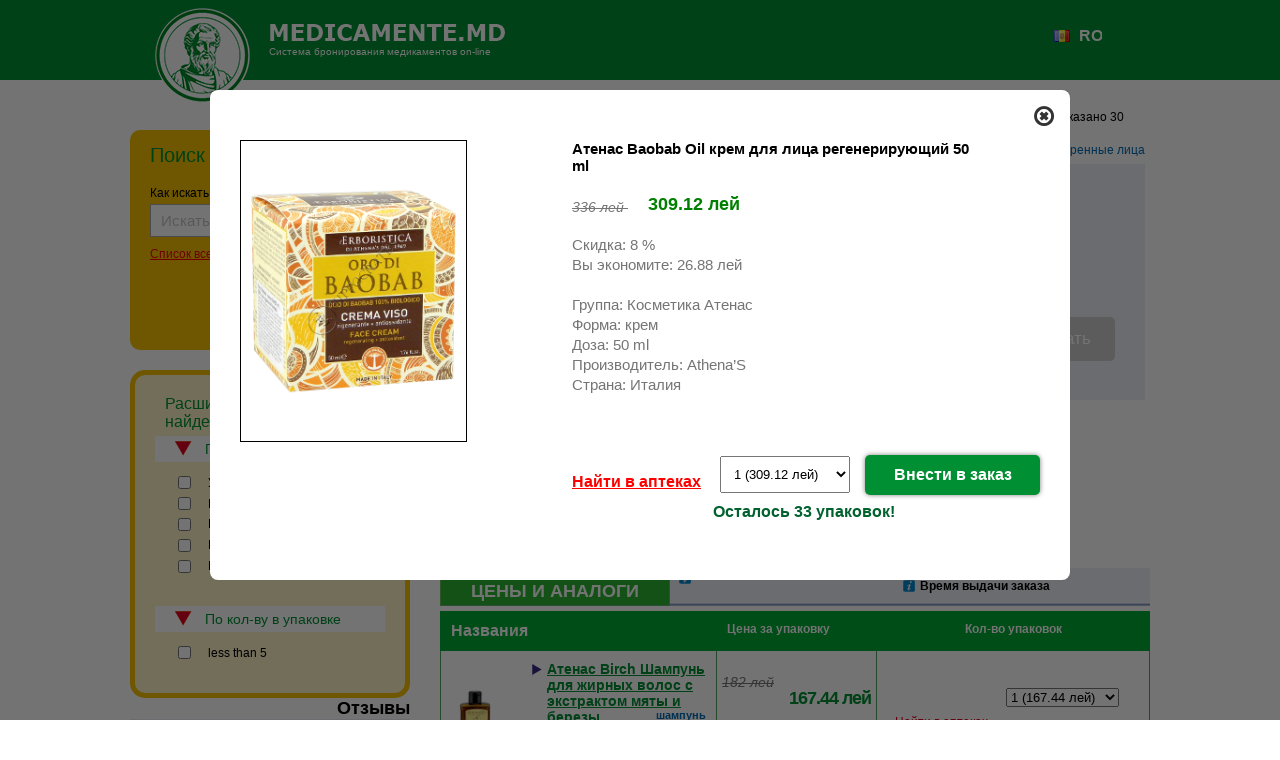

--- FILE ---
content_type: text/html; charset=utf-8
request_url: https://medicamente.md/ru/product/34910?pnid=1735194
body_size: 21453
content:
<!DOCTYPE html PUBLIC "-//W3C//DTD XHTML 1.0 Transitional//EN" "http://www.w3.org/TR/xhtml1/DTD/xhtml1-transitional.dtd">
<html xmlns:og="http://opengraphprotocol.org/schema/" xmlns="http://www.w3.org/1999/xhtml" xml:lang="ru" lang="ru" dir="ltr">

  <head>
<meta http-equiv="Content-Type" content="text/html; charset=utf-8" />
    <meta http-equiv="X-UA-Compatible" content="IE=Edge">

    <meta http-equiv="Content-Type" content="text/html; charset=utf-8" />
<meta name="description" content="Medicamente.md &ndash; это ведущий сервис по бронированию медикаментов в аптеках столицы и большинства городов и районных центров страны. Мы предлагает самые выгодные цены на лекарственные средства, продаваемые в Республике Молдова, а также информацию об их аналогах и наличии в аптеках нашей сети по всей стране. Забронированные медикаменты вы можете забрать и оплатить непосредственно в аптеках Hippocrates." />
<link rel="image_src" type="image/jpeg" href="http://medicamente.md/sites/all/modules/deeplace_nodewords/img/logo.png" />
<script>
!function(f,b,e,v,n,t,s)
{if(f.fbq)return;n=f.fbq=function(){n.callMethod?
n.callMethod.apply(n,arguments):n.queue.push(arguments)};
if(!f._fbq)f._fbq=n;n.push=n;n.loaded=!0;n.version='2.0';
n.queue=[];t=b.createElement(e);t.async=!0;
t.src=v;s=b.getElementsByTagName(e)[0];
s.parentNode.insertBefore(t,s)}(window,document,'script',
'https://connect.facebook.net/en_US/fbevents.js');
fbq('init', '1037311876629280'); 
fbq('track', 'PageView');
</script>
<noscript>
<img height="1" width="1"
src="https://www.facebook.com/tr?id=1037311876629280&ev=PageView
&noscript=1"/>
</noscript>
<link rel="shortcut icon" href="/sites/all/themes/hippocratecs/img/logo.png" type="image/x-icon" />
<meta http-equiv="X-UA-Compatible" content="IE=8" />
    <title>
      Система бронирования медикаментов on-line    </title>
    <link type="text/css" rel="stylesheet" media="all" href="/files/css/css_bc2bab42c01315ac2d309a9c82e216a4.css" />
<link type="text/css" rel="stylesheet" media="screen" href="/files/css/css_0a302b945d1a926c527a5f3b27ea232a.css" />
    <script type="text/javascript">
      var rootpath = "/ru/";
    </script>
    <script type="text/javascript" src="/files/js/js_77fc2b35b5fd3b92c48f84a5324affad.js"></script>
<script type="text/javascript">
<!--//--><![CDATA[//><!--
jQuery.extend(Drupal.settings, {"basePath":"\/","apachesolr_autocomplete":{"path":"\/ru\/apachesolr_autocomplete"},"colorbox":{"transition":"elastic","speed":350,"opacity":"0.85","slideshow":false,"slideshowAuto":false,"slideshowSpeed":2500,"slideshowStart":"","slideshowStop":"","current":"{current} of {total}","previous":"\u00ab Prev","next":"Next \u00bb","close":"Close","overlayClose":true,"maxWidth":"100%","maxHeight":"100%"},"hippocrates":{"last_viewed_products_path":"\/ru\/get-last-viewed-products","remove_viewed_products_path":"\/remove-viewed-products","check_product_in_pharmacy_path":"\/ru\/check_product_in_pharmacy"},"page_language":"ru","notFoundText":"\n  \u003Cdiv class=\u0022nothing-found\u0022\u003E\u041d\u0438\u0447\u0435\u0433\u043e \u043d\u0435 \u043d\u0430\u0439\u0434\u0435\u043d\u043e\u003C\/div\u003E\n  \u003Cdiv class=\u0022check-spelling\u0022\u003E\u003Cspan\u003E\u041f\u0440\u043e\u0432\u0435\u0440\u044c\u0442\u0435 \u043f\u0440\u0430\u0432\u0438\u043b\u044c\u043d\u043e\u0441\u0442\u044c \u043d\u0430\u043f\u0438\u0441\u0430\u043d\u0438\u044f \u043f\u0440\u0435\u043f\u0430\u0440\u0430\u0442\u0430\u003Cbr \/\u003E\r\n\u003C\/span\u003E\u003C\/div\u003E\n  \u003Cdiv class=\u0022not-found-icon\u0022\u003E\u003C\/div\u003E","CToolsModal":{"loadingText":"Loading...","closeText":"Close Window","closeImage":"\u003Cimg src=\u0022\/sites\/all\/modules\/ctools\/images\/icon-close-window.png\u0022 alt=\u0022Close window\u0022 title=\u0022Close window\u0022 width=\u002216\u0022 height=\u002216\u0022 \/\u003E","throbber":"\u003Cimg src=\u0022\/sites\/all\/modules\/ctools\/images\/throbber.gif\u0022 alt=\u0022Loading...\u0022 title=\u0022\u0417\u0430\u0433\u0440\u0443\u0437\u043a\u0430\u0022 width=\u002232\u0022 height=\u002232\u0022 \/\u003E","modalSize":{"type":"fixed","width":800,"height":430,"addWidth":0,"addHeight":0,"contentRight":0,"contentBottom":0},"modalOptions":{"opacity":0.55,"background":"#000"}},"CToolsUrlIsAjaxTrusted":{"\/ru\/product\/34910?pnid=1735194":[true,true,true]}});
//--><!]]>
</script>
  </head>

  <body class="not-front not-logged-in page-product no-sidebars i18n-ru">
    <!-- header -->
    <div class="head">
      <div class="page wide">
                  <a class="logo" href="/ru">Hippocrates.md</a>
                <div id="name-and-slogan">
                      <a class="title" href="/ru" title="Home" rel="home">
              <span>Система бронирования медикаментов on-line</span>
            </a>
          
                  </div> <!-- /name-and-slogan -->

        <div id="block-hippo-2" class="block block-hippo">

  <div class="content">
    <div class="item-list"><ul><li class="first last"><a href="/mo/product/34910?pnid=1735194" class="language-link"><img src="/sites/all/modules/languageicons/flags/mo.png" alt="Romana" title="Romana"  class="language-icon" width="16" height="12" /> Romana</a></li>
</ul></div>  </div>
</div>
<div id="block-block-6" class="block block-block">

  <div class="content">
    <!-- BEGIN JIVOSITE CODE {literal} --> <script type='text/javascript'>
(function(){ var widget_id = '1IljgpTGXo';var d=document;var w=window;function l(){
var s = document.createElement('script'); s.type = 'text/javascript'; s.async = true; s.src = '//code.jivosite.com/script/widget/'+widget_id; var ss = document.getElementsByTagName('script')[0]; ss.parentNode.insertBefore(s, ss);}if(d.readyState=='complete'){l();}else{if(w.attachEvent){w.attachEvent('onload',l);}else{w.addEventListener('load',l,false);}}})();</script> <!-- {/literal} END JIVOSITE CODE -->  </div>
</div>
        <div class="crumbs">
                      <div id="breadcrumb">
              <nav class="breadcrumb"><a href="/ru">Home</a></nav>            </div>
                  </div>
      </div>
    </div><!-- //header -->

    <div class="header-second">
      <div class="page wide">
        <div id="block-hippocrates_social-general_social" class="block block-hippocrates_social">

  <div class="content">
    <div class="social-buttons social-buttons-general">
  <div class="social-button-item">
  <div class="fb-share-button" data-href="http://www.medicamente.md/ru/product/45605?pnid=2684738" data-layout="button_count" data-size="small"></div></div><div class="social-button-item">
  <div class="fb-like" data-href="http://www.medicamente.md/ru/product/45605?pnid=2684738" data-layout="button_count" data-size="small"></div></div></div>  </div>
</div>
      </div>
    </div>

    <div class="content">
      <div class="page wide">
                                  <div id="content-content" class="clear-block">
            <div class="clear"></div>
            <div class="left-region">
              <div id="block-search-1" class="block block-search">
  <h2>Поиск</h2>

  <div class="content">
    <form action="/ru/product/34910?pnid=1735194"  accept-charset="UTF-8" method="post" id="search-block-form">
<div><fieldset>
    <legend>
      <div id="search-title">
        <span id="first-part-search-title">Поиск лекарств</span>
        <span id="second-part-search-title">(бронирование лекарств)</span>
      </div>
    </legend>
        <div class="search_warn hidden left" style="margin-top: -26px;"></div>
        <a class="info help" id="tooltip_search_help" href="javascript://" >Как искать</a>
        <input id="keyword" class="form-text  apachesolr-autocomplete unprocessed form-autocomplete" autocomplete="off" type="text" title="Искать еще" value="" size="15" name="search_block_form" maxlength="128">
        <a  class="all all_prod" href="javascript://">Список всех медикаментов<a class="info help" id="tooltip_all_products">&nbsp;</a>
            <br/><span class="hidden loading_all_products"><img width="20px" src="/sites/all/themes/hippocratecs/img/loader.gif" style="vertical-align: middle;"></span></a><!--javascript://-->
        <br/>
        <a class="submit" onclick="$('#search-block-form').submit()"><!--$('#search-block-form').submit()-->
            <span>Поиск</span>
        </a>
    
<input type="hidden" value="Search" name="op"/>

<input type="hidden" name="form_build_id" id="form-X7vJro7mZLBR9K2yj6WYFoz1X0OzTaaW-j63L_2FwtU" value="form-X7vJro7mZLBR9K2yj6WYFoz1X0OzTaaW-j63L_2FwtU"  />
<input type="hidden" name="form_id" id="edit-search-block-form" value="search_block_form"  />
</fieldset>

</div></form>
  </div>
</div>
<div id="block-hippo-0" class="block block-hippo">

  <div class="content">
    <img width="280" height="16" alt="" src="/sites/all/themes/hippocratecs/img/filter-top.png"><form id="filter-form" method="get">
        <div class="ttl">Расширенный поиск по найденным продуктам:</div>
        <div class="type">По форме</div>
        <div class="selectors">
                        
            <input  id="sel1735196,1735216,3682899,2690283,3546035,3546037,3546039,3546019,4235402,2570520,2570522,2825278,2570516,1735174,2825280,1735248,1735250,1735252,1735256,1735258,1735260,1735262,1735264,1735268,1735270,1735272,2690247,3969801,2690251,3546015"name="forms[]" type="checkbox" value="1735196,1735216,3682899,2690283,3546035,3546037,3546039,3546019,4235402,2570520,2570522,2825278,2570516,1735174,2825280,1735248,1735250,1735252,1735256,1735258,1735260,1735262,1735264,1735268,1735270,1735272,2690247,3969801,2690251,3546015" onclick="$('#filter-form').submit()"/>
            <label for="sel1735196,1735216,3682899,2690283,3546035,3546037,3546039,3546019,4235402,2570520,2570522,2825278,2570516,1735174,2825280,1735248,1735250,1735252,1735256,1735258,1735260,1735262,1735264,1735268,1735270,1735272,2690247,3969801,2690251,3546015">Уход за волосами</label>
            <br/>
                                    
            <input  id="sel2673179,2673173,2673175,4576114,3833865,4576108,2570528,2690281,3833879,4235396,2673185,1735226,1735236,3833869,4235398,1735182,1735194,2673181,3833873,3833881,3833877,4235400,2673171,4576118,1735178,1735240,2751977,1735214,4576122,4576116,4576120,3833871,2673183,2751981,2690273,2690275,2570514,2570518,2570524,2570526,3833875,2673177,2690279,2570692,2690267,4576112,2690271,1735164,1735170,1735180,1735184,1735186,1735192,1735200,1735218,1735230,1735234,2751979,3563579,3833867"name="forms[]" type="checkbox" value="2673179,2673173,2673175,4576114,3833865,4576108,2570528,2690281,3833879,4235396,2673185,1735226,1735236,3833869,4235398,1735182,1735194,2673181,3833873,3833881,3833877,4235400,2673171,4576118,1735178,1735240,2751977,1735214,4576122,4576116,4576120,3833871,2673183,2751981,2690273,2690275,2570514,2570518,2570524,2570526,3833875,2673177,2690279,2570692,2690267,4576112,2690271,1735164,1735170,1735180,1735184,1735186,1735192,1735200,1735218,1735230,1735234,2751979,3563579,3833867" onclick="$('#filter-form').submit()"/>
            <label for="sel2673179,2673173,2673175,4576114,3833865,4576108,2570528,2690281,3833879,4235396,2673185,1735226,1735236,3833869,4235398,1735182,1735194,2673181,3833873,3833881,3833877,4235400,2673171,4576118,1735178,1735240,2751977,1735214,4576122,4576116,4576120,3833871,2673183,2751981,2690273,2690275,2570514,2570518,2570524,2570526,3833875,2673177,2690279,2570692,2690267,4576112,2690271,1735164,1735170,1735180,1735184,1735186,1735192,1735200,1735218,1735230,1735234,2751979,3563579,3833867">Косметика для лица</label>
            <br/>
                                    
            <input  id="sel1735242,2649820"name="forms[]" type="checkbox" value="1735242,2649820" onclick="$('#filter-form').submit()"/>
            <label for="sel1735242,2649820">Косметика для рук</label>
            <br/>
                                    
            <input  id="sel1735246,3546023,7846519,4235404,7846507,3546025,7846509,4576110,4890974,3546031,2751987,2751989,2751991,2751993,2751995,2751997,2751999,2751983,2751985,2751899,4890972,2690269,2690259,2690261,2690263,2690265,1735168,1735176,3546029,1735244,3546017,7869805,2690249,2690253,2690255,2690257,2690245,4890976,4890978,4890980,4890982,4890984,4890986,7846511,7846513,7846515,7846517"name="forms[]" type="checkbox" value="1735246,3546023,7846519,4235404,7846507,3546025,7846509,4576110,4890974,3546031,2751987,2751989,2751991,2751993,2751995,2751997,2751999,2751983,2751985,2751899,4890972,2690269,2690259,2690261,2690263,2690265,1735168,1735176,3546029,1735244,3546017,7869805,2690249,2690253,2690255,2690257,2690245,4890976,4890978,4890980,4890982,4890984,4890986,7846511,7846513,7846515,7846517" onclick="$('#filter-form').submit()"/>
            <label for="sel1735246,3546023,7846519,4235404,7846507,3546025,7846509,4576110,4890974,3546031,2751987,2751989,2751991,2751993,2751995,2751997,2751999,2751983,2751985,2751899,4890972,2690269,2690259,2690261,2690263,2690265,1735168,1735176,3546029,1735244,3546017,7869805,2690249,2690253,2690255,2690257,2690245,4890976,4890978,4890980,4890982,4890984,4890986,7846511,7846513,7846515,7846517">Косметика для тела</label>
            <br/>
                                    
            <input  id="sel3546033,2690277"name="forms[]" type="checkbox" value="3546033,2690277" onclick="$('#filter-form').submit()"/>
            <label for="sel3546033,2690277">Интимная гигиена</label>
            <br/>
                        
        <br>
        </div>
        <div class="type">По кол-ву в упаковке</div>
        <div class="selectors">
                                    <input   id="sel1735196"name="packs[]" type="checkbox" value="1735196" onclick="$('#filter-form').submit()"/>
            <label for="sel1735196">less than 5</label>
            <br/>
                                                        </div>
    </form>
<img width="280" height="16" alt="" src="/sites/all/themes/hippocratecs/img/filter-bot.png">
  </div>
</div>
<div id="block-views-mention_view-block_1" class="block block-views">

  <div class="content">
    <div class="view view-mention-view view-id-mention_view view-display-id-block_1 responses view-dom-id-2">
        <div class="view-header">
      <h2 class='text-right background_white'>Отзывы</h2>    </div>
  
      
      <div class="view-content">
        <div class="views-row views-row-1 views-row-odd views-row-first views-row-last">
    <div class="views-field-field-opinion-value">
  <div class="field-content">
    <div class='review'>
        Buna ,satisfăcută de pret        <div class="signature">
            Valentina, Chisinau            <br>
            2022-05-06 19:09            <br>
        </div>
      </div>
  </div>
</div>
  </div>
    </div>
  
  
  
  
      <div class="view-footer">
      <a href='/ru/mention' class='right'>Просмотреть все отзывы</a>    </div>
  
  
</div>   </div>
</div>
<div id="block-block-3" class="block block-block">

  <div class="content">
    <div class="rtecenter"><span style="color:#00f;"><br />
<a class="other" style="color:red;" href="/discounts">Специальные предложения</a></span>&nbsp;</div>  </div>
</div>
            </div>
            <div class="page-content">
                                          <div class="view view-product-page view-id-product_page view-display-id-page_1 info view-dom-id-1">
    
      
      <div class="view-content">
          <div class="info-line">
                    Найдено 141, форм(ы) и аналогов(а) Атенас Birch Шампунь для жирных волос с экстрактом мяты и березы показано 30            </div>
    <div class="info-basket">
            <div class="info">
                <div class='ttl'>Обзор</div><h2 class='splitby12'>Атенас Birch Шампунь для жирных волос с экстрактом мяты и березы</h2><a href="/ru/product/34910?pnid=1735196" class="ctools-use-modal product-popup-link hippocrates-popup-link" data-title="Атенас Birch Шампунь для жирных волос с экстрактом мяты и березы" data-url="/ru/product/34910?pnid=1735196" data-ctools-ajax-url="/ru/node/1735196/nojs"><img src='https://medicamente.md/files/product/34910.png' title='Атенас Birch Шампунь для жирных волос с экстрактом мяты и березы' width='180px' alt='Атенас Birch Шампунь для жирных волос с экстрактом мяты и березы'/></a>
<div>Косметика Атенас</div><div class='review'></div>           </div>
            <div class="basket">
               
<div class='ttl'>Корзина</div>
<div class='pickup blue' id="pickup_offset">Заказ в аптеке забираете Вы или доверенные лица</div>
<table class='list products-more-list'>
    <thead>
        <tr class='th'>
            <th class='descr'>
                Названия            </th>        
            <th id="text_center">
                Кол-во (Сумма)            </th>
            <th align="center">
                <a class="black decoration_none del remove_all_products" href="javascript://"  id="&remove_all=1">
                    Удалить все                </a>
            </th>
        </tr>
    </thead>
    <tbody>
            </tbody>
</table>
     
<div class="clear_block"></div>

<div class='overal'>
    <a id="confirm_button" href="javascript://" class='right confirm jbutton normal  disabled' >
        <span>Бронировать</span>
    </a>
    Общая стоимость заказа    <span class='total_price'>0</span>
    лей    <br/>
    <span class='blue'>Вы экономите    <span class='total_discount'>0</span>
    лей</span>
    <br/>
    <br/>
    <span class='font12'>Процедура заказа займёт не более 2 минут</span>
</div>
  
            </div>
    </div>
              <div class="analog">
            <h2 >ЦЕНЫ И АНАЛОГИ</h2> <a class="info help" id="tooltip_analogs" style="line-height:40px;z-index:4;position:relative;bottom:10px;">&nbsp;&nbsp;</a>

  <div class="analog-info" style="font:12px Arial ;text-decoration:none;text-align:right;position:absolute;top:11px;right:100px;font-weight:bold;" >  <a class="info help" style="color:black;text-decoration:none;position:absolute; height: 14px; left:0;"  id="tooltip_delivery_prod" href="javascript://"></a> <span style="display: block; padding-left: 20px;">Время выдачи заказа </span> </div>

        </div>
    <table class="search">
    <thead>
    <tr class="header"><th class="name" scope="col">Названия</th>
        <th scope="col">Цена за упаковку</th>
        <th style="text-align: center" scope="col">Кол-во упаковок</th>
    </tr>
    </thead>
        <tbody>
                
     <tr class="even">
        <td class="descr">

            <table id="no_styles">
              <tr>
                <td>
                  <a href="/ru/product/34910?pnid=1735196" class="ctools-use-modal product-popup-link hippocrates-popup-link" data-title="Атенас Birch Шампунь для жирных волос с экстрактом мяты и березы" data-url="/ru/product/34910?pnid=1735196" data-ctools-ajax-url="/ru/node/1735196/nojs"><img class="popup_image" width="48" alt="Атенас Birch Шампунь для жирных волос с экстрактом мяты и березы" align="left" title="/files/product/34910.png" src="/files/product/34910.png" /></a>                </td>
                <td width="225px">
                  <div>                <!--class="name"-->
                    <div class="show_prod_description"> <!--class="inner"-->
                      <a href="javascript//" id="0" class="open_full">Атенас Birch Шампунь для жирных волос с экстрактом мяты и березы</a>
                      <span class="type">шампунь</span>
                      <div class="clear"></div>
                                            <div class="dose_category">300 ml , Косметика Атенас  </div>
                    <br/>
                    </div>
                    <div class="manuf">
                      Производитель: Athena’S Италия                      <br/>
                                          </div>
                  </div>
                </td>
              </tr>
            </table>
        </td>

      
            <td class="price">
                          <div class="details">
                    <span class="old">182 лей</span>
                    <span class="new">167.44 лей</span>
              </div>
              <div class="discount">
                  <span class="ttl">Скидка:</span><span class="ammount">
                  8%</span>
                  <br/>
                  <span class="ttl">Вы экономите:</span>
                  <span class="ammount">14.56 лей</span>
              </div>
                                  </td>
        <td class="package availability green">
          <table class="inner-table">
            <tr>
              <td><a class='red' href='javascript://' onclick="Check_in_pharmacies(34910,'Атенас Birch Шампунь для жирных волос с экстрактом мяты и березы 300 ml',''); return false;" >Найти в аптеках</a></td>
              <td>
                <select class="prod_quantity" title="0" id="select_0">
                  <option value="0">0</option>
                                                        <option selected value="1">1 (167.44 лей)</option>
                                                                          <option value="2">2 (334.88 лей)</option>
                                                                          <option value="3">3 (502.32 лей)</option>
                                                                          <option value="4">4 (669.76 лей)</option>
                                                                          <option value="5">5 (837.2 лей)</option>
                                                                          <option value="6">6 (1004.64 лей)</option>
                                                                          <option value="7">7 (1172.08 лей)</option>
                                                                          <option value="8">8 (1339.52 лей)</option>
                                                                          <option value="9">9 (1506.96 лей)</option>
                                                                          <option value="10">10 (1674.4 лей)</option>
                                                    </select>
                <br/>
                                <br/>
                <a href="javascript://" title="add" class="jbutton left" id="in_cart_0" onclick="cart_change_quant_analogs(34910, $('#select_0').val(), this)">
                  <span class="tight"> Внести в заказ</span>
                </a>
              </td>
            </tr>
          </table>
        </td>
            </tr>

    <tr class="full" id="full_0">
        <td colspan="3">
            <div class="img">
              <a href="/ru/product/34910?pnid=1735196" class="ctools-use-modal product-popup-link hippocrates-popup-link" data-title="Атенас Birch Шампунь для жирных волос с экстрактом мяты и березы" data-url="/ru/product/34910?pnid=1735196" data-ctools-ajax-url="/ru/node/1735196/nojs"><img width="72"  title="Атенас Birch Шампунь для жирных волос с экстрактом мяты и березы" alt="Атенас Birch Шампунь для жирных волос с экстрактом мяты и березы" src="/files/product/34910.png" /></a>            </div>
            <div class="descr" >
                <div>Атенас Birch Шампунь для жирных волос с экстрактом мяты и березы 300 ml</div>
                <br/>
                Группа: Косметика Атенас <br/>
                Форма: шампунь<br/>

                            </div>
        </td>
    </tr>
        
     <tr class="odd">
        <td class="descr">

            <table id="no_styles">
              <tr>
                <td>
                  <a href="/ru/product/34910?pnid=2673179" class="ctools-use-modal product-popup-link hippocrates-popup-link" data-title="Атенас Global Age Phytocollagene and Omega 3 крем для лица против морщин " data-url="/ru/product/34910?pnid=2673179" data-ctools-ajax-url="/ru/node/2673179/nojs"><img class="popup_image" width="48" alt="Атенас Global Age Phytocollagene and Omega 3 крем для лица против морщин " align="left" title="/files/product/38112.png" src="/files/product/38112.png" /></a>                </td>
                <td width="225px">
                  <div>                <!--class="name"-->
                    <div class="show_prod_description"> <!--class="inner"-->
                      <a href="javascript//" id="1" class="open_full">Атенас Global Age Phytocollagene and Omega 3 крем для лица против морщин </a>
                      <span class="type">крем</span>
                      <div class="clear"></div>
                                            <div class="dose_category">50 ml , Косметика Атенас  </div>
                    <br/>
                    </div>
                    <div class="manuf">
                      Производитель: Athena’S Италия                      <br/>
                                          </div>
                  </div>
                </td>
              </tr>
            </table>
        </td>

      
            <td class="price">
                          <div class="details">
                    <span class="old">370 лей</span>
                    <span class="new">340.4 лей</span>
              </div>
              <div class="discount">
                  <span class="ttl">Скидка:</span><span class="ammount">
                  8%</span>
                  <br/>
                  <span class="ttl">Вы экономите:</span>
                  <span class="ammount">29.6 лей</span>
              </div>
                                  </td>
        <td class="package availability green">
          <table class="inner-table">
            <tr>
              <td><a class='red' href='javascript://' onclick="Check_in_pharmacies(38112,'Атенас Global Age Phytocollagene and Omega 3 крем для лица против морщин  50 ml',''); return false;" >Найти в аптеках</a></td>
              <td>
                <select class="prod_quantity" title="1" id="select_1">
                  <option value="0">0</option>
                                                        <option selected value="1">1 (340.4 лей)</option>
                                                                          <option value="2">2 (680.8 лей)</option>
                                                                          <option value="3">3 (1021.2 лей)</option>
                                                                          <option value="4">4 (1361.6 лей)</option>
                                                                          <option value="5">5 (1702 лей)</option>
                                                                          <option value="6">6 (2042.4 лей)</option>
                                                                          <option value="7">7 (2382.8 лей)</option>
                                                                          <option value="8">8 (2723.2 лей)</option>
                                                                          <option value="9">9 (3063.6 лей)</option>
                                                                          <option value="10">10 (3404 лей)</option>
                                                    </select>
                <br/>
                                <br/>
                <a href="javascript://" title="add" class="jbutton left" id="in_cart_1" onclick="cart_change_quant_analogs(38112, $('#select_1').val(), this)">
                  <span class="tight"> Внести в заказ</span>
                </a>
              </td>
            </tr>
          </table>
        </td>
            </tr>

    <tr class="full" id="full_1">
        <td colspan="3">
            <div class="img">
              <a href="/ru/product/34910?pnid=2673179" class="ctools-use-modal product-popup-link hippocrates-popup-link" data-title="Атенас Global Age Phytocollagene and Omega 3 крем для лица против морщин " data-url="/ru/product/34910?pnid=2673179" data-ctools-ajax-url="/ru/node/2673179/nojs"><img width="72"  title="Атенас Global Age Phytocollagene and Omega 3 крем для лица против морщин " alt="Атенас Global Age Phytocollagene and Omega 3 крем для лица против морщин " src="/files/product/38112.png" /></a>            </div>
            <div class="descr" >
                <div>Атенас Global Age Phytocollagene and Omega 3 крем для лица против морщин  50 ml</div>
                <br/>
                Группа: Косметика Атенас <br/>
                Форма: крем<br/>

                            </div>
        </td>
    </tr>
        
     <tr class="even">
        <td class="descr">

            <table id="no_styles">
              <tr>
                <td>
                  <a href="/ru/product/34910?pnid=2673173" class="ctools-use-modal product-popup-link hippocrates-popup-link" data-title="Атенас Global Age Hyaluronic acid дневной крем для лица " data-url="/ru/product/34910?pnid=2673173" data-ctools-ajax-url="/ru/node/2673173/nojs"><img class="popup_image" width="48" alt="Атенас Global Age Hyaluronic acid дневной крем для лица " align="left" title="/files/product/38113.png" src="/files/product/38113.png" /></a>                </td>
                <td width="225px">
                  <div>                <!--class="name"-->
                    <div class="show_prod_description"> <!--class="inner"-->
                      <a href="javascript//" id="2" class="open_full">Атенас Global Age Hyaluronic acid дневной крем для лица </a>
                      <span class="type">крем</span>
                      <div class="clear"></div>
                                            <div class="dose_category">50 ml , Косметика Атенас  </div>
                    <br/>
                    </div>
                    <div class="manuf">
                      Производитель: Athena’S Италия                      <br/>
                                          </div>
                  </div>
                </td>
              </tr>
            </table>
        </td>

      
            <td class="price">
                          <div class="details">
                    <span class="old">311 лей</span>
                    <span class="new">286.12 лей</span>
              </div>
              <div class="discount">
                  <span class="ttl">Скидка:</span><span class="ammount">
                  8%</span>
                  <br/>
                  <span class="ttl">Вы экономите:</span>
                  <span class="ammount">24.88 лей</span>
              </div>
                                  </td>
        <td class="package availability green">
          <table class="inner-table">
            <tr>
              <td><a class='red' href='javascript://' onclick="Check_in_pharmacies(38113,'Атенас Global Age Hyaluronic acid дневной крем для лица  50 ml',''); return false;" >Найти в аптеках</a></td>
              <td>
                <select class="prod_quantity" title="2" id="select_2">
                  <option value="0">0</option>
                                                        <option selected value="1">1 (286.12 лей)</option>
                                                                          <option value="2">2 (572.24 лей)</option>
                                                                          <option value="3">3 (858.36 лей)</option>
                                                                          <option value="4">4 (1144.48 лей)</option>
                                                                          <option value="5">5 (1430.6 лей)</option>
                                                                          <option value="6">6 (1716.72 лей)</option>
                                                                          <option value="7">7 (2002.84 лей)</option>
                                                                          <option value="8">8 (2288.96 лей)</option>
                                                                          <option value="9">9 (2575.08 лей)</option>
                                                                          <option value="10">10 (2861.2 лей)</option>
                                                    </select>
                <br/>
                                <br/>
                <a href="javascript://" title="add" class="jbutton left" id="in_cart_2" onclick="cart_change_quant_analogs(38113, $('#select_2').val(), this)">
                  <span class="tight"> Внести в заказ</span>
                </a>
              </td>
            </tr>
          </table>
        </td>
            </tr>

    <tr class="full" id="full_2">
        <td colspan="3">
            <div class="img">
              <a href="/ru/product/34910?pnid=2673173" class="ctools-use-modal product-popup-link hippocrates-popup-link" data-title="Атенас Global Age Hyaluronic acid дневной крем для лица " data-url="/ru/product/34910?pnid=2673173" data-ctools-ajax-url="/ru/node/2673173/nojs"><img width="72"  title="Атенас Global Age Hyaluronic acid дневной крем для лица " alt="Атенас Global Age Hyaluronic acid дневной крем для лица " src="/files/product/38113.png" /></a>            </div>
            <div class="descr" >
                <div>Атенас Global Age Hyaluronic acid дневной крем для лица  50 ml</div>
                <br/>
                Группа: Косметика Атенас <br/>
                Форма: крем<br/>

                            </div>
        </td>
    </tr>
        
     <tr class="odd">
        <td class="descr">

            <table id="no_styles">
              <tr>
                <td>
                  <a href="/ru/product/34910?pnid=2673175" class="ctools-use-modal product-popup-link hippocrates-popup-link" data-title="Атенас Global Age Гиалуроновая Кислота сыворотка для лица " data-url="/ru/product/34910?pnid=2673175" data-ctools-ajax-url="/ru/node/2673175/nojs"><img class="popup_image" width="48" alt="Атенас Global Age Гиалуроновая Кислота сыворотка для лица " align="left" title="/files/product/38115.png" src="/files/product/38115.png" /></a>                </td>
                <td width="225px">
                  <div>                <!--class="name"-->
                    <div class="show_prod_description"> <!--class="inner"-->
                      <a href="javascript//" id="3" class="open_full">Атенас Global Age Гиалуроновая Кислота сыворотка для лица </a>
                      <span class="type">сыворотка</span>
                      <div class="clear"></div>
                                            <div class="dose_category">30 ml , Косметика Атенас  </div>
                    <br/>
                    </div>
                    <div class="manuf">
                      Производитель: Athena’S Италия                      <br/>
                                          </div>
                  </div>
                </td>
              </tr>
            </table>
        </td>

      
            <td class="price">
                          <div class="details">
                    <span class="old">440 лей</span>
                    <span class="new">404.8 лей</span>
              </div>
              <div class="discount">
                  <span class="ttl">Скидка:</span><span class="ammount">
                  8%</span>
                  <br/>
                  <span class="ttl">Вы экономите:</span>
                  <span class="ammount">35.2 лей</span>
              </div>
                                  </td>
        <td class="package availability green">
          <table class="inner-table">
            <tr>
              <td><a class='red' href='javascript://' onclick="Check_in_pharmacies(38115,'Атенас Global Age Гиалуроновая Кислота сыворотка для лица  30 ml',''); return false;" >Найти в аптеках</a></td>
              <td>
                <select class="prod_quantity" title="3" id="select_3">
                  <option value="0">0</option>
                                                        <option selected value="1">1 (404.8 лей)</option>
                                                                          <option value="2">2 (809.6 лей)</option>
                                                                          <option value="3">3 (1214.4 лей)</option>
                                                                          <option value="4">4 (1619.2 лей)</option>
                                                                          <option value="5">5 (2024 лей)</option>
                                                                          <option value="6">6 (2428.8 лей)</option>
                                                                          <option value="7">7 (2833.6 лей)</option>
                                                                          <option value="8">8 (3238.4 лей)</option>
                                                                          <option value="9">9 (3643.2 лей)</option>
                                                                          <option value="10">10 (4048 лей)</option>
                                                    </select>
                <br/>
                                <br/>
                <a href="javascript://" title="add" class="jbutton left" id="in_cart_3" onclick="cart_change_quant_analogs(38115, $('#select_3').val(), this)">
                  <span class="tight"> Внести в заказ</span>
                </a>
              </td>
            </tr>
          </table>
        </td>
            </tr>

    <tr class="full" id="full_3">
        <td colspan="3">
            <div class="img">
              <a href="/ru/product/34910?pnid=2673175" class="ctools-use-modal product-popup-link hippocrates-popup-link" data-title="Атенас Global Age Гиалуроновая Кислота сыворотка для лица " data-url="/ru/product/34910?pnid=2673175" data-ctools-ajax-url="/ru/node/2673175/nojs"><img width="72"  title="Атенас Global Age Гиалуроновая Кислота сыворотка для лица " alt="Атенас Global Age Гиалуроновая Кислота сыворотка для лица " src="/files/product/38115.png" /></a>            </div>
            <div class="descr" >
                <div>Атенас Global Age Гиалуроновая Кислота сыворотка для лица  30 ml</div>
                <br/>
                Группа: Косметика Атенас <br/>
                Форма: сыворотка<br/>

                            </div>
        </td>
    </tr>
        
     <tr class="even">
        <td class="descr">

            <table id="no_styles">
              <tr>
                <td>
                  <a href="/ru/product/34910?pnid=4576114" class="ctools-use-modal product-popup-link hippocrates-popup-link" data-title="Атенас Magic Powder пудра очищающая" data-url="/ru/product/34910?pnid=4576114" data-ctools-ajax-url="/ru/node/4576114/nojs"><img class="popup_image" width="48" alt="Атенас Magic Powder пудра очищающая" align="left" title="/files/product/46189.png" src="/files/product/46189.png" /></a>                </td>
                <td width="225px">
                  <div>                <!--class="name"-->
                    <div class="show_prod_description"> <!--class="inner"-->
                      <a href="javascript//" id="4" class="open_full">Атенас Magic Powder пудра очищающая</a>
                      <span class="type">пудра</span>
                      <div class="clear"></div>
                                            <div class="dose_category">15 ml , Косметика Атенас  </div>
                    <br/>
                    </div>
                    <div class="manuf">
                      Производитель: Athena’S Италия                      <br/>
                                          </div>
                  </div>
                </td>
              </tr>
            </table>
        </td>

      
            <td class="price">
                          <div class="details">
                    <span class="old">202 лей</span>
                    <span class="new">185.84 лей</span>
              </div>
              <div class="discount">
                  <span class="ttl">Скидка:</span><span class="ammount">
                  8%</span>
                  <br/>
                  <span class="ttl">Вы экономите:</span>
                  <span class="ammount">16.16 лей</span>
              </div>
                                  </td>
        <td class="package availability green">
          <table class="inner-table">
            <tr>
              <td><a class='red' href='javascript://' onclick="Check_in_pharmacies(46189,'Атенас Magic Powder пудра очищающая 15 ml',''); return false;" >Найти в аптеках</a></td>
              <td>
                <select class="prod_quantity" title="4" id="select_4">
                  <option value="0">0</option>
                                                        <option selected value="1">1 (185.84 лей)</option>
                                                                          <option value="2">2 (371.68 лей)</option>
                                                                          <option value="3">3 (557.52 лей)</option>
                                                                          <option value="4">4 (743.36 лей)</option>
                                                                          <option value="5">5 (929.2 лей)</option>
                                                                          <option value="6">6 (1115.04 лей)</option>
                                                                          <option value="7">7 (1300.88 лей)</option>
                                                                          <option value="8">8 (1486.72 лей)</option>
                                                                          <option value="9">9 (1672.56 лей)</option>
                                                                          <option value="10">10 (1858.4 лей)</option>
                                                    </select>
                <br/>
                                <br/>
                <a href="javascript://" title="add" class="jbutton left" id="in_cart_4" onclick="cart_change_quant_analogs(46189, $('#select_4').val(), this)">
                  <span class="tight"> Внести в заказ</span>
                </a>
              </td>
            </tr>
          </table>
        </td>
            </tr>

    <tr class="full" id="full_4">
        <td colspan="3">
            <div class="img">
              <a href="/ru/product/34910?pnid=4576114" class="ctools-use-modal product-popup-link hippocrates-popup-link" data-title="Атенас Magic Powder пудра очищающая" data-url="/ru/product/34910?pnid=4576114" data-ctools-ajax-url="/ru/node/4576114/nojs"><img width="72"  title="Атенас Magic Powder пудра очищающая" alt="Атенас Magic Powder пудра очищающая" src="/files/product/46189.png" /></a>            </div>
            <div class="descr" >
                <div>Атенас Magic Powder пудра очищающая 15 ml</div>
                <br/>
                Группа: Косметика Атенас <br/>
                Форма: пудра<br/>

                            </div>
        </td>
    </tr>
        
     <tr class="odd">
        <td class="descr">

            <table id="no_styles">
              <tr>
                <td>
                  <a href="/ru/product/34910?pnid=3833865" class="ctools-use-modal product-popup-link hippocrates-popup-link" data-title="Атенас Double Express 2 в 1, скраб + маска для лица" data-url="/ru/product/34910?pnid=3833865" data-ctools-ajax-url="/ru/node/3833865/nojs"><img class="popup_image" width="48" alt="Атенас Double Express 2 в 1, скраб + маска для лица" align="left" title="/files/product/42935.png" src="/files/product/42935.png" /></a>                </td>
                <td width="225px">
                  <div>                <!--class="name"-->
                    <div class="show_prod_description"> <!--class="inner"-->
                      <a href="javascript//" id="5" class="open_full">Атенас Double Express 2 в 1, скраб + маска для лица</a>
                      <span class="type">скраб</span>
                      <div class="clear"></div>
                                            <div class="dose_category">100 ml , Косметика Атенас  </div>
                    <br/>
                    </div>
                    <div class="manuf">
                      Производитель: Athena’S Италия                      <br/>
                                          </div>
                  </div>
                </td>
              </tr>
            </table>
        </td>

      
            <td class="price">
                          <div class="details">
                    <span class="old">135 лей</span>
                    <span class="new">124.2 лей</span>
              </div>
              <div class="discount">
                  <span class="ttl">Скидка:</span><span class="ammount">
                  8%</span>
                  <br/>
                  <span class="ttl">Вы экономите:</span>
                  <span class="ammount">10.8 лей</span>
              </div>
                                  </td>
        <td class="package availability green">
          <table class="inner-table">
            <tr>
              <td><a class='red' href='javascript://' onclick="Check_in_pharmacies(42935,'Атенас Double Express 2 в 1, скраб + маска для лица 100 ml',''); return false;" >Найти в аптеках</a></td>
              <td>
                <select class="prod_quantity" title="5" id="select_5">
                  <option value="0">0</option>
                                                        <option selected value="1">1 (124.2 лей)</option>
                                                                          <option value="2">2 (248.4 лей)</option>
                                                                          <option value="3">3 (372.6 лей)</option>
                                                                          <option value="4">4 (496.8 лей)</option>
                                                                          <option value="5">5 (621 лей)</option>
                                                                          <option value="6">6 (745.2 лей)</option>
                                                                          <option value="7">7 (869.4 лей)</option>
                                                                          <option value="8">8 (993.6 лей)</option>
                                                                          <option value="9">9 (1117.8 лей)</option>
                                                                          <option value="10">10 (1242 лей)</option>
                                                    </select>
                <br/>
                                <br/>
                <a href="javascript://" title="add" class="jbutton left" id="in_cart_5" onclick="cart_change_quant_analogs(42935, $('#select_5').val(), this)">
                  <span class="tight"> Внести в заказ</span>
                </a>
              </td>
            </tr>
          </table>
        </td>
            </tr>

    <tr class="full" id="full_5">
        <td colspan="3">
            <div class="img">
              <a href="/ru/product/34910?pnid=3833865" class="ctools-use-modal product-popup-link hippocrates-popup-link" data-title="Атенас Double Express 2 в 1, скраб + маска для лица" data-url="/ru/product/34910?pnid=3833865" data-ctools-ajax-url="/ru/node/3833865/nojs"><img width="72"  title="Атенас Double Express 2 в 1, скраб + маска для лица" alt="Атенас Double Express 2 в 1, скраб + маска для лица" src="/files/product/42935.png" /></a>            </div>
            <div class="descr" >
                <div>Атенас Double Express 2 в 1, скраб + маска для лица 100 ml</div>
                <br/>
                Группа: Косметика Атенас <br/>
                Форма: скраб<br/>

                            </div>
        </td>
    </tr>
        
     <tr class="even">
        <td class="descr">

            <table id="no_styles">
              <tr>
                <td>
                  <a href="/ru/product/34910?pnid=4576108" class="ctools-use-modal product-popup-link hippocrates-popup-link" data-title="Атенас Chit двойное очищение лица, глаз и губ" data-url="/ru/product/34910?pnid=4576108" data-ctools-ajax-url="/ru/node/4576108/nojs"><img class="popup_image" width="48" alt="Атенас Chit двойное очищение лица, глаз и губ" align="left" title="/files/product/46187.png" src="/files/product/46187.png" /></a>                </td>
                <td width="225px">
                  <div>                <!--class="name"-->
                    <div class="show_prod_description"> <!--class="inner"-->
                      <a href="javascript//" id="6" class="open_full">Атенас Chit двойное очищение лица, глаз и губ</a>
                      <span class="type">лосьон тоник</span>
                      <div class="clear"></div>
                                            <div class="dose_category">30 ml + 10 ml , Косметика Атенас  </div>
                    <br/>
                    </div>
                    <div class="manuf">
                      Производитель: Athena’S Италия                      <br/>
                                          </div>
                  </div>
                </td>
              </tr>
            </table>
        </td>

      
            <td class="price">
                          <div class="details">
                    <span class="old">312 лей</span>
                    <span class="new">287.04 лей</span>
              </div>
              <div class="discount">
                  <span class="ttl">Скидка:</span><span class="ammount">
                  8%</span>
                  <br/>
                  <span class="ttl">Вы экономите:</span>
                  <span class="ammount">24.96 лей</span>
              </div>
                                  </td>
        <td class="package availability green">
          <table class="inner-table">
            <tr>
              <td><a class='red' href='javascript://' onclick="Check_in_pharmacies(46187,'Атенас Chit двойное очищение лица, глаз и губ 30 ml + 10 ml',''); return false;" >Найти в аптеках</a></td>
              <td>
                <select class="prod_quantity" title="6" id="select_6">
                  <option value="0">0</option>
                                                        <option selected value="1">1 (287.04 лей)</option>
                                                                          <option value="2">2 (574.08 лей)</option>
                                                                          <option value="3">3 (861.12 лей)</option>
                                                                          <option value="4">4 (1148.16 лей)</option>
                                                                          <option value="5">5 (1435.2 лей)</option>
                                                                          <option value="6">6 (1722.24 лей)</option>
                                                                          <option value="7">7 (2009.28 лей)</option>
                                                                          <option value="8">8 (2296.32 лей)</option>
                                                                          <option value="9">9 (2583.36 лей)</option>
                                                                          <option value="10">10 (2870.4 лей)</option>
                                                    </select>
                <br/>
                                <br/>
                <a href="javascript://" title="add" class="jbutton left" id="in_cart_6" onclick="cart_change_quant_analogs(46187, $('#select_6').val(), this)">
                  <span class="tight"> Внести в заказ</span>
                </a>
              </td>
            </tr>
          </table>
        </td>
            </tr>

    <tr class="full" id="full_6">
        <td colspan="3">
            <div class="img">
              <a href="/ru/product/34910?pnid=4576108" class="ctools-use-modal product-popup-link hippocrates-popup-link" data-title="Атенас Chit двойное очищение лица, глаз и губ" data-url="/ru/product/34910?pnid=4576108" data-ctools-ajax-url="/ru/node/4576108/nojs"><img width="72"  title="Атенас Chit двойное очищение лица, глаз и губ" alt="Атенас Chit двойное очищение лица, глаз и губ" src="/files/product/46187.png" /></a>            </div>
            <div class="descr" >
                <div>Атенас Chit двойное очищение лица, глаз и губ 30 ml + 10 ml</div>
                <br/>
                Группа: Косметика Атенас <br/>
                Форма: лосьон тоник<br/>

                            </div>
        </td>
    </tr>
        
     <tr class="odd">
        <td class="descr">

            <table id="no_styles">
              <tr>
                <td>
                  <a href="/ru/product/34910?pnid=2570528" class="ctools-use-modal product-popup-link hippocrates-popup-link" data-title="Атенас Baobab Oil Bio 100% для лица" data-url="/ru/product/34910?pnid=2570528" data-ctools-ajax-url="/ru/node/2570528/nojs"><img class="popup_image" width="48" alt="Атенас Baobab Oil Bio 100% для лица" align="left" title="/files/product/37325.png" src="/files/product/37325.png" /></a>                </td>
                <td width="225px">
                  <div>                <!--class="name"-->
                    <div class="show_prod_description"> <!--class="inner"-->
                      <a href="javascript//" id="7" class="open_full">Атенас Baobab Oil Bio 100% для лица</a>
                      <span class="type">масло</span>
                      <div class="clear"></div>
                                            <div class="dose_category">30 ml , Косметика Атенас  </div>
                    <br/>
                    </div>
                    <div class="manuf">
                      Производитель: Athena’S Италия                      <br/>
                                          </div>
                  </div>
                </td>
              </tr>
            </table>
        </td>

      
            <td class="price">
                          <div class="details">
                    <span class="old">345 лей</span>
                    <span class="new">317.4 лей</span>
              </div>
              <div class="discount">
                  <span class="ttl">Скидка:</span><span class="ammount">
                  8%</span>
                  <br/>
                  <span class="ttl">Вы экономите:</span>
                  <span class="ammount">27.6 лей</span>
              </div>
                                  </td>
        <td class="package availability green">
          <table class="inner-table">
            <tr>
              <td><a class='red' href='javascript://' onclick="Check_in_pharmacies(37325,'Атенас Baobab Oil Bio 100% для лица 30 ml',''); return false;" >Найти в аптеках</a></td>
              <td>
                <select class="prod_quantity" title="7" id="select_7">
                  <option value="0">0</option>
                                                        <option selected value="1">1 (317.4 лей)</option>
                                                                          <option value="2">2 (634.8 лей)</option>
                                                                          <option value="3">3 (952.2 лей)</option>
                                                                          <option value="4">4 (1269.6 лей)</option>
                                                                          <option value="5">5 (1587 лей)</option>
                                                                          <option value="6">6 (1904.4 лей)</option>
                                                                          <option value="7">7 (2221.8 лей)</option>
                                                                          <option value="8">8 (2539.2 лей)</option>
                                                                          <option value="9">9 (2856.6 лей)</option>
                                                                          <option value="10">10 (3174 лей)</option>
                                                    </select>
                <br/>
                                <br/>
                <a href="javascript://" title="add" class="jbutton left" id="in_cart_7" onclick="cart_change_quant_analogs(37325, $('#select_7').val(), this)">
                  <span class="tight"> Внести в заказ</span>
                </a>
              </td>
            </tr>
          </table>
        </td>
            </tr>

    <tr class="full" id="full_7">
        <td colspan="3">
            <div class="img">
              <a href="/ru/product/34910?pnid=2570528" class="ctools-use-modal product-popup-link hippocrates-popup-link" data-title="Атенас Baobab Oil Bio 100% для лица" data-url="/ru/product/34910?pnid=2570528" data-ctools-ajax-url="/ru/node/2570528/nojs"><img width="72"  title="Атенас Baobab Oil Bio 100% для лица" alt="Атенас Baobab Oil Bio 100% для лица" src="/files/product/37325.png" /></a>            </div>
            <div class="descr" >
                <div>Атенас Baobab Oil Bio 100% для лица 30 ml</div>
                <br/>
                Группа: Косметика Атенас <br/>
                Форма: масло<br/>

                            </div>
        </td>
    </tr>
        
     <tr class="even">
        <td class="descr">

            <table id="no_styles">
              <tr>
                <td>
                  <a href="/ru/product/34910?pnid=2690281" class="ctools-use-modal product-popup-link hippocrates-popup-link" data-title="Атенас Uomo мужской крем для лица " data-url="/ru/product/34910?pnid=2690281" data-ctools-ajax-url="/ru/node/2690281/nojs"><img class="popup_image" width="48" alt="Атенас Uomo мужской крем для лица " align="left" title="/files/product/39249.png" src="/files/product/39249.png" /></a>                </td>
                <td width="225px">
                  <div>                <!--class="name"-->
                    <div class="show_prod_description"> <!--class="inner"-->
                      <a href="javascript//" id="8" class="open_full">Атенас Uomo мужской крем для лица </a>
                      <span class="type">крем</span>
                      <div class="clear"></div>
                                            <div class="dose_category">50 ml , Косметика Атенас  </div>
                    <br/>
                    </div>
                    <div class="manuf">
                      Производитель: Athena’S Италия                      <br/>
                                          </div>
                  </div>
                </td>
              </tr>
            </table>
        </td>

      
            <td class="price">
                          <div class="details">
                    <span class="old">259 лей</span>
                    <span class="new">238.28 лей</span>
              </div>
              <div class="discount">
                  <span class="ttl">Скидка:</span><span class="ammount">
                  8%</span>
                  <br/>
                  <span class="ttl">Вы экономите:</span>
                  <span class="ammount">20.72 лей</span>
              </div>
                                  </td>
        <td class="package availability green">
          <table class="inner-table">
            <tr>
              <td><a class='red' href='javascript://' onclick="Check_in_pharmacies(39249,'Атенас Uomo мужской крем для лица  50 ml',''); return false;" >Найти в аптеках</a></td>
              <td>
                <select class="prod_quantity" title="8" id="select_8">
                  <option value="0">0</option>
                                                        <option selected value="1">1 (238.28 лей)</option>
                                                                          <option value="2">2 (476.56 лей)</option>
                                                                          <option value="3">3 (714.84 лей)</option>
                                                                          <option value="4">4 (953.12 лей)</option>
                                                                          <option value="5">5 (1191.4 лей)</option>
                                                                          <option value="6">6 (1429.68 лей)</option>
                                                                          <option value="7">7 (1667.96 лей)</option>
                                                                          <option value="8">8 (1906.24 лей)</option>
                                                                          <option value="9">9 (2144.52 лей)</option>
                                                                          <option value="10">10 (2382.8 лей)</option>
                                                    </select>
                <br/>
                                <br/>
                <a href="javascript://" title="add" class="jbutton left" id="in_cart_8" onclick="cart_change_quant_analogs(39249, $('#select_8').val(), this)">
                  <span class="tight"> Внести в заказ</span>
                </a>
              </td>
            </tr>
          </table>
        </td>
            </tr>

    <tr class="full" id="full_8">
        <td colspan="3">
            <div class="img">
              <a href="/ru/product/34910?pnid=2690281" class="ctools-use-modal product-popup-link hippocrates-popup-link" data-title="Атенас Uomo мужской крем для лица " data-url="/ru/product/34910?pnid=2690281" data-ctools-ajax-url="/ru/node/2690281/nojs"><img width="72"  title="Атенас Uomo мужской крем для лица " alt="Атенас Uomo мужской крем для лица " src="/files/product/39249.png" /></a>            </div>
            <div class="descr" >
                <div>Атенас Uomo мужской крем для лица  50 ml</div>
                <br/>
                Группа: Косметика Атенас <br/>
                Форма: крем<br/>

                            </div>
        </td>
    </tr>
        
     <tr class="odd">
        <td class="descr">

            <table id="no_styles">
              <tr>
                <td>
                  <a href="/ru/product/34910?pnid=3833879" class="ctools-use-modal product-popup-link hippocrates-popup-link" data-title="Атенас Tratament матирующий крем для уменьшения пор" data-url="/ru/product/34910?pnid=3833879" data-ctools-ajax-url="/ru/node/3833879/nojs"><img class="popup_image" width="48" alt="Атенас Tratament матирующий крем для уменьшения пор" align="left" title="/files/product/42928.png" src="/files/product/42928.png" /></a>                </td>
                <td width="225px">
                  <div>                <!--class="name"-->
                    <div class="show_prod_description"> <!--class="inner"-->
                      <a href="javascript//" id="9" class="open_full">Атенас Tratament матирующий крем для уменьшения пор</a>
                      <span class="type">крем</span>
                      <div class="clear"></div>
                                            <div class="dose_category">15 ml , Косметика Атенас  </div>
                    <br/>
                    </div>
                    <div class="manuf">
                      Производитель: Athena’S Италия                      <br/>
                                          </div>
                  </div>
                </td>
              </tr>
            </table>
        </td>

      
            <td class="price">
                          <div class="details">
                    <span class="old">142 лей</span>
                    <span class="new">130.64 лей</span>
              </div>
              <div class="discount">
                  <span class="ttl">Скидка:</span><span class="ammount">
                  8%</span>
                  <br/>
                  <span class="ttl">Вы экономите:</span>
                  <span class="ammount">11.36 лей</span>
              </div>
                                  </td>
        <td class="package availability green">
          <table class="inner-table">
            <tr>
              <td><a class='red' href='javascript://' onclick="Check_in_pharmacies(42928,'Атенас Tratament матирующий крем для уменьшения пор 15 ml',''); return false;" >Найти в аптеках</a></td>
              <td>
                <select class="prod_quantity" title="9" id="select_9">
                  <option value="0">0</option>
                                                        <option selected value="1">1 (130.64 лей)</option>
                                                                          <option value="2">2 (261.28 лей)</option>
                                                                          <option value="3">3 (391.92 лей)</option>
                                                                          <option value="4">4 (522.56 лей)</option>
                                                                          <option value="5">5 (653.2 лей)</option>
                                                                          <option value="6">6 (783.84 лей)</option>
                                                                          <option value="7">7 (914.48 лей)</option>
                                                                          <option value="8">8 (1045.12 лей)</option>
                                                                          <option value="9">9 (1175.76 лей)</option>
                                                                          <option value="10">10 (1306.4 лей)</option>
                                                    </select>
                <br/>
                                <div class="remain">Осталось 35 упаковок!</div>
                                <br/>
                <a href="javascript://" title="add" class="jbutton left" id="in_cart_9" onclick="cart_change_quant_analogs(42928, $('#select_9').val(), this)">
                  <span class="tight"> Внести в заказ</span>
                </a>
              </td>
            </tr>
          </table>
        </td>
            </tr>

    <tr class="full" id="full_9">
        <td colspan="3">
            <div class="img">
              <a href="/ru/product/34910?pnid=3833879" class="ctools-use-modal product-popup-link hippocrates-popup-link" data-title="Атенас Tratament матирующий крем для уменьшения пор" data-url="/ru/product/34910?pnid=3833879" data-ctools-ajax-url="/ru/node/3833879/nojs"><img width="72"  title="Атенас Tratament матирующий крем для уменьшения пор" alt="Атенас Tratament матирующий крем для уменьшения пор" src="/files/product/42928.png" /></a>            </div>
            <div class="descr" >
                <div>Атенас Tratament матирующий крем для уменьшения пор 15 ml</div>
                <br/>
                Группа: Косметика Атенас <br/>
                Форма: крем<br/>

                            </div>
        </td>
    </tr>
        
     <tr class="even">
        <td class="descr">

            <table id="no_styles">
              <tr>
                <td>
                  <a href="/ru/product/34910?pnid=4235396" class="ctools-use-modal product-popup-link hippocrates-popup-link" data-title="Атенас Argan Oil 100% Аргановое масло" data-url="/ru/product/34910?pnid=4235396" data-ctools-ajax-url="/ru/node/4235396/nojs"><img class="popup_image" width="48" alt="Атенас Argan Oil 100% Аргановое масло" align="left" title="/files/product/44312.png" src="/files/product/44312.png" /></a>                </td>
                <td width="225px">
                  <div>                <!--class="name"-->
                    <div class="show_prod_description"> <!--class="inner"-->
                      <a href="javascript//" id="10" class="open_full">Атенас Argan Oil 100% Аргановое масло</a>
                      <span class="type">масло</span>
                      <div class="clear"></div>
                                            <div class="dose_category">30 ml , Косметика Атенас  </div>
                    <br/>
                    </div>
                    <div class="manuf">
                      Производитель: Athena’S Италия                      <br/>
                                          </div>
                  </div>
                </td>
              </tr>
            </table>
        </td>

      
            <td class="price">
                          <div class="details">
                    <span class="old">336 лей</span>
                    <span class="new">309.12 лей</span>
              </div>
              <div class="discount">
                  <span class="ttl">Скидка:</span><span class="ammount">
                  8%</span>
                  <br/>
                  <span class="ttl">Вы экономите:</span>
                  <span class="ammount">26.88 лей</span>
              </div>
                                  </td>
        <td class="package availability green">
          <table class="inner-table">
            <tr>
              <td><a class='red' href='javascript://' onclick="Check_in_pharmacies(44312,'Атенас Argan Oil 100% Аргановое масло 30 ml',''); return false;" >Найти в аптеках</a></td>
              <td>
                <select class="prod_quantity" title="10" id="select_10">
                  <option value="0">0</option>
                                                        <option selected value="1">1 (309.12 лей)</option>
                                                                          <option value="2">2 (618.24 лей)</option>
                                                                          <option value="3">3 (927.36 лей)</option>
                                                                          <option value="4">4 (1236.48 лей)</option>
                                                                          <option value="5">5 (1545.6 лей)</option>
                                                                          <option value="6">6 (1854.72 лей)</option>
                                                                          <option value="7">7 (2163.84 лей)</option>
                                                                          <option value="8">8 (2472.96 лей)</option>
                                                                          <option value="9">9 (2782.08 лей)</option>
                                                                          <option value="10">10 (3091.2 лей)</option>
                                                    </select>
                <br/>
                                <br/>
                <a href="javascript://" title="add" class="jbutton left" id="in_cart_10" onclick="cart_change_quant_analogs(44312, $('#select_10').val(), this)">
                  <span class="tight"> Внести в заказ</span>
                </a>
              </td>
            </tr>
          </table>
        </td>
            </tr>

    <tr class="full" id="full_10">
        <td colspan="3">
            <div class="img">
              <a href="/ru/product/34910?pnid=4235396" class="ctools-use-modal product-popup-link hippocrates-popup-link" data-title="Атенас Argan Oil 100% Аргановое масло" data-url="/ru/product/34910?pnid=4235396" data-ctools-ajax-url="/ru/node/4235396/nojs"><img width="72"  title="Атенас Argan Oil 100% Аргановое масло" alt="Атенас Argan Oil 100% Аргановое масло" src="/files/product/44312.png" /></a>            </div>
            <div class="descr" >
                <div>Атенас Argan Oil 100% Аргановое масло 30 ml</div>
                <br/>
                Группа: Косметика Атенас <br/>
                Форма: масло<br/>

                            </div>
        </td>
    </tr>
        
     <tr class="odd">
        <td class="descr">

            <table id="no_styles">
              <tr>
                <td>
                  <a href="/ru/product/34910?pnid=2673185" class="ctools-use-modal product-popup-link hippocrates-popup-link" data-title="Атенас Global Age Средство для снятия макияжа " data-url="/ru/product/34910?pnid=2673185" data-ctools-ajax-url="/ru/node/2673185/nojs"><img class="popup_image" width="48" alt="Атенас Global Age Средство для снятия макияжа " align="left" title="/files/product/38118.png" src="/files/product/38118.png" /></a>                </td>
                <td width="225px">
                  <div>                <!--class="name"-->
                    <div class="show_prod_description"> <!--class="inner"-->
                      <a href="javascript//" id="11" class="open_full">Атенас Global Age Средство для снятия макияжа </a>
                      <span class="type">средство для снятия макияжа</span>
                      <div class="clear"></div>
                                            <div class="dose_category">150 ml , Косметика Атенас  </div>
                    <br/>
                    </div>
                    <div class="manuf">
                      Производитель: Athena’S Италия                      <br/>
                                          </div>
                  </div>
                </td>
              </tr>
            </table>
        </td>

      
            <td class="price">
                          <div class="details">
                    <span class="old">138 лей</span>
                    <span class="new">126.96 лей</span>
              </div>
              <div class="discount">
                  <span class="ttl">Скидка:</span><span class="ammount">
                  8%</span>
                  <br/>
                  <span class="ttl">Вы экономите:</span>
                  <span class="ammount">11.04 лей</span>
              </div>
                                  </td>
        <td class="package availability green">
          <table class="inner-table">
            <tr>
              <td><a class='red' href='javascript://' onclick="Check_in_pharmacies(38118,'Атенас Global Age Средство для снятия макияжа  150 ml',''); return false;" >Найти в аптеках</a></td>
              <td>
                <select class="prod_quantity" title="11" id="select_11">
                  <option value="0">0</option>
                                                        <option selected value="1">1 (126.96 лей)</option>
                                                                          <option value="2">2 (253.92 лей)</option>
                                                                          <option value="3">3 (380.88 лей)</option>
                                                                          <option value="4">4 (507.84 лей)</option>
                                                                          <option value="5">5 (634.8 лей)</option>
                                                                          <option value="6">6 (761.76 лей)</option>
                                                                          <option value="7">7 (888.72 лей)</option>
                                                                          <option value="8">8 (1015.68 лей)</option>
                                                                          <option value="9">9 (1142.64 лей)</option>
                                                                          <option value="10">10 (1269.6 лей)</option>
                                                    </select>
                <br/>
                                <br/>
                <a href="javascript://" title="add" class="jbutton left" id="in_cart_11" onclick="cart_change_quant_analogs(38118, $('#select_11').val(), this)">
                  <span class="tight"> Внести в заказ</span>
                </a>
              </td>
            </tr>
          </table>
        </td>
            </tr>

    <tr class="full" id="full_11">
        <td colspan="3">
            <div class="img">
              <a href="/ru/product/34910?pnid=2673185" class="ctools-use-modal product-popup-link hippocrates-popup-link" data-title="Атенас Global Age Средство для снятия макияжа " data-url="/ru/product/34910?pnid=2673185" data-ctools-ajax-url="/ru/node/2673185/nojs"><img width="72"  title="Атенас Global Age Средство для снятия макияжа " alt="Атенас Global Age Средство для снятия макияжа " src="/files/product/38118.png" /></a>            </div>
            <div class="descr" >
                <div>Атенас Global Age Средство для снятия макияжа  150 ml</div>
                <br/>
                Группа: Косметика Атенас <br/>
                Форма: средство для снятия макияжа<br/>

                            </div>
        </td>
    </tr>
        
     <tr class="even">
        <td class="descr">

            <table id="no_styles">
              <tr>
                <td>
                  <a href="/ru/product/34910?pnid=1735216" class="ctools-use-modal product-popup-link hippocrates-popup-link" data-title="Атенас Linseed Питательный шампунь для поврежденных волос с маслом Ши и маслом льна" data-url="/ru/product/34910?pnid=1735216" data-ctools-ajax-url="/ru/node/1735216/nojs"><img class="popup_image" width="48" alt="Атенас Linseed Питательный шампунь для поврежденных волос с маслом Ши и маслом льна" align="left" title="/files/product/34915.png" src="/files/product/34915.png" /></a>                </td>
                <td width="225px">
                  <div>                <!--class="name"-->
                    <div class="show_prod_description"> <!--class="inner"-->
                      <a href="javascript//" id="12" class="open_full">Атенас Linseed Питательный шампунь для поврежденных волос с маслом Ши и маслом льна</a>
                      <span class="type">шампунь</span>
                      <div class="clear"></div>
                                            <div class="dose_category">300 ml , Косметика Атенас  </div>
                    <br/>
                    </div>
                    <div class="manuf">
                      Производитель: Athena’S Италия                      <br/>
                                          </div>
                  </div>
                </td>
              </tr>
            </table>
        </td>

      
            <td class="price">
                          <div class="details">
                    <span class="old">181 лей</span>
                    <span class="new">166.52 лей</span>
              </div>
              <div class="discount">
                  <span class="ttl">Скидка:</span><span class="ammount">
                  8%</span>
                  <br/>
                  <span class="ttl">Вы экономите:</span>
                  <span class="ammount">14.48 лей</span>
              </div>
                                  </td>
        <td class="package availability green">
          <table class="inner-table">
            <tr>
              <td><a class='red' href='javascript://' onclick="Check_in_pharmacies(34915,'Атенас Linseed Питательный шампунь для поврежденных волос с маслом Ши и маслом льна 300 ml',''); return false;" >Найти в аптеках</a></td>
              <td>
                <select class="prod_quantity" title="12" id="select_12">
                  <option value="0">0</option>
                                                        <option selected value="1">1 (166.52 лей)</option>
                                                                          <option value="2">2 (333.04 лей)</option>
                                                                          <option value="3">3 (499.56 лей)</option>
                                                                          <option value="4">4 (666.08 лей)</option>
                                                                          <option value="5">5 (832.6 лей)</option>
                                                                          <option value="6">6 (999.12 лей)</option>
                                                                          <option value="7">7 (1165.64 лей)</option>
                                                                          <option value="8">8 (1332.16 лей)</option>
                                                                          <option value="9">9 (1498.68 лей)</option>
                                                                          <option value="10">10 (1665.2 лей)</option>
                                                    </select>
                <br/>
                                <br/>
                <a href="javascript://" title="add" class="jbutton left" id="in_cart_12" onclick="cart_change_quant_analogs(34915, $('#select_12').val(), this)">
                  <span class="tight"> Внести в заказ</span>
                </a>
              </td>
            </tr>
          </table>
        </td>
            </tr>

    <tr class="full" id="full_12">
        <td colspan="3">
            <div class="img">
              <a href="/ru/product/34910?pnid=1735216" class="ctools-use-modal product-popup-link hippocrates-popup-link" data-title="Атенас Linseed Питательный шампунь для поврежденных волос с маслом Ши и маслом льна" data-url="/ru/product/34910?pnid=1735216" data-ctools-ajax-url="/ru/node/1735216/nojs"><img width="72"  title="Атенас Linseed Питательный шампунь для поврежденных волос с маслом Ши и маслом льна" alt="Атенас Linseed Питательный шампунь для поврежденных волос с маслом Ши и маслом льна" src="/files/product/34915.png" /></a>            </div>
            <div class="descr" >
                <div>Атенас Linseed Питательный шампунь для поврежденных волос с маслом Ши и маслом льна 300 ml</div>
                <br/>
                Группа: Косметика Атенас <br/>
                Форма: шампунь<br/>

                            </div>
        </td>
    </tr>
        
     <tr class="odd">
        <td class="descr">

            <table id="no_styles">
              <tr>
                <td>
                  <a href="/ru/product/34910?pnid=1735226" class="ctools-use-modal product-popup-link hippocrates-popup-link" data-title="Атенас Purysens Очищающая эмульсия для комбинированной и жирной кожи" data-url="/ru/product/34910?pnid=1735226" data-ctools-ajax-url="/ru/node/1735226/nojs"><img class="popup_image" width="48" alt="Атенас Purysens Очищающая эмульсия для комбинированной и жирной кожи" align="left" title="/files/product/34946.png" src="/files/product/34946.png" /></a>                </td>
                <td width="225px">
                  <div>                <!--class="name"-->
                    <div class="show_prod_description"> <!--class="inner"-->
                      <a href="javascript//" id="13" class="open_full">Атенас Purysens Очищающая эмульсия для комбинированной и жирной кожи</a>
                      <span class="type">лосьон</span>
                      <div class="clear"></div>
                                            <div class="dose_category">150 ml , Косметика Атенас  </div>
                    <br/>
                    </div>
                    <div class="manuf">
                      Производитель: Athena’S Италия                      <br/>
                                          </div>
                  </div>
                </td>
              </tr>
            </table>
        </td>

      
            <td class="price">
                          <div class="details">
                    <span class="old">207 лей</span>
                    <span class="new">190.44 лей</span>
              </div>
              <div class="discount">
                  <span class="ttl">Скидка:</span><span class="ammount">
                  8%</span>
                  <br/>
                  <span class="ttl">Вы экономите:</span>
                  <span class="ammount">16.56 лей</span>
              </div>
                                  </td>
        <td class="package availability green">
          <table class="inner-table">
            <tr>
              <td><a class='red' href='javascript://' onclick="Check_in_pharmacies(34946,'Атенас Purysens Очищающая эмульсия для комбинированной и жирной кожи 150 ml',''); return false;" >Найти в аптеках</a></td>
              <td>
                <select class="prod_quantity" title="13" id="select_13">
                  <option value="0">0</option>
                                                        <option selected value="1">1 (190.44 лей)</option>
                                                                          <option value="2">2 (380.88 лей)</option>
                                                                          <option value="3">3 (571.32 лей)</option>
                                                                          <option value="4">4 (761.76 лей)</option>
                                                                          <option value="5">5 (952.2 лей)</option>
                                                                          <option value="6">6 (1142.64 лей)</option>
                                                                          <option value="7">7 (1333.08 лей)</option>
                                                                          <option value="8">8 (1523.52 лей)</option>
                                                                          <option value="9">9 (1713.96 лей)</option>
                                                                          <option value="10">10 (1904.4 лей)</option>
                                                    </select>
                <br/>
                                <br/>
                <a href="javascript://" title="add" class="jbutton left" id="in_cart_13" onclick="cart_change_quant_analogs(34946, $('#select_13').val(), this)">
                  <span class="tight"> Внести в заказ</span>
                </a>
              </td>
            </tr>
          </table>
        </td>
            </tr>

    <tr class="full" id="full_13">
        <td colspan="3">
            <div class="img">
              <a href="/ru/product/34910?pnid=1735226" class="ctools-use-modal product-popup-link hippocrates-popup-link" data-title="Атенас Purysens Очищающая эмульсия для комбинированной и жирной кожи" data-url="/ru/product/34910?pnid=1735226" data-ctools-ajax-url="/ru/node/1735226/nojs"><img width="72"  title="Атенас Purysens Очищающая эмульсия для комбинированной и жирной кожи" alt="Атенас Purysens Очищающая эмульсия для комбинированной и жирной кожи" src="/files/product/34946.png" /></a>            </div>
            <div class="descr" >
                <div>Атенас Purysens Очищающая эмульсия для комбинированной и жирной кожи 150 ml</div>
                <br/>
                Группа: Косметика Атенас <br/>
                Форма: лосьон<br/>

                            </div>
        </td>
    </tr>
        
     <tr class="even">
        <td class="descr">

            <table id="no_styles">
              <tr>
                <td>
                  <a href="/ru/product/34910?pnid=1735236" class="ctools-use-modal product-popup-link hippocrates-popup-link" data-title="Атенас Масло Ши + витамин E Масло для лица-рук-тела" data-url="/ru/product/34910?pnid=1735236" data-ctools-ajax-url="/ru/node/1735236/nojs"><img class="popup_image" width="48" alt="Атенас Масло Ши + витамин E Масло для лица-рук-тела" align="left" title="/files/product/34908.png" src="/files/product/34908.png" /></a>                </td>
                <td width="225px">
                  <div>                <!--class="name"-->
                    <div class="show_prod_description"> <!--class="inner"-->
                      <a href="javascript//" id="14" class="open_full">Атенас Масло Ши + витамин E Масло для лица-рук-тела</a>
                      <span class="type">крем</span>
                      <div class="clear"></div>
                                            <div class="dose_category">100 ml , Косметика Атенас  </div>
                    <br/>
                    </div>
                    <div class="manuf">
                      Производитель: Athena’S Италия                      <br/>
                                          </div>
                  </div>
                </td>
              </tr>
            </table>
        </td>

      
            <td class="price">
                          <div class="details">
                    <span class="old">274 лей</span>
                    <span class="new">252.08 лей</span>
              </div>
              <div class="discount">
                  <span class="ttl">Скидка:</span><span class="ammount">
                  8%</span>
                  <br/>
                  <span class="ttl">Вы экономите:</span>
                  <span class="ammount">21.92 лей</span>
              </div>
                                  </td>
        <td class="package availability green">
          <table class="inner-table">
            <tr>
              <td><a class='red' href='javascript://' onclick="Check_in_pharmacies(34908,'Атенас Масло Ши + витамин E Масло для лица-рук-тела 100 ml',''); return false;" >Найти в аптеках</a></td>
              <td>
                <select class="prod_quantity" title="14" id="select_14">
                  <option value="0">0</option>
                                                        <option selected value="1">1 (252.08 лей)</option>
                                                                          <option value="2">2 (504.16 лей)</option>
                                                                          <option value="3">3 (756.24 лей)</option>
                                                                          <option value="4">4 (1008.32 лей)</option>
                                                                          <option value="5">5 (1260.4 лей)</option>
                                                                          <option value="6">6 (1512.48 лей)</option>
                                                                          <option value="7">7 (1764.56 лей)</option>
                                                                          <option value="8">8 (2016.64 лей)</option>
                                                                          <option value="9">9 (2268.72 лей)</option>
                                                                          <option value="10">10 (2520.8 лей)</option>
                                                    </select>
                <br/>
                                <br/>
                <a href="javascript://" title="add" class="jbutton left" id="in_cart_14" onclick="cart_change_quant_analogs(34908, $('#select_14').val(), this)">
                  <span class="tight"> Внести в заказ</span>
                </a>
              </td>
            </tr>
          </table>
        </td>
            </tr>

    <tr class="full" id="full_14">
        <td colspan="3">
            <div class="img">
              <a href="/ru/product/34910?pnid=1735236" class="ctools-use-modal product-popup-link hippocrates-popup-link" data-title="Атенас Масло Ши + витамин E Масло для лица-рук-тела" data-url="/ru/product/34910?pnid=1735236" data-ctools-ajax-url="/ru/node/1735236/nojs"><img width="72"  title="Атенас Масло Ши + витамин E Масло для лица-рук-тела" alt="Атенас Масло Ши + витамин E Масло для лица-рук-тела" src="/files/product/34908.png" /></a>            </div>
            <div class="descr" >
                <div>Атенас Масло Ши + витамин E Масло для лица-рук-тела 100 ml</div>
                <br/>
                Группа: Косметика Атенас <br/>
                Форма: крем<br/>

                            </div>
        </td>
    </tr>
        
     <tr class="odd">
        <td class="descr">

            <table id="no_styles">
              <tr>
                <td>
                  <a href="/ru/product/34910?pnid=1735242" class="ctools-use-modal product-popup-link hippocrates-popup-link" data-title="Атенас Sweet Almond Oil Крем для рук и ногтей" data-url="/ru/product/34910?pnid=1735242" data-ctools-ajax-url="/ru/node/1735242/nojs"><img class="popup_image" width="48" alt="Атенас Sweet Almond Oil Крем для рук и ногтей" align="left" title="/files/product/34903.png" src="/files/product/34903.png" /></a>                </td>
                <td width="225px">
                  <div>                <!--class="name"-->
                    <div class="show_prod_description"> <!--class="inner"-->
                      <a href="javascript//" id="15" class="open_full">Атенас Sweet Almond Oil Крем для рук и ногтей</a>
                      <span class="type">крем</span>
                      <div class="clear"></div>
                                            <div class="dose_category">75 ml , Косметика Атенас  </div>
                    <br/>
                    </div>
                    <div class="manuf">
                      Производитель: Athena’S Италия                      <br/>
                                          </div>
                  </div>
                </td>
              </tr>
            </table>
        </td>

      
            <td class="price">
                          <div class="details">
                    <span class="old">104 лей</span>
                    <span class="new">95.68 лей</span>
              </div>
              <div class="discount">
                  <span class="ttl">Скидка:</span><span class="ammount">
                  8%</span>
                  <br/>
                  <span class="ttl">Вы экономите:</span>
                  <span class="ammount">8.32 лей</span>
              </div>
                                  </td>
        <td class="package availability green">
          <table class="inner-table">
            <tr>
              <td><a class='red' href='javascript://' onclick="Check_in_pharmacies(34903,'Атенас Sweet Almond Oil Крем для рук и ногтей 75 ml',''); return false;" >Найти в аптеках</a></td>
              <td>
                <select class="prod_quantity" title="15" id="select_15">
                  <option value="0">0</option>
                                                        <option selected value="1">1 (95.68 лей)</option>
                                                                          <option value="2">2 (191.36 лей)</option>
                                                                          <option value="3">3 (287.04 лей)</option>
                                                                          <option value="4">4 (382.72 лей)</option>
                                                                          <option value="5">5 (478.4 лей)</option>
                                                                          <option value="6">6 (574.08 лей)</option>
                                                                          <option value="7">7 (669.76 лей)</option>
                                                                          <option value="8">8 (765.44 лей)</option>
                                                                          <option value="9">9 (861.12 лей)</option>
                                                                          <option value="10">10 (956.8 лей)</option>
                                                    </select>
                <br/>
                                <br/>
                <a href="javascript://" title="add" class="jbutton left" id="in_cart_15" onclick="cart_change_quant_analogs(34903, $('#select_15').val(), this)">
                  <span class="tight"> Внести в заказ</span>
                </a>
              </td>
            </tr>
          </table>
        </td>
            </tr>

    <tr class="full" id="full_15">
        <td colspan="3">
            <div class="img">
              <a href="/ru/product/34910?pnid=1735242" class="ctools-use-modal product-popup-link hippocrates-popup-link" data-title="Атенас Sweet Almond Oil Крем для рук и ногтей" data-url="/ru/product/34910?pnid=1735242" data-ctools-ajax-url="/ru/node/1735242/nojs"><img width="72"  title="Атенас Sweet Almond Oil Крем для рук и ногтей" alt="Атенас Sweet Almond Oil Крем для рук и ногтей" src="/files/product/34903.png" /></a>            </div>
            <div class="descr" >
                <div>Атенас Sweet Almond Oil Крем для рук и ногтей 75 ml</div>
                <br/>
                Группа: Косметика Атенас <br/>
                Форма: крем<br/>

                            </div>
        </td>
    </tr>
        
     <tr class="even">
        <td class="descr">

            <table id="no_styles">
              <tr>
                <td>
                  <a href="/ru/product/34910?pnid=1735246" class="ctools-use-modal product-popup-link hippocrates-popup-link" data-title="Атенас Sweet Almond Oil масло миндаля увлажняющее" data-url="/ru/product/34910?pnid=1735246" data-ctools-ajax-url="/ru/node/1735246/nojs"><img class="popup_image" width="48" alt="Атенас Sweet Almond Oil масло миндаля увлажняющее" align="left" title="/files/product/34913.png" src="/files/product/34913.png" /></a>                </td>
                <td width="225px">
                  <div>                <!--class="name"-->
                    <div class="show_prod_description"> <!--class="inner"-->
                      <a href="javascript//" id="16" class="open_full">Атенас Sweet Almond Oil масло миндаля увлажняющее</a>
                      <span class="type">масло для тела</span>
                      <div class="clear"></div>
                                            <div class="dose_category">200 ml , Косметика Атенас  </div>
                    <br/>
                    </div>
                    <div class="manuf">
                      Производитель: Athena’S Италия                      <br/>
                                          </div>
                  </div>
                </td>
              </tr>
            </table>
        </td>

      
            <td class="price">
                          <div class="details">
                    <span class="old">182 лей</span>
                    <span class="new">167.44 лей</span>
              </div>
              <div class="discount">
                  <span class="ttl">Скидка:</span><span class="ammount">
                  8%</span>
                  <br/>
                  <span class="ttl">Вы экономите:</span>
                  <span class="ammount">14.56 лей</span>
              </div>
                                  </td>
        <td class="package availability green">
          <table class="inner-table">
            <tr>
              <td><a class='red' href='javascript://' onclick="Check_in_pharmacies(34913,'Атенас Sweet Almond Oil масло миндаля увлажняющее 200 ml',''); return false;" >Найти в аптеках</a></td>
              <td>
                <select class="prod_quantity" title="16" id="select_16">
                  <option value="0">0</option>
                                                        <option selected value="1">1 (167.44 лей)</option>
                                                                          <option value="2">2 (334.88 лей)</option>
                                                                          <option value="3">3 (502.32 лей)</option>
                                                                          <option value="4">4 (669.76 лей)</option>
                                                                          <option value="5">5 (837.2 лей)</option>
                                                                          <option value="6">6 (1004.64 лей)</option>
                                                                          <option value="7">7 (1172.08 лей)</option>
                                                                          <option value="8">8 (1339.52 лей)</option>
                                                                          <option value="9">9 (1506.96 лей)</option>
                                                                          <option value="10">10 (1674.4 лей)</option>
                                                    </select>
                <br/>
                                <br/>
                <a href="javascript://" title="add" class="jbutton left" id="in_cart_16" onclick="cart_change_quant_analogs(34913, $('#select_16').val(), this)">
                  <span class="tight"> Внести в заказ</span>
                </a>
              </td>
            </tr>
          </table>
        </td>
            </tr>

    <tr class="full" id="full_16">
        <td colspan="3">
            <div class="img">
              <a href="/ru/product/34910?pnid=1735246" class="ctools-use-modal product-popup-link hippocrates-popup-link" data-title="Атенас Sweet Almond Oil масло миндаля увлажняющее" data-url="/ru/product/34910?pnid=1735246" data-ctools-ajax-url="/ru/node/1735246/nojs"><img width="72"  title="Атенас Sweet Almond Oil масло миндаля увлажняющее" alt="Атенас Sweet Almond Oil масло миндаля увлажняющее" src="/files/product/34913.png" /></a>            </div>
            <div class="descr" >
                <div>Атенас Sweet Almond Oil масло миндаля увлажняющее 200 ml</div>
                <br/>
                Группа: Косметика Атенас <br/>
                Форма: масло для тела<br/>

                            </div>
        </td>
    </tr>
        
     <tr class="odd">
        <td class="descr">

            <table id="no_styles">
              <tr>
                <td>
                  <a href="/ru/product/34910?pnid=3833869" class="ctools-use-modal product-popup-link hippocrates-popup-link" data-title="Атенас Illumia крем для лица дневной SPF30 (против пятен)" data-url="/ru/product/34910?pnid=3833869" data-ctools-ajax-url="/ru/node/3833869/nojs"><img class="popup_image" width="48" alt="Атенас Illumia крем для лица дневной SPF30 (против пятен)" align="left" title="/files/product/42933.png" src="/files/product/42933.png" /></a>                </td>
                <td width="225px">
                  <div>                <!--class="name"-->
                    <div class="show_prod_description"> <!--class="inner"-->
                      <a href="javascript//" id="17" class="open_full">Атенас Illumia крем для лица дневной SPF30 (против пятен)</a>
                      <span class="type">крем</span>
                      <div class="clear"></div>
                                            <div class="dose_category">30 ml , Косметика Атенас  </div>
                    <br/>
                    </div>
                    <div class="manuf">
                      Производитель: Athena’S Италия                      <br/>
                                          </div>
                  </div>
                </td>
              </tr>
            </table>
        </td>

      
            <td class="price">
                          <div class="details">
                    <span class="old">362 лей</span>
                    <span class="new">333.04 лей</span>
              </div>
              <div class="discount">
                  <span class="ttl">Скидка:</span><span class="ammount">
                  8%</span>
                  <br/>
                  <span class="ttl">Вы экономите:</span>
                  <span class="ammount">28.96 лей</span>
              </div>
                                  </td>
        <td class="package availability green">
          <table class="inner-table">
            <tr>
              <td><a class='red' href='javascript://' onclick="Check_in_pharmacies(42933,'Атенас Illumia крем для лица дневной SPF30 (против пятен) 30 ml',''); return false;" >Найти в аптеках</a></td>
              <td>
                <select class="prod_quantity" title="17" id="select_17">
                  <option value="0">0</option>
                                                        <option selected value="1">1 (333.04 лей)</option>
                                                                          <option value="2">2 (666.08 лей)</option>
                                                                          <option value="3">3 (999.12 лей)</option>
                                                                          <option value="4">4 (1332.16 лей)</option>
                                                                          <option value="5">5 (1665.2 лей)</option>
                                                                          <option value="6">6 (1998.24 лей)</option>
                                                                          <option value="7">7 (2331.28 лей)</option>
                                                                          <option value="8">8 (2664.32 лей)</option>
                                                                          <option value="9">9 (2997.36 лей)</option>
                                                                          <option value="10">10 (3330.4 лей)</option>
                                                    </select>
                <br/>
                                <br/>
                <a href="javascript://" title="add" class="jbutton left" id="in_cart_17" onclick="cart_change_quant_analogs(42933, $('#select_17').val(), this)">
                  <span class="tight"> Внести в заказ</span>
                </a>
              </td>
            </tr>
          </table>
        </td>
            </tr>

    <tr class="full" id="full_17">
        <td colspan="3">
            <div class="img">
              <a href="/ru/product/34910?pnid=3833869" class="ctools-use-modal product-popup-link hippocrates-popup-link" data-title="Атенас Illumia крем для лица дневной SPF30 (против пятен)" data-url="/ru/product/34910?pnid=3833869" data-ctools-ajax-url="/ru/node/3833869/nojs"><img width="72"  title="Атенас Illumia крем для лица дневной SPF30 (против пятен)" alt="Атенас Illumia крем для лица дневной SPF30 (против пятен)" src="/files/product/42933.png" /></a>            </div>
            <div class="descr" >
                <div>Атенас Illumia крем для лица дневной SPF30 (против пятен) 30 ml</div>
                <br/>
                Группа: Косметика Атенас <br/>
                Форма: крем<br/>

                            </div>
        </td>
    </tr>
        
     <tr class="even">
        <td class="descr">

            <table id="no_styles">
              <tr>
                <td>
                  <a href="/ru/product/34910?pnid=3546023" class="ctools-use-modal product-popup-link hippocrates-popup-link" data-title="Атенас Argan Oil масло для тела" data-url="/ru/product/34910?pnid=3546023" data-ctools-ajax-url="/ru/node/3546023/nojs"><img class="popup_image" width="48" alt="Атенас Argan Oil масло для тела" align="left" title="/files/product/41540.png" src="/files/product/41540.png" /></a>                </td>
                <td width="225px">
                  <div>                <!--class="name"-->
                    <div class="show_prod_description"> <!--class="inner"-->
                      <a href="javascript//" id="18" class="open_full">Атенас Argan Oil масло для тела</a>
                      <span class="type">масло для тела</span>
                      <div class="clear"></div>
                                            <div class="dose_category">200 ml , Косметика Атенас  </div>
                    <br/>
                    </div>
                    <div class="manuf">
                      Производитель: Athena’S Италия                      <br/>
                                          </div>
                  </div>
                </td>
              </tr>
            </table>
        </td>

      
            <td class="price">
                          <div class="details">
                    <span class="old">161 лей</span>
                    <span class="new">148.12 лей</span>
              </div>
              <div class="discount">
                  <span class="ttl">Скидка:</span><span class="ammount">
                  8%</span>
                  <br/>
                  <span class="ttl">Вы экономите:</span>
                  <span class="ammount">12.88 лей</span>
              </div>
                                  </td>
        <td class="package availability green">
          <table class="inner-table">
            <tr>
              <td><a class='red' href='javascript://' onclick="Check_in_pharmacies(41540,'Атенас Argan Oil масло для тела 200 ml',''); return false;" >Найти в аптеках</a></td>
              <td>
                <select class="prod_quantity" title="18" id="select_18">
                  <option value="0">0</option>
                                                        <option selected value="1">1 (148.12 лей)</option>
                                                                          <option value="2">2 (296.24 лей)</option>
                                                                          <option value="3">3 (444.36 лей)</option>
                                                                          <option value="4">4 (592.48 лей)</option>
                                                                          <option value="5">5 (740.6 лей)</option>
                                                                          <option value="6">6 (888.72 лей)</option>
                                                                          <option value="7">7 (1036.84 лей)</option>
                                                                          <option value="8">8 (1184.96 лей)</option>
                                                                          <option value="9">9 (1333.08 лей)</option>
                                                                          <option value="10">10 (1481.2 лей)</option>
                                                    </select>
                <br/>
                                <div class="remain">Осталось 34 упаковок!</div>
                                <br/>
                <a href="javascript://" title="add" class="jbutton left" id="in_cart_18" onclick="cart_change_quant_analogs(41540, $('#select_18').val(), this)">
                  <span class="tight"> Внести в заказ</span>
                </a>
              </td>
            </tr>
          </table>
        </td>
            </tr>

    <tr class="full" id="full_18">
        <td colspan="3">
            <div class="img">
              <a href="/ru/product/34910?pnid=3546023" class="ctools-use-modal product-popup-link hippocrates-popup-link" data-title="Атенас Argan Oil масло для тела" data-url="/ru/product/34910?pnid=3546023" data-ctools-ajax-url="/ru/node/3546023/nojs"><img width="72"  title="Атенас Argan Oil масло для тела" alt="Атенас Argan Oil масло для тела" src="/files/product/41540.png" /></a>            </div>
            <div class="descr" >
                <div>Атенас Argan Oil масло для тела 200 ml</div>
                <br/>
                Группа: Косметика Атенас <br/>
                Форма: масло для тела<br/>

                            </div>
        </td>
    </tr>
        
     <tr class="odd">
        <td class="descr">

            <table id="no_styles">
              <tr>
                <td>
                  <a href="/ru/product/34910?pnid=4235398" class="ctools-use-modal product-popup-link hippocrates-popup-link" data-title="Атенас Uomo Active бальзам после бритья" data-url="/ru/product/34910?pnid=4235398" data-ctools-ajax-url="/ru/node/4235398/nojs"><img class="popup_image" width="48" alt="Атенас Uomo Active бальзам после бритья" align="left" title="/files/product/44314.png" src="/files/product/44314.png" /></a>                </td>
                <td width="225px">
                  <div>                <!--class="name"-->
                    <div class="show_prod_description"> <!--class="inner"-->
                      <a href="javascript//" id="19" class="open_full">Атенас Uomo Active бальзам после бритья</a>
                      <span class="type">бальзам после бритья</span>
                      <div class="clear"></div>
                                            <div class="dose_category">100 ml , Косметика Атенас  </div>
                    <br/>
                    </div>
                    <div class="manuf">
                      Производитель: Athena’S Италия                      <br/>
                                          </div>
                  </div>
                </td>
              </tr>
            </table>
        </td>

      
            <td class="price">
                          <div class="details">
                    <span class="old">168 лей</span>
                    <span class="new">154.56 лей</span>
              </div>
              <div class="discount">
                  <span class="ttl">Скидка:</span><span class="ammount">
                  8%</span>
                  <br/>
                  <span class="ttl">Вы экономите:</span>
                  <span class="ammount">13.44 лей</span>
              </div>
                                  </td>
        <td class="package availability green">
          <table class="inner-table">
            <tr>
              <td><a class='red' href='javascript://' onclick="Check_in_pharmacies(44314,'Атенас Uomo Active бальзам после бритья 100 ml',''); return false;" >Найти в аптеках</a></td>
              <td>
                <select class="prod_quantity" title="19" id="select_19">
                  <option value="0">0</option>
                                                        <option selected value="1">1 (154.56 лей)</option>
                                                                          <option value="2">2 (309.12 лей)</option>
                                                                          <option value="3">3 (463.68 лей)</option>
                                                                          <option value="4">4 (618.24 лей)</option>
                                                                          <option value="5">5 (772.8 лей)</option>
                                                                          <option value="6">6 (927.36 лей)</option>
                                                                          <option value="7">7 (1081.92 лей)</option>
                                                                          <option value="8">8 (1236.48 лей)</option>
                                                                          <option value="9">9 (1391.04 лей)</option>
                                                                          <option value="10">10 (1545.6 лей)</option>
                                                    </select>
                <br/>
                                <div class="remain">Осталось 34 упаковок!</div>
                                <br/>
                <a href="javascript://" title="add" class="jbutton left" id="in_cart_19" onclick="cart_change_quant_analogs(44314, $('#select_19').val(), this)">
                  <span class="tight"> Внести в заказ</span>
                </a>
              </td>
            </tr>
          </table>
        </td>
            </tr>

    <tr class="full" id="full_19">
        <td colspan="3">
            <div class="img">
              <a href="/ru/product/34910?pnid=4235398" class="ctools-use-modal product-popup-link hippocrates-popup-link" data-title="Атенас Uomo Active бальзам после бритья" data-url="/ru/product/34910?pnid=4235398" data-ctools-ajax-url="/ru/node/4235398/nojs"><img width="72"  title="Атенас Uomo Active бальзам после бритья" alt="Атенас Uomo Active бальзам после бритья" src="/files/product/44314.png" /></a>            </div>
            <div class="descr" >
                <div>Атенас Uomo Active бальзам после бритья 100 ml</div>
                <br/>
                Группа: Косметика Атенас <br/>
                Форма: бальзам после бритья<br/>

                            </div>
        </td>
    </tr>
        
     <tr class="even">
        <td class="descr">

            <table id="no_styles">
              <tr>
                <td>
                  <a href="/ru/product/34910?pnid=1735182" class="ctools-use-modal product-popup-link hippocrates-popup-link" data-title="Атенас Argan Oil Тонизирующий лосьон с альфа-гидрокислотами" data-url="/ru/product/34910?pnid=1735182" data-ctools-ajax-url="/ru/node/1735182/nojs"><img class="popup_image" width="48" alt="Атенас Argan Oil Тонизирующий лосьон с альфа-гидрокислотами" align="left" title="/files/product/34921.png" src="/files/product/34921.png" /></a>                </td>
                <td width="225px">
                  <div>                <!--class="name"-->
                    <div class="show_prod_description"> <!--class="inner"-->
                      <a href="javascript//" id="20" class="open_full">Атенас Argan Oil Тонизирующий лосьон с альфа-гидрокислотами</a>
                      <span class="type">лосьон тоник</span>
                      <div class="clear"></div>
                                            <div class="dose_category">200 ml , Косметика Атенас  </div>
                    <br/>
                    </div>
                    <div class="manuf">
                      Производитель: Athena’S Италия                      <br/>
                                          </div>
                  </div>
                </td>
              </tr>
            </table>
        </td>

      
            <td class="price">
                          <div class="details">
                    <span class="old">181 лей</span>
                    <span class="new">166.52 лей</span>
              </div>
              <div class="discount">
                  <span class="ttl">Скидка:</span><span class="ammount">
                  8%</span>
                  <br/>
                  <span class="ttl">Вы экономите:</span>
                  <span class="ammount">14.48 лей</span>
              </div>
                                  </td>
        <td class="package availability green">
          <table class="inner-table">
            <tr>
              <td><a class='red' href='javascript://' onclick="Check_in_pharmacies(34921,'Атенас Argan Oil Тонизирующий лосьон с альфа-гидрокислотами 200 ml',''); return false;" >Найти в аптеках</a></td>
              <td>
                <select class="prod_quantity" title="20" id="select_20">
                  <option value="0">0</option>
                                                        <option selected value="1">1 (166.52 лей)</option>
                                                                          <option value="2">2 (333.04 лей)</option>
                                                                          <option value="3">3 (499.56 лей)</option>
                                                                          <option value="4">4 (666.08 лей)</option>
                                                                          <option value="5">5 (832.6 лей)</option>
                                                                          <option value="6">6 (999.12 лей)</option>
                                                                          <option value="7">7 (1165.64 лей)</option>
                                                                          <option value="8">8 (1332.16 лей)</option>
                                                                          <option value="9">9 (1498.68 лей)</option>
                                                                          <option value="10">10 (1665.2 лей)</option>
                                                    </select>
                <br/>
                                <div class="remain">Осталось 34 упаковок!</div>
                                <br/>
                <a href="javascript://" title="add" class="jbutton left" id="in_cart_20" onclick="cart_change_quant_analogs(34921, $('#select_20').val(), this)">
                  <span class="tight"> Внести в заказ</span>
                </a>
              </td>
            </tr>
          </table>
        </td>
            </tr>

    <tr class="full" id="full_20">
        <td colspan="3">
            <div class="img">
              <a href="/ru/product/34910?pnid=1735182" class="ctools-use-modal product-popup-link hippocrates-popup-link" data-title="Атенас Argan Oil Тонизирующий лосьон с альфа-гидрокислотами" data-url="/ru/product/34910?pnid=1735182" data-ctools-ajax-url="/ru/node/1735182/nojs"><img width="72"  title="Атенас Argan Oil Тонизирующий лосьон с альфа-гидрокислотами" alt="Атенас Argan Oil Тонизирующий лосьон с альфа-гидрокислотами" src="/files/product/34921.png" /></a>            </div>
            <div class="descr" >
                <div>Атенас Argan Oil Тонизирующий лосьон с альфа-гидрокислотами 200 ml</div>
                <br/>
                Группа: Косметика Атенас <br/>
                Форма: лосьон тоник<br/>

                            </div>
        </td>
    </tr>
        
     <tr class="odd">
        <td class="descr">

            <table id="no_styles">
              <tr>
                <td>
                  <a href="/ru/product/34910?pnid=1735194" class="ctools-use-modal product-popup-link hippocrates-popup-link" data-title="Атенас Baobab Oil крем для лица регенерирующий" data-url="/ru/product/34910?pnid=1735194" data-ctools-ajax-url="/ru/node/1735194/nojs"><img class="popup_image" width="48" alt="Атенас Baobab Oil крем для лица регенерирующий" align="left" title="/files/product/34945.png" src="/files/product/34945.png" /></a>                </td>
                <td width="225px">
                  <div>                <!--class="name"-->
                    <div class="show_prod_description"> <!--class="inner"-->
                      <a href="javascript//" id="21" class="open_full">Атенас Baobab Oil крем для лица регенерирующий</a>
                      <span class="type">крем</span>
                      <div class="clear"></div>
                                            <div class="dose_category">50 ml , Косметика Атенас  </div>
                    <br/>
                    </div>
                    <div class="manuf">
                      Производитель: Athena’S Италия                      <br/>
                                          </div>
                  </div>
                </td>
              </tr>
            </table>
        </td>

      
            <td class="price">
                          <div class="details">
                    <span class="old">336 лей</span>
                    <span class="new">309.12 лей</span>
              </div>
              <div class="discount">
                  <span class="ttl">Скидка:</span><span class="ammount">
                  8%</span>
                  <br/>
                  <span class="ttl">Вы экономите:</span>
                  <span class="ammount">26.88 лей</span>
              </div>
                                  </td>
        <td class="package availability green">
          <table class="inner-table">
            <tr>
              <td><a class='red' href='javascript://' onclick="Check_in_pharmacies(34945,'Атенас Baobab Oil крем для лица регенерирующий 50 ml',''); return false;" >Найти в аптеках</a></td>
              <td>
                <select class="prod_quantity" title="21" id="select_21">
                  <option value="0">0</option>
                                                        <option selected value="1">1 (309.12 лей)</option>
                                                                          <option value="2">2 (618.24 лей)</option>
                                                                          <option value="3">3 (927.36 лей)</option>
                                                                          <option value="4">4 (1236.48 лей)</option>
                                                                          <option value="5">5 (1545.6 лей)</option>
                                                                          <option value="6">6 (1854.72 лей)</option>
                                                                          <option value="7">7 (2163.84 лей)</option>
                                                                          <option value="8">8 (2472.96 лей)</option>
                                                                          <option value="9">9 (2782.08 лей)</option>
                                                                          <option value="10">10 (3091.2 лей)</option>
                                                    </select>
                <br/>
                                <div class="remain">Осталось 33 упаковок!</div>
                                <br/>
                <a href="javascript://" title="add" class="jbutton left" id="in_cart_21" onclick="cart_change_quant_analogs(34945, $('#select_21').val(), this)">
                  <span class="tight"> Внести в заказ</span>
                </a>
              </td>
            </tr>
          </table>
        </td>
            </tr>

    <tr class="full" id="full_21">
        <td colspan="3">
            <div class="img">
              <a href="/ru/product/34910?pnid=1735194" class="ctools-use-modal product-popup-link hippocrates-popup-link" data-title="Атенас Baobab Oil крем для лица регенерирующий" data-url="/ru/product/34910?pnid=1735194" data-ctools-ajax-url="/ru/node/1735194/nojs"><img width="72"  title="Атенас Baobab Oil крем для лица регенерирующий" alt="Атенас Baobab Oil крем для лица регенерирующий" src="/files/product/34945.png" /></a>            </div>
            <div class="descr" >
                <div>Атенас Baobab Oil крем для лица регенерирующий 50 ml</div>
                <br/>
                Группа: Косметика Атенас <br/>
                Форма: крем<br/>

                            </div>
        </td>
    </tr>
        
     <tr class="even">
        <td class="descr">

            <table id="no_styles">
              <tr>
                <td>
                  <a href="/ru/product/34910?pnid=2673181" class="ctools-use-modal product-popup-link hippocrates-popup-link" data-title="Атенас Global Age Phytocollagene сыворотка для лица " data-url="/ru/product/34910?pnid=2673181" data-ctools-ajax-url="/ru/node/2673181/nojs"><img class="popup_image" width="48" alt="Атенас Global Age Phytocollagene сыворотка для лица " align="left" title="/files/product/38116.png" src="/files/product/38116.png" /></a>                </td>
                <td width="225px">
                  <div>                <!--class="name"-->
                    <div class="show_prod_description"> <!--class="inner"-->
                      <a href="javascript//" id="22" class="open_full">Атенас Global Age Phytocollagene сыворотка для лица </a>
                      <span class="type">сыворотка</span>
                      <div class="clear"></div>
                                            <div class="dose_category">30 ml , Косметика Атенас  </div>
                    <br/>
                    </div>
                    <div class="manuf">
                      Производитель: Athena’S Италия                      <br/>
                                          </div>
                  </div>
                </td>
              </tr>
            </table>
        </td>

      
            <td class="price">
                          <div class="details">
                    <span class="old">421 лей</span>
                    <span class="new">387.32 лей</span>
              </div>
              <div class="discount">
                  <span class="ttl">Скидка:</span><span class="ammount">
                  8%</span>
                  <br/>
                  <span class="ttl">Вы экономите:</span>
                  <span class="ammount">33.68 лей</span>
              </div>
                                  </td>
        <td class="package availability green">
          <table class="inner-table">
            <tr>
              <td><a class='red' href='javascript://' onclick="Check_in_pharmacies(38116,'Атенас Global Age Phytocollagene сыворотка для лица  30 ml',''); return false;" >Найти в аптеках</a></td>
              <td>
                <select class="prod_quantity" title="22" id="select_22">
                  <option value="0">0</option>
                                                        <option selected value="1">1 (387.32 лей)</option>
                                                                          <option value="2">2 (774.64 лей)</option>
                                                                          <option value="3">3 (1161.96 лей)</option>
                                                                          <option value="4">4 (1549.28 лей)</option>
                                                                          <option value="5">5 (1936.6 лей)</option>
                                                                          <option value="6">6 (2323.92 лей)</option>
                                                                          <option value="7">7 (2711.24 лей)</option>
                                                                          <option value="8">8 (3098.56 лей)</option>
                                                                          <option value="9">9 (3485.88 лей)</option>
                                                                          <option value="10">10 (3873.2 лей)</option>
                                                    </select>
                <br/>
                                <div class="remain">Осталось 31 упаковок!</div>
                                <br/>
                <a href="javascript://" title="add" class="jbutton left" id="in_cart_22" onclick="cart_change_quant_analogs(38116, $('#select_22').val(), this)">
                  <span class="tight"> Внести в заказ</span>
                </a>
              </td>
            </tr>
          </table>
        </td>
            </tr>

    <tr class="full" id="full_22">
        <td colspan="3">
            <div class="img">
              <a href="/ru/product/34910?pnid=2673181" class="ctools-use-modal product-popup-link hippocrates-popup-link" data-title="Атенас Global Age Phytocollagene сыворотка для лица " data-url="/ru/product/34910?pnid=2673181" data-ctools-ajax-url="/ru/node/2673181/nojs"><img width="72"  title="Атенас Global Age Phytocollagene сыворотка для лица " alt="Атенас Global Age Phytocollagene сыворотка для лица " src="/files/product/38116.png" /></a>            </div>
            <div class="descr" >
                <div>Атенас Global Age Phytocollagene сыворотка для лица  30 ml</div>
                <br/>
                Группа: Косметика Атенас <br/>
                Форма: сыворотка<br/>

                            </div>
        </td>
    </tr>
        
     <tr class="odd">
        <td class="descr">

            <table id="no_styles">
              <tr>
                <td>
                  <a href="/ru/product/34910?pnid=3833873" class="ctools-use-modal product-popup-link hippocrates-popup-link" data-title="Атенас Perfect Glow крем для лица увлажняющий" data-url="/ru/product/34910?pnid=3833873" data-ctools-ajax-url="/ru/node/3833873/nojs"><img class="popup_image" width="48" alt="Атенас Perfect Glow крем для лица увлажняющий" align="left" title="/files/product/42929.png" src="/files/product/42929.png" /></a>                </td>
                <td width="225px">
                  <div>                <!--class="name"-->
                    <div class="show_prod_description"> <!--class="inner"-->
                      <a href="javascript//" id="23" class="open_full">Атенас Perfect Glow крем для лица увлажняющий</a>
                      <span class="type">крем</span>
                      <div class="clear"></div>
                                            <div class="dose_category">30 ml , Косметика Атенас  </div>
                    <br/>
                    </div>
                    <div class="manuf">
                      Производитель: Athena’S Италия                      <br/>
                                          </div>
                  </div>
                </td>
              </tr>
            </table>
        </td>

      
            <td class="price">
                          <div class="details">
                    <span class="old">205 лей</span>
                    <span class="new">188.6 лей</span>
              </div>
              <div class="discount">
                  <span class="ttl">Скидка:</span><span class="ammount">
                  8%</span>
                  <br/>
                  <span class="ttl">Вы экономите:</span>
                  <span class="ammount">16.4 лей</span>
              </div>
                                  </td>
        <td class="package availability green">
          <table class="inner-table">
            <tr>
              <td><a class='red' href='javascript://' onclick="Check_in_pharmacies(42929,'Атенас Perfect Glow крем для лица увлажняющий 30 ml',''); return false;" >Найти в аптеках</a></td>
              <td>
                <select class="prod_quantity" title="23" id="select_23">
                  <option value="0">0</option>
                                                        <option selected value="1">1 (188.6 лей)</option>
                                                                          <option value="2">2 (377.2 лей)</option>
                                                                          <option value="3">3 (565.8 лей)</option>
                                                                          <option value="4">4 (754.4 лей)</option>
                                                                          <option value="5">5 (943 лей)</option>
                                                                          <option value="6">6 (1131.6 лей)</option>
                                                                          <option value="7">7 (1320.2 лей)</option>
                                                                          <option value="8">8 (1508.8 лей)</option>
                                                                          <option value="9">9 (1697.4 лей)</option>
                                                                          <option value="10">10 (1886 лей)</option>
                                                    </select>
                <br/>
                                <div class="remain">Осталось 30 упаковок!</div>
                                <br/>
                <a href="javascript://" title="add" class="jbutton left" id="in_cart_23" onclick="cart_change_quant_analogs(42929, $('#select_23').val(), this)">
                  <span class="tight"> Внести в заказ</span>
                </a>
              </td>
            </tr>
          </table>
        </td>
            </tr>

    <tr class="full" id="full_23">
        <td colspan="3">
            <div class="img">
              <a href="/ru/product/34910?pnid=3833873" class="ctools-use-modal product-popup-link hippocrates-popup-link" data-title="Атенас Perfect Glow крем для лица увлажняющий" data-url="/ru/product/34910?pnid=3833873" data-ctools-ajax-url="/ru/node/3833873/nojs"><img width="72"  title="Атенас Perfect Glow крем для лица увлажняющий" alt="Атенас Perfect Glow крем для лица увлажняющий" src="/files/product/42929.png" /></a>            </div>
            <div class="descr" >
                <div>Атенас Perfect Glow крем для лица увлажняющий 30 ml</div>
                <br/>
                Группа: Косметика Атенас <br/>
                Форма: крем<br/>

                            </div>
        </td>
    </tr>
        
     <tr class="even">
        <td class="descr">

            <table id="no_styles">
              <tr>
                <td>
                  <a href="/ru/product/34910?pnid=3833881" class="ctools-use-modal product-popup-link hippocrates-popup-link" data-title="Атенас Tropical Cleanser гель для чистки лица" data-url="/ru/product/34910?pnid=3833881" data-ctools-ajax-url="/ru/node/3833881/nojs"><img class="popup_image" width="48" alt="Атенас Tropical Cleanser гель для чистки лица" align="left" title="/files/product/42927.png" src="/files/product/42927.png" /></a>                </td>
                <td width="225px">
                  <div>                <!--class="name"-->
                    <div class="show_prod_description"> <!--class="inner"-->
                      <a href="javascript//" id="24" class="open_full">Атенас Tropical Cleanser гель для чистки лица</a>
                      <span class="type">гель</span>
                      <div class="clear"></div>
                                            <div class="dose_category">125 ml , Косметика Атенас  </div>
                    <br/>
                    </div>
                    <div class="manuf">
                      Производитель: Athena’S Италия                      <br/>
                                          </div>
                  </div>
                </td>
              </tr>
            </table>
        </td>

      
            <td class="price">
                          <div class="details">
                    <span class="old">137 лей</span>
                    <span class="new">126.04 лей</span>
              </div>
              <div class="discount">
                  <span class="ttl">Скидка:</span><span class="ammount">
                  8%</span>
                  <br/>
                  <span class="ttl">Вы экономите:</span>
                  <span class="ammount">10.96 лей</span>
              </div>
                                  </td>
        <td class="package availability green">
          <table class="inner-table">
            <tr>
              <td><a class='red' href='javascript://' onclick="Check_in_pharmacies(42927,'Атенас Tropical Cleanser гель для чистки лица 125 ml',''); return false;" >Найти в аптеках</a></td>
              <td>
                <select class="prod_quantity" title="24" id="select_24">
                  <option value="0">0</option>
                                                        <option selected value="1">1 (126.04 лей)</option>
                                                                          <option value="2">2 (252.08 лей)</option>
                                                                          <option value="3">3 (378.12 лей)</option>
                                                                          <option value="4">4 (504.16 лей)</option>
                                                                          <option value="5">5 (630.2 лей)</option>
                                                                          <option value="6">6 (756.24 лей)</option>
                                                                          <option value="7">7 (882.28 лей)</option>
                                                                          <option value="8">8 (1008.32 лей)</option>
                                                                          <option value="9">9 (1134.36 лей)</option>
                                                                          <option value="10">10 (1260.4 лей)</option>
                                                    </select>
                <br/>
                                <div class="remain">Осталось 28 упаковок!</div>
                                <br/>
                <a href="javascript://" title="add" class="jbutton left" id="in_cart_24" onclick="cart_change_quant_analogs(42927, $('#select_24').val(), this)">
                  <span class="tight"> Внести в заказ</span>
                </a>
              </td>
            </tr>
          </table>
        </td>
            </tr>

    <tr class="full" id="full_24">
        <td colspan="3">
            <div class="img">
              <a href="/ru/product/34910?pnid=3833881" class="ctools-use-modal product-popup-link hippocrates-popup-link" data-title="Атенас Tropical Cleanser гель для чистки лица" data-url="/ru/product/34910?pnid=3833881" data-ctools-ajax-url="/ru/node/3833881/nojs"><img width="72"  title="Атенас Tropical Cleanser гель для чистки лица" alt="Атенас Tropical Cleanser гель для чистки лица" src="/files/product/42927.png" /></a>            </div>
            <div class="descr" >
                <div>Атенас Tropical Cleanser гель для чистки лица 125 ml</div>
                <br/>
                Группа: Косметика Атенас <br/>
                Форма: гель<br/>

                            </div>
        </td>
    </tr>
        
     <tr class="odd">
        <td class="descr">

            <table id="no_styles">
              <tr>
                <td>
                  <a href="/ru/product/34910?pnid=3833877" class="ctools-use-modal product-popup-link hippocrates-popup-link" data-title="Атенас Pure Skin тоник для лица" data-url="/ru/product/34910?pnid=3833877" data-ctools-ajax-url="/ru/node/3833877/nojs"><img class="popup_image" width="48" alt="Атенас Pure Skin тоник для лица" align="left" title="/files/product/42931.png" src="/files/product/42931.png" /></a>                </td>
                <td width="225px">
                  <div>                <!--class="name"-->
                    <div class="show_prod_description"> <!--class="inner"-->
                      <a href="javascript//" id="25" class="open_full">Атенас Pure Skin тоник для лица</a>
                      <span class="type">тоник косметич.</span>
                      <div class="clear"></div>
                                            <div class="dose_category">150 ml , Косметика Атенас  </div>
                    <br/>
                    </div>
                    <div class="manuf">
                      Производитель: Athena’S Италия                      <br/>
                                          </div>
                  </div>
                </td>
              </tr>
            </table>
        </td>

      
            <td class="price">
                          <div class="details">
                    <span class="old">127 лей</span>
                    <span class="new">116.84 лей</span>
              </div>
              <div class="discount">
                  <span class="ttl">Скидка:</span><span class="ammount">
                  8%</span>
                  <br/>
                  <span class="ttl">Вы экономите:</span>
                  <span class="ammount">10.16 лей</span>
              </div>
                                  </td>
        <td class="package availability green">
          <table class="inner-table">
            <tr>
              <td><a class='red' href='javascript://' onclick="Check_in_pharmacies(42931,'Атенас Pure Skin тоник для лица 150 ml',''); return false;" >Найти в аптеках</a></td>
              <td>
                <select class="prod_quantity" title="25" id="select_25">
                  <option value="0">0</option>
                                                        <option selected value="1">1 (116.84 лей)</option>
                                                                          <option value="2">2 (233.68 лей)</option>
                                                                          <option value="3">3 (350.52 лей)</option>
                                                                          <option value="4">4 (467.36 лей)</option>
                                                                          <option value="5">5 (584.2 лей)</option>
                                                                          <option value="6">6 (701.04 лей)</option>
                                                                          <option value="7">7 (817.88 лей)</option>
                                                                          <option value="8">8 (934.72 лей)</option>
                                                                          <option value="9">9 (1051.56 лей)</option>
                                                                          <option value="10">10 (1168.4 лей)</option>
                                                    </select>
                <br/>
                                <div class="remain">Осталось 27 упаковок!</div>
                                <br/>
                <a href="javascript://" title="add" class="jbutton left" id="in_cart_25" onclick="cart_change_quant_analogs(42931, $('#select_25').val(), this)">
                  <span class="tight"> Внести в заказ</span>
                </a>
              </td>
            </tr>
          </table>
        </td>
            </tr>

    <tr class="full" id="full_25">
        <td colspan="3">
            <div class="img">
              <a href="/ru/product/34910?pnid=3833877" class="ctools-use-modal product-popup-link hippocrates-popup-link" data-title="Атенас Pure Skin тоник для лица" data-url="/ru/product/34910?pnid=3833877" data-ctools-ajax-url="/ru/node/3833877/nojs"><img width="72"  title="Атенас Pure Skin тоник для лица" alt="Атенас Pure Skin тоник для лица" src="/files/product/42931.png" /></a>            </div>
            <div class="descr" >
                <div>Атенас Pure Skin тоник для лица 150 ml</div>
                <br/>
                Группа: Косметика Атенас <br/>
                Форма: тоник косметич.<br/>

                            </div>
        </td>
    </tr>
        
     <tr class="even">
        <td class="descr">

            <table id="no_styles">
              <tr>
                <td>
                  <a href="/ru/product/34910?pnid=3682899" class="ctools-use-modal product-popup-link hippocrates-popup-link" data-title="Атенас Cocco маска для волос" data-url="/ru/product/34910?pnid=3682899" data-ctools-ajax-url="/ru/node/3682899/nojs"><img class="popup_image" width="48" alt="Атенас Cocco маска для волос" align="left" title="/files/product/41587.png" src="/files/product/41587.png" /></a>                </td>
                <td width="225px">
                  <div>                <!--class="name"-->
                    <div class="show_prod_description"> <!--class="inner"-->
                      <a href="javascript//" id="26" class="open_full">Атенас Cocco маска для волос</a>
                      <span class="type">маска</span>
                      <div class="clear"></div>
                                            <div class="dose_category">200 ml , Косметика Атенас  </div>
                    <br/>
                    </div>
                    <div class="manuf">
                      Производитель: Athena’S Италия                      <br/>
                                          </div>
                  </div>
                </td>
              </tr>
            </table>
        </td>

      
            <td class="price">
                          <div class="details">
                    <span class="old">185 лей</span>
                    <span class="new">170.2 лей</span>
              </div>
              <div class="discount">
                  <span class="ttl">Скидка:</span><span class="ammount">
                  8%</span>
                  <br/>
                  <span class="ttl">Вы экономите:</span>
                  <span class="ammount">14.8 лей</span>
              </div>
                                  </td>
        <td class="package availability green">
          <table class="inner-table">
            <tr>
              <td><a class='red' href='javascript://' onclick="Check_in_pharmacies(41587,'Атенас Cocco маска для волос 200 ml',''); return false;" >Найти в аптеках</a></td>
              <td>
                <select class="prod_quantity" title="26" id="select_26">
                  <option value="0">0</option>
                                                        <option selected value="1">1 (170.2 лей)</option>
                                                                          <option value="2">2 (340.4 лей)</option>
                                                                          <option value="3">3 (510.6 лей)</option>
                                                                          <option value="4">4 (680.8 лей)</option>
                                                                          <option value="5">5 (851 лей)</option>
                                                                          <option value="6">6 (1021.2 лей)</option>
                                                                          <option value="7">7 (1191.4 лей)</option>
                                                                          <option value="8">8 (1361.6 лей)</option>
                                                                          <option value="9">9 (1531.8 лей)</option>
                                                                          <option value="10">10 (1702 лей)</option>
                                                    </select>
                <br/>
                                <div class="remain">Осталось 22 упаковок!</div>
                                <br/>
                <a href="javascript://" title="add" class="jbutton left" id="in_cart_26" onclick="cart_change_quant_analogs(41587, $('#select_26').val(), this)">
                  <span class="tight"> Внести в заказ</span>
                </a>
              </td>
            </tr>
          </table>
        </td>
            </tr>

    <tr class="full" id="full_26">
        <td colspan="3">
            <div class="img">
              <a href="/ru/product/34910?pnid=3682899" class="ctools-use-modal product-popup-link hippocrates-popup-link" data-title="Атенас Cocco маска для волос" data-url="/ru/product/34910?pnid=3682899" data-ctools-ajax-url="/ru/node/3682899/nojs"><img width="72"  title="Атенас Cocco маска для волос" alt="Атенас Cocco маска для волос" src="/files/product/41587.png" /></a>            </div>
            <div class="descr" >
                <div>Атенас Cocco маска для волос 200 ml</div>
                <br/>
                Группа: Косметика Атенас <br/>
                Форма: маска<br/>

                            </div>
        </td>
    </tr>
        
     <tr class="odd">
        <td class="descr">

            <table id="no_styles">
              <tr>
                <td>
                  <a href="/ru/product/34910?pnid=4235400" class="ctools-use-modal product-popup-link hippocrates-popup-link" data-title="Атенас Uomo Active крем для лица зеленый кофе и витамин" data-url="/ru/product/34910?pnid=4235400" data-ctools-ajax-url="/ru/node/4235400/nojs"><img class="popup_image" width="48" alt="Атенас Uomo Active крем для лица зеленый кофе и витамин" align="left" title="/files/product/44313.png" src="/files/product/44313.png" /></a>                </td>
                <td width="225px">
                  <div>                <!--class="name"-->
                    <div class="show_prod_description"> <!--class="inner"-->
                      <a href="javascript//" id="27" class="open_full">Атенас Uomo Active крем для лица зеленый кофе и витамин</a>
                      <span class="type">крем</span>
                      <div class="clear"></div>
                                            <div class="dose_category">30 ml , Косметика Атенас  </div>
                    <br/>
                    </div>
                    <div class="manuf">
                      Производитель: Athena’S Италия                      <br/>
                                          </div>
                  </div>
                </td>
              </tr>
            </table>
        </td>

      
            <td class="price">
                          <div class="details">
                    <span class="old">246 лей</span>
                    <span class="new">226.32 лей</span>
              </div>
              <div class="discount">
                  <span class="ttl">Скидка:</span><span class="ammount">
                  8%</span>
                  <br/>
                  <span class="ttl">Вы экономите:</span>
                  <span class="ammount">19.68 лей</span>
              </div>
                                  </td>
        <td class="package availability green">
          <table class="inner-table">
            <tr>
              <td><a class='red' href='javascript://' onclick="Check_in_pharmacies(44313,'Атенас Uomo Active крем для лица зеленый кофе и витамин 30 ml',''); return false;" >Найти в аптеках</a></td>
              <td>
                <select class="prod_quantity" title="27" id="select_27">
                  <option value="0">0</option>
                                                        <option selected value="1">1 (226.32 лей)</option>
                                                                          <option value="2">2 (452.64 лей)</option>
                                                                          <option value="3">3 (678.96 лей)</option>
                                                                          <option value="4">4 (905.28 лей)</option>
                                                                          <option value="5">5 (1131.6 лей)</option>
                                                                          <option value="6">6 (1357.92 лей)</option>
                                                                          <option value="7">7 (1584.24 лей)</option>
                                                                          <option value="8">8 (1810.56 лей)</option>
                                                                          <option value="9">9 (2036.88 лей)</option>
                                                                          <option value="10">10 (2263.2 лей)</option>
                                                    </select>
                <br/>
                                <div class="remain">Осталось 22 упаковок!</div>
                                <br/>
                <a href="javascript://" title="add" class="jbutton left" id="in_cart_27" onclick="cart_change_quant_analogs(44313, $('#select_27').val(), this)">
                  <span class="tight"> Внести в заказ</span>
                </a>
              </td>
            </tr>
          </table>
        </td>
            </tr>

    <tr class="full" id="full_27">
        <td colspan="3">
            <div class="img">
              <a href="/ru/product/34910?pnid=4235400" class="ctools-use-modal product-popup-link hippocrates-popup-link" data-title="Атенас Uomo Active крем для лица зеленый кофе и витамин" data-url="/ru/product/34910?pnid=4235400" data-ctools-ajax-url="/ru/node/4235400/nojs"><img width="72"  title="Атенас Uomo Active крем для лица зеленый кофе и витамин" alt="Атенас Uomo Active крем для лица зеленый кофе и витамин" src="/files/product/44313.png" /></a>            </div>
            <div class="descr" >
                <div>Атенас Uomo Active крем для лица зеленый кофе и витамин 30 ml</div>
                <br/>
                Группа: Косметика Атенас <br/>
                Форма: крем<br/>

                            </div>
        </td>
    </tr>
        
     <tr class="even">
        <td class="descr">

            <table id="no_styles">
              <tr>
                <td>
                  <a href="/ru/product/34910?pnid=2673171" class="ctools-use-modal product-popup-link hippocrates-popup-link" data-title="Атенас Global AgeHyaluronic acid Phytocollageneкрем для глаз 15 мл" data-url="/ru/product/34910?pnid=2673171" data-ctools-ajax-url="/ru/node/2673171/nojs"><img class="popup_image" width="48" alt="Атенас Global AgeHyaluronic acid Phytocollageneкрем для глаз 15 мл" align="left" title="/files/product/38117.png" src="/files/product/38117.png" /></a>                </td>
                <td width="225px">
                  <div>                <!--class="name"-->
                    <div class="show_prod_description"> <!--class="inner"-->
                      <a href="javascript//" id="28" class="open_full">Атенас Global AgeHyaluronic acid Phytocollageneкрем для глаз 15 мл</a>
                      <span class="type">крем</span>
                      <div class="clear"></div>
                                            <div class="dose_category">15 ml , Косметика Атенас  </div>
                    <br/>
                    </div>
                    <div class="manuf">
                      Производитель: Athena’S Италия                      <br/>
                                          </div>
                  </div>
                </td>
              </tr>
            </table>
        </td>

      
            <td class="price">
                          <div class="details">
                    <span class="old">263 лей</span>
                    <span class="new">241.96 лей</span>
              </div>
              <div class="discount">
                  <span class="ttl">Скидка:</span><span class="ammount">
                  8%</span>
                  <br/>
                  <span class="ttl">Вы экономите:</span>
                  <span class="ammount">21.04 лей</span>
              </div>
                                  </td>
        <td class="package availability green">
          <table class="inner-table">
            <tr>
              <td><a class='red' href='javascript://' onclick="Check_in_pharmacies(38117,'Атенас Global AgeHyaluronic acid Phytocollageneкрем для глаз 15 мл 15 ml',''); return false;" >Найти в аптеках</a></td>
              <td>
                <select class="prod_quantity" title="28" id="select_28">
                  <option value="0">0</option>
                                                        <option selected value="1">1 (241.96 лей)</option>
                                                                          <option value="2">2 (483.92 лей)</option>
                                                                          <option value="3">3 (725.88 лей)</option>
                                                                          <option value="4">4 (967.84 лей)</option>
                                                                          <option value="5">5 (1209.8 лей)</option>
                                                                          <option value="6">6 (1451.76 лей)</option>
                                                                          <option value="7">7 (1693.72 лей)</option>
                                                                          <option value="8">8 (1935.68 лей)</option>
                                                                          <option value="9">9 (2177.64 лей)</option>
                                                                          <option value="10">10 (2419.6 лей)</option>
                                                    </select>
                <br/>
                                <div class="remain">Осталось 20 упаковок!</div>
                                <br/>
                <a href="javascript://" title="add" class="jbutton left" id="in_cart_28" onclick="cart_change_quant_analogs(38117, $('#select_28').val(), this)">
                  <span class="tight"> Внести в заказ</span>
                </a>
              </td>
            </tr>
          </table>
        </td>
            </tr>

    <tr class="full" id="full_28">
        <td colspan="3">
            <div class="img">
              <a href="/ru/product/34910?pnid=2673171" class="ctools-use-modal product-popup-link hippocrates-popup-link" data-title="Атенас Global AgeHyaluronic acid Phytocollageneкрем для глаз 15 мл" data-url="/ru/product/34910?pnid=2673171" data-ctools-ajax-url="/ru/node/2673171/nojs"><img width="72"  title="Атенас Global AgeHyaluronic acid Phytocollageneкрем для глаз 15 мл" alt="Атенас Global AgeHyaluronic acid Phytocollageneкрем для глаз 15 мл" src="/files/product/38117.png" /></a>            </div>
            <div class="descr" >
                <div>Атенас Global AgeHyaluronic acid Phytocollageneкрем для глаз 15 мл 15 ml</div>
                <br/>
                Группа: Косметика Атенас <br/>
                Форма: крем<br/>

                            </div>
        </td>
    </tr>
        
     <tr class="odd">
        <td class="descr">

            <table id="no_styles">
              <tr>
                <td>
                  <a href="/ru/product/34910?pnid=4576118" class="ctools-use-modal product-popup-link hippocrates-popup-link" data-title="Атенас Perliance сыворотка для лица против морщин с коэнзимом Q10" data-url="/ru/product/34910?pnid=4576118" data-ctools-ajax-url="/ru/node/4576118/nojs"><img class="popup_image" width="48" alt="Атенас Perliance сыворотка для лица против морщин с коэнзимом Q10" align="left" title="/files/product/46185.png" src="/files/product/46185.png" /></a>                </td>
                <td width="225px">
                  <div>                <!--class="name"-->
                    <div class="show_prod_description"> <!--class="inner"-->
                      <a href="javascript//" id="29" class="open_full">Атенас Perliance сыворотка для лица против морщин с коэнзимом Q10</a>
                      <span class="type">сыворотка</span>
                      <div class="clear"></div>
                                            <div class="dose_category">30 ml , Косметика Атенас  </div>
                    <br/>
                    </div>
                    <div class="manuf">
                      Производитель: Athena’S Италия                      <br/>
                                          </div>
                  </div>
                </td>
              </tr>
            </table>
        </td>

      
            <td class="price">
                          <div class="details">
                    <span class="old">335 лей</span>
                    <span class="new">308.2 лей</span>
              </div>
              <div class="discount">
                  <span class="ttl">Скидка:</span><span class="ammount">
                  8%</span>
                  <br/>
                  <span class="ttl">Вы экономите:</span>
                  <span class="ammount">26.8 лей</span>
              </div>
                                  </td>
        <td class="package availability green">
          <table class="inner-table">
            <tr>
              <td><a class='red' href='javascript://' onclick="Check_in_pharmacies(46185,'Атенас Perliance сыворотка для лица против морщин с коэнзимом Q10 30 ml',''); return false;" >Найти в аптеках</a></td>
              <td>
                <select class="prod_quantity" title="29" id="select_29">
                  <option value="0">0</option>
                                                        <option selected value="1">1 (308.2 лей)</option>
                                                                          <option value="2">2 (616.4 лей)</option>
                                                                          <option value="3">3 (924.6 лей)</option>
                                                                          <option value="4">4 (1232.8 лей)</option>
                                                                          <option value="5">5 (1541 лей)</option>
                                                                          <option value="6">6 (1849.2 лей)</option>
                                                                          <option value="7">7 (2157.4 лей)</option>
                                                                          <option value="8">8 (2465.6 лей)</option>
                                                                          <option value="9">9 (2773.8 лей)</option>
                                                                          <option value="10">10 (3082 лей)</option>
                                                    </select>
                <br/>
                                <div class="remain">Осталось 19 упаковок!</div>
                                <br/>
                <a href="javascript://" title="add" class="jbutton left" id="in_cart_29" onclick="cart_change_quant_analogs(46185, $('#select_29').val(), this)">
                  <span class="tight"> Внести в заказ</span>
                </a>
              </td>
            </tr>
          </table>
        </td>
            </tr>

    <tr class="full" id="full_29">
        <td colspan="3">
            <div class="img">
              <a href="/ru/product/34910?pnid=4576118" class="ctools-use-modal product-popup-link hippocrates-popup-link" data-title="Атенас Perliance сыворотка для лица против морщин с коэнзимом Q10" data-url="/ru/product/34910?pnid=4576118" data-ctools-ajax-url="/ru/node/4576118/nojs"><img width="72"  title="Атенас Perliance сыворотка для лица против морщин с коэнзимом Q10" alt="Атенас Perliance сыворотка для лица против морщин с коэнзимом Q10" src="/files/product/46185.png" /></a>            </div>
            <div class="descr" >
                <div>Атенас Perliance сыворотка для лица против морщин с коэнзимом Q10 30 ml</div>
                <br/>
                Группа: Косметика Атенас <br/>
                Форма: сыворотка<br/>

                            </div>
        </td>
    </tr>
    
    <tr class="load-pager"><td colspan="4"><a href="/ru/product/34910/nojs?page=1" class="pager-next">Следующие</a></td></tr>
    </tbody>
    <tfoot>
    <tr>
        <td id="no_padding_margin" colspan="3">
            <h2 class="green" id="bottom_analogs">Лучшая цена. Мы гарантируем!</h2>
        </td>
    </tr>
    </tfoot>
        </table>
<div class="hidden">
<!--preload-->
<img alt="" src="/sites/all/themes/hippocratecs/img/button/button_over.png"/>
<img alt="" src="/sites/all/themes/hippocratecs/img/button/small_button_over.png"/>
<img alt="" src="/sites/all/themes/hippocratecs/img/button/small_button_bg1.png"/>
<img alt="" src="/sites/all/themes/hippocratecs/img/button/small_button_bg2.png"/>
<img alt="" src="/sites/all/themes/hippocratecs/img/button/small_button_bg3.png"/>
<img alt="" src="/sites/all/themes/hippocratecs/img/button/small_button_bg4.png"/>
<img alt="" src="/sites/all/themes/hippocratecs/img/button/small_button_bg5.png"/>
</div>
    </div>
  
  
  
  
  
  
</div>             </div>
          <div class="clear"></div>
        </div>
      </div>
    </div><!-- //content -->

    <div class="footer">
      <div class="page wide">
                  <div id="primary" class="clear-block">
            <ul class="links primary-links"><li class="menu-1856 first"><a href="/ru/info/about" title="">O Medicamente.md</a></li>
<li class="menu-6734"><a href="/ru/pharmacies" title="">Аптеки</a></li>
<li class="menu-1070"><a href="/ru/info/faq" title="">FAQ</a></li>
<li class="menu-896"><a href="/ru/info/rules" title="Terms and Conditions">Правила и условия</a></li>
<li class="menu-1865"><a href="/ru/info/confidential" title="">Положение о конфиденциальности</a></li>
<li class="menu-6711 last"><a href="/ru/sitemap" title="">Карта сайта</a></li>
</ul>          </div>
              </div>
    </div><!-- //footer -->

    <div class="popup">
      <div class="popup_inner">
        <div class="popup_top">
          <a class="close" href="javascript://" onclick="$(this).parents('.popup').hide()"></a>
        </div>
        <div class="inner">
          <div class="content">
            <table class="all_products">
              <tr><th>ROM</th><th>RU</th></tr>
              <tr>
              <td><div class="all_mo"></div></td>
              <td><div class="all_ru"></div></td>
              </tr>
            </table>
         </div>
        </div>
        <div class="cn lt"></div>
        <div class="cn rt"></div>
      </div>
      <div class="cn lb"></div>
      <div class="cn rb"></div>
    </div>

    <div id="popup_header" style="display:none">
      <a class="close" href="javascript://" id="popup_close" onclick="$('.popup').hide()">Закрыть карту</a>
        <h3>Карта</h3>
    </div>

    <div id="popup_header_simple"  style="display:none">
      <a class="close" href="javascript://" onclick="$(this).parents('.popup').hide()"> <img src="/sites/all/themes/hippocratecs/img/popup_close.gif" alt="X"/></a>
    </div>

   <div id="popup_content" style="display:none">
        <div class="map">
          <img width="670px" height="430px" alt="map-large" src="" id="popup_img"/>
        </div>
    </div>

    <div id="print_ability" class="hidden">
        <div class='print_save'>
          <a id='print' href='javascript://' onclick="Print('.popup .print_page')">Распечатать</a>
        </div>
    </div>

    <!-- Google tag (gtag.js) -->
<script async src="https://www.googletagmanager.com/gtag/js?id=G-THMKEFBRCT"></script>
<script>
  window.dataLayer = window.dataLayer || [];
  function gtag(){dataLayer.push(arguments);}
  gtag('js', new Date());

  gtag('config', 'G-THMKEFBRCT');
</script>


    <script type="text/javascript">
<!--//--><![CDATA[//><!--
jQuery.extend(Drupal.settings, {"CToolsAJAX":{"scripts":{"\/sites\/all\/modules\/jquery_update\/replace\/jquery\/jquery.min.js":true,"\/misc\/drupal.js":true,"\/files\/languages\/ru_c5cd68fa9175a01b9ebbd662fefdb0c1.js":true,"\/sites\/all\/themes\/hippocratecs\/libs\/jquery\/jquery.once.js":true,"\/sites\/all\/modules\/apachesolr_autocomplete\/apachesolr_autocomplete.js":true,"\/sites\/all\/modules\/apachesolr_autocomplete\/jquery-autocomplete\/jquery.autocomplete.js":true,"\/sites\/all\/libraries\/colorbox\/colorbox\/jquery.colorbox-min.js":true,"\/sites\/all\/modules\/colorbox\/js\/colorbox.js":true,"\/sites\/all\/modules\/colorbox\/js\/colorbox_load.js":true,"\/sites\/all\/modules\/hippo\/js\/product_page.js":true,"\/sites\/all\/themes\/hippocratecs\/js\/basket.js":true,"\/sites\/all\/modules\/jquery_update\/replace\/jquery.form.js":true,"\/sites\/all\/modules\/ctools\/js\/ajax-responder.js":true,"\/sites\/all\/modules\/ctools\/js\/modal.js":true},"css":{"\/modules\/node\/node.css":true,"\/modules\/system\/defaults.css":true,"\/modules\/system\/system.css":true,"\/modules\/system\/system-menus.css":true,"\/modules\/user\/user.css":true,"\/sites\/all\/modules\/apachesolr_autocomplete\/apachesolr_autocomplete.css":true,"\/sites\/all\/modules\/apachesolr_autocomplete\/jquery-autocomplete\/jquery.autocomplete.css":true,"\/sites\/all\/modules\/cck\/theme\/content-module.css":true,"\/sites\/all\/libraries\/colorbox\/example2\/colorbox.css":true,"\/sites\/all\/modules\/ctools\/css\/ctools.css":true,"\/sites\/all\/modules\/date\/date.css":true,"\/sites\/all\/modules\/date\/date_popup\/themes\/datepicker.css":true,"\/sites\/all\/modules\/date\/date_popup\/themes\/jquery.timeentry.css":true,"\/sites\/all\/modules\/fckeditor\/fckeditor.css":true,"\/sites\/all\/modules\/filefield\/filefield.css":true,"\/sites\/all\/modules\/cck\/modules\/fieldgroup\/fieldgroup.css":true,"\/sites\/all\/modules\/views\/css\/views.css":true,"\/sites\/all\/modules\/ctools\/css\/modal.css":true,"\/sites\/all\/themes\/hippocratecs\/css\/style.css":true}}});
//--><!]]>
</script>
  </body>
</html>


--- FILE ---
content_type: text/html; charset=utf-8
request_url: https://medicamente.md/ru/get_static?vname=tooltip_all_products
body_size: 236
content:
<div class='print_page'><span>Чтобы увидеть полный список продуктов,<br />
нажмите на данную
     ссылку.</span>
  
  <span><br />
<br />
Список регулярно обновляется.</span></div>

--- FILE ---
content_type: text/css
request_url: https://medicamente.md/files/css/css_0a302b945d1a926c527a5f3b27ea232a.css
body_size: 68206
content:
*{margin:0;padding:0;}a{color:#009033;outline:none;}a:hover,a.blue:hover,a.black:hover,a.red:hover,a.green:hover{color:#33c366}a.basket{text-decoration:underline;}body ul.primary{padding:3em 0 0 10em;}body{background-color:white;}.blue{color:#006DB6}.black{color:#000}.green{color:#009033}.red{color:#DF0024}.light_red{color:#E96242;}.decoration_none{text-decoration:none;}.center{text-align:center;}.underline{text-decoration:underline;}.font12{font-size:12px;}tbody th{border-bottom:none}.font13{font-size:13px;}.font14{font-size:14px;}.font15{font-size:15px;}.font16{font-size:16px;}.font18{font-size:18px;}.font20{font-size:20px;}.bold{font-weight:bold}.margin5{margin:5px}.margin_l10{margin-left:10px}.whiteBG{background-color:#fff;font-size:13px;}.whiteBG img{width:150px;height:auto;}.padding10{padding:10px;}.b{font-weight:bold}.clear_block{height:85px}#no_styles{border:0;margin:0;padding:0}#no_styles td{border:0;margin:0;padding:0}#no_styles td:first-of-type{width:100px;}.dashed_border{background:url("/sites/all/themes/hippocratecs/img/dotted.png") repeat-x scroll left bottom transparent}a.info{padding-right:15px;color:#000000;background:url(/sites/all/themes/hippocratecs/img/icon-info.png) no-repeat right center;cursor:pointer;text-decoration:none;}a.info:hover{text-decoration:none;}*:first-child+html a#tooltip_delivery_ph_page{display:inline-block;width:12px;height:12px;}a.other{margin:20px 20px 0 0;float:right;display:block;color:#DF0024;font-weight:bold;font-size:13px;height:20px;}body{color:#000000;font:12px Arial;height:100%;}button.append{font-size:10px;}button.confirm{font-size:14px;}table tbody{border:0;}tr.even{background:none;}tr.odd,tr.even{border:0;}.crumbs{display:none;}h1.green{border-top:1px solid #73c36d;padding:15px 0 0 9px;display:block;background:url(/sites/all/themes/hippocratecs/img/h-bg-green.png) repeat-x left top;color:#ffffff;font-size:18px;font-weight:normal;height:29px;}h2.list{padding-left:13px;margin-left:-13px;background:url(/sites/all/themes/hippocratecs/img/square.png) no-repeat left 7px;}hr{display:none;}html{height:100%;}img{border:none;}p.outline{padding:10px 0;margin-bottom:10px;background:url(/sites/all/themes/hippocratecs/img/dotted.png) repeat-x left bottom;}table.products{margin:10px 0 20px;width:100%;border-collapse:collapse;}table.products td{padding:9px 0;}table.products td.choose{width:148px;padding:0;background:url(/sites/all/themes/hippocratecs/img/white.png) repeat-x left bottom;text-align:right;vertical-align:middle;}table.products td.descr{padding:9px;vertical-align:top;}table.products td.descr .manuf,table.search td.descr .manuf{padding-top:5px;font-size:11px;}table.products td.descr .prev,table.search td.descr .prev{margin-top:5px;color:#5f4b94;font-size:11px;}table.products td.descr .type,table.search td.descr .type{margin-left:10px;color:#006DB6;font-size:11px;font-weight:bold;vertical-align:middle;float:right;text-align:right;display:block;}table.products td.descr a{color:#3c9f52;font-size:16px;font-weight:bold;vertical-align:middle;text-decoration:none;}table.products td.descr a:hover{color:#5ebF74;}table.products td.discount{color:#df0024;font-size:11px;text-align:center;line-height:30px;width:50px}.page-discounts table.products td.discount{width:auto;}.page-discounts .page-content{margin-top:50px !important;}table.products td.discount strong{color:#000000;font-weight:bold;font-size:24px;}table.products td.icon{width:110px;text-align:center;vertical-align:middle;}table.products tr{background:url(/sites/all/themes/hippocratecs/img/dotted.png) repeat-x left bottom;}table.responses{width:100%;margin:6px 0;font-size:10px;border-collapse:collapse;}table.resuls{width:100%;margin-top:10px;border-collapse:collapse;}table.resuls td{padding:10px;text-align:left;vertical-align:center;height:90px;}table.resuls td.descr{width:210px;}table.resuls td.descr .package{color:#006DB6;font-size:16px;}table.resuls td.descr a{color:#009033;font-size:18px;}table.resuls td.descr a:hover{color:#33C066;}table.resuls td.icon{width:110px;text-align:center}table.resuls td.manuf{width:170px;padding-left:40px;background:no-repeat left center;}table.resuls td.type{font-size:14px;text-align:center;}table.resuls tr{border-bottom:3px solid #ffffff;background:#eef1f7;}table.search{margin-top:5px;width:100%;border-collapse:collapse;border-spacing:0;}table.search table tbody{border:0;}table.search .descr a{color:#009033;font-size:14px;font-weight:bold;vertical-align:middle;}table.search .descr a:hover{color:#33c366;}table.search td{padding:10px;border-bottom:0;border-top:0;border-left:1px solid #4ea463;}table.search td.last{border-right:1px solid #4ea463;}table.search td td.last{border-right:0;}table.search tr.even,table.search tr.odd{padding:0;}table.search td.availability{width:90px;text-align:center;}table.search td.availability.green{color:#00943c;width:250px;}table.search td.availability.red{color:#e96242;}table.search td.availability.blue{color:#006DB6;}table.search td.availability.red a,table.search td.availability.blue a{color:#DF0024;font-size:12px;}table.search td.availability.red a:hover,table.search td.availability.blue a:hover{color:#33c366;}table.search td.descr .name .inner{float:left;padding-left:15px;width:220px;background:url(/sites/all/themes/hippocratecs/img/icon-right.png) no-repeat left 3px;}table.search td.descr img{float:left;margin:0 5px 5px 0;}table.search td.descr,.wide .basket-short .person .email{width:260px;}table.search td.descr{width:255px;}table.search td.icon{vertical-align:top;}table.search td.package{padding:10px 10px;width:auto;}table.search th.prescripiton{padding:10px 10px;width:15px;}table.search td.prescripiton{text-align:center;}table.search td.package .remain{border-bottom:1px dotted #e96242;margin:8px 0;color:#e96242;font-size:10px;text-align:center;letter-spacing:-1px;}table.search td.price{width:149px;padding:5px;position:relative;}table.search td.price #tooltip_kompens{padding:3px 0;width:100%;}.view-content .info-line{margin:0 0 10px;}table.search td.price .details,.info-basket,table.search td.descr .name{overflow:hidden;}table.search td.price .discount{clear:both;margin-top:20px;letter-spacing:-1px;overflow:hidden;}table.search td.price .discount .ammount{float:left;display:block;font-weight:bold;}table.search td.price .discount .ttl{float:left;width:80px;display:block;}table.search td.price .more{color:#e96242;font-size:11px;text-decoration:none;}table.search td.price .new{float:right;display:block;color:#009033;font-size:18px;letter-spacing:-1px;vertical-align:middle;}table.search td.price .old{float:left;padding-top:5px;display:block;font-style:italic;text-decoration:line-through;vertical-align:middle;}table.search tr.foot{background:#2cb431;}table.search tr.foot td{border:1px solid #91cc7d;border-top:2px solid #91cc7d;color:#ffffff;font-size:14px;text-align:right;}table.search tr.full{background:#f3eee1;}table.search tr.full .descr{float:left;width:550px;font-size:11px;}table.search tr.full .img{float:left;width:110px;}table.search tr.header th.availability{text-align:center;}table.search tr.header th.name{font-size:16px;vertical-align:middle;}table.search tr.header th{padding:10px;color:#ffffff;background:#00ac36;text-align:left;vertical-align:top;border:1px solid #00ac36;}table.search tr.odd{background:#DDE0E6;}table.search td .subscribe-product-form{width:100%;}table.search table.inner-table td{padding:0 10px 0 8px;}.i18n-mo table.search table.inner-table td{padding:0 10px 0 0;}div.advantages ul{margin:10px 0 20px;}div.advantages ul h3{padding:15px 0 5px 40px;background:url(/sites/all/themes/hippocratecs/img/icon-check.png) no-repeat left top;color:#006db6;font-size:18px;font-weight:normal;}div.advantages ul li{padding:5px 0 10px 0;list-style:none;background:url(/sites/all/themes/hippocratecs/img/dotted.png) repeat-x left bottom;}div.advantages ul li a{color:#00b034;}.chkbox,.wide .info-basket .info .review .signature img,.home #subscribe-form input,.search #search-form input,.search #search-block-form input,.wide #filter-form .selectors input{vertical-align:middle;}.clear,.wide .basket-short .person br{clear:both;}.content ul.menu{border-right:1px solid #f6f7fa;padding:0 0 0 14px;background:#eef1f7;line-height:20px;}.content ul.menu li{list-style:none;font-size:12px;}.content ul.menu li a{color:#009033;text-decoration:none;}.content ul.menu li a.active{color:#00622e;font-weight:bolder;}.green{color:#00622e;}.page.home .head,.head{height:80px;position:relative;background-color:#009033;}.head .basket{display:block;color:#fff;font-weight:bold;font-size:14px;position:absolute;right:0;top:80px;text-decoration:none;text-transform:uppercase;padding:10px 10px 10px 40px;background:url(/sites/all/themes/hippocratecs/img/cart.png) 5px center no-repeat #009033;z-index:1;border-bottom-left-radius:10px;border-bottom-right-radius:10px;}.head .crumbs{width:860px;color:#00622e;font-size:14px;position:absolute;left:139px;top:90px;}.head .crumbs.short{width:760px;}.head .crumbs a{color:#00622e;font-size:14px;text-decoration:none;vertical-align:text-top;}#lang-dropdown-form{padding-left:35px;position:absolute;right:25px;top:27px;}#lang-dropdown-form select{border:1px solid #a3d396;width:94px;color:#5f5f5f;background:#ffffff;font-size:9px;text-transform:uppercase;text-align:center;height:16px;}.head .logo{width:95px;display:block;background:url(/sites/all/themes/hippocratecs/img/logo.png) no-repeat left top;text-indent:-1000px;position:absolute;height:95px;left:25px;top:8px;overflow:hidden;z-index:1;}.head .title{width:245px;display:block;background:url(/sites/all/themes/hippocratecs/img/title.png) no-repeat left top;padding-top:23px;font-size:10px;text-decoration:none;color:#fff;position:absolute;left:139px;top:23px;overflow:hidden;height:36px;}#search-form fieldset legend{font-size:20px;color:#009033;top:13px;position:absolute;width:340px;line-height:24px;text-transform:uppercase;}#search-block-form .all.all_prod{color:#f00;}#search-block-form .all.all_prod:hover{color:#ff3c3c;}#search-title{position:absolute;top:13px;line-height:24px;}#first-part-search-title{font-size:20px;color:#009033;width:340px;text-transform:uppercase;}#second-part-search-title{text-transform:lowercase;}#search-form #keyword{border:1px solid #bbb}#search-form a.submit,#search-block-form a.submit{display:block;border:none;padding:0px;cursor:pointer;width:150px;position:absolute;top:40px;right:45px;text-transform:lowercase;background-color:#0086cc;border-radius:5px;-moz-border-radius:5px;-webkit-border-radius:5px;border:2px solid #fff;}.search #search-form a.submit,.search #search-block-form a.submit{background:url(/sites/all/themes/hippocratecs/img/btn-search2-over.png) no-repeat left top;margin-top:-6px;margin-right:10px;}.search #search-form a.submit:hover,.search #search-block-form a.submit:hover{background-color:#0086cc;}.search #search-form a.submit span,.search #search-block-form a.submit span{background:url(/sites/all/themes/hippocratecs/img/btn-search2-over.png) no-repeat right -48px;}.search #search-form a.submit:hover span,.search #search-block-form a.submit:hover span{background:url(/sites/all/themes/hippocratecs/img/btn-search2.png) no-repeat right -48px;}#search-form a.submit:hover,#search-block-form a.submit:hover{background:url(/sites/all/themes/hippocratecs/img/btn-search.png) no-repeat left top;}#search-form a.submit span,#search-block-form a.submit span{display:block;color:#fff;font-size:26px;padding:0;height:32px;text-align:center;}#search-form .submit:hover span,#search-block-form .submit:hover span{background-color:#00b1e4;}.left{float:left;}.page{width:1020px;margin:0 auto;position:relative;}.popup{width:362px;margin-left:-232px;margin-top:-100px;border:1px solid #ccdae5;background:#eef1f7;position:fixed;z-index:5;left:50%;top:50%;display:none}.popup #subscribe-form{padding:10px 15px;background-color:#ffffff;font-size:12px;}.popup #subscribe-form table{width:100%}.popup #subscribe-form .foot{padding-top:35px;margin:5px -8px 0;background:url(/sites/all/themes/hippocratecs/img/logo2.png) no-repeat top center;line-height:10px;}.popup #subscribe-form .subscribe{margin-top:2px;margin-bottom:-3px;line-height:27px;font-size:11px;margin-right:12px}.popup #subscribe-form input{width:255px;float:left;border:1px solid #c7c7c7;padding:5px;margin-top:3px;}.popup #subscribe-form label{width:80px;float:left;line-height:10px;font-size:10px;}.popup .close{width:10px;position:absolute;right:9px;top:10px;height:10px;}.popup .cn{background:url("/sites/all/themes/hippocratecs/img/popup_bg.png") no-repeat;position:absolute;left:-5px;z-index:-1;}.popup .lb{padding-right:10px;left:-10px;clip:rect(auto auto auto 5px);}.popup .lb,.rb{height:5px;}.popup .lt,.lb{width:100%;}.popup .lt,.rt{height:500px;top:-5px;}.popup .popup_inner{width:100%;padding:6px 6px 0;margin:-6px -6px 0;position:relative;overflow:hidden;}.popup .popup_top{padding:0 1px;position:relative;height:20px;float:right;}.popup.map .popup_top{height:30px;float:none;}.popup .rb{left:0;}.popup .rt,.rb{width:5px;margin-left:100%;}.popup h3{padding:15px 27px 0 27px;color:#009033;font-size:12px;font-weight:normal;height:20px;}.popup.map{width:700px;margin-top:-250px;display:none;}.popup.map .close{width:auto;padding-right:20px;font-size:10px;font-weight:bold;background:no-repeat right center;}.popup.map .inner{background:#ffffff;overflow:hidden;margin:0 10px 15px 10px;}.popup.map .inner .legend{float:left;width:190px;padding:20px 10px 20px 10px;font-size:11px;}.popup.map .inner .legend .descr{color:#009033;padding:10px 0;margin:15px 0 0 14px;}.popup.map .inner .legend .loc{color:#009033;padding:10px 0 10px 37px;background:url(/sites/all/themes/hippocratecs/img/icon-loc.png) no-repeat left center;margin:15px 0 0 14px;}.popup.map .inner .legend .pharm{color:#009033;padding:10px 0 10px 37px;background:url(/sites/all/themes/hippocratecs/img/icon-pharm.png) no-repeat left center;margin:20px 0 0 14px;}.popup.map .inner .legend .ttl{font-size:15px;color:#009033;text-decoration:underline;text-align:center;}.popup.map .inner .map{float:left;width:630px;border-right:2px solid #e0dbd8;}.popup.map h3{font-weight:bold;font-size:14px;padding-top:10px;height:25px;}.red,a.red{color:#df0024;}.right{float:right;}.green_header{color:#009033;font-size:17px;font-weight:normal;}h2.green,label[for='edit-message']{border-top:1px solid #73c36d;padding:5px 0 0 9px;display:block;background:url(/sites/all/themes/hippocratecs/img/h-bg-green.png) repeat-x left top;color:#ffffff;font-size:14px;font-weight:normal;height:19px;}.search #keyword{width:380px;border:1px solid #f3f5fa;padding:6px 10px;margin-right:50px;background:#ffffff;color:#acacac;font-size:16px;height:23px;float:left}.search #search-form,.search #search-block-form{width:583px;border:1px solid #f7f8fb;margin:auto;padding:20px 26px;background:#eef1f7;height:90px;}.search #search-form a.all,.search #search-block-form a.all{padding:10px 0;color:#df0024;font-size:16px;line-height:20px;}a#tooltip_front_search_help,a#tooltip_search_help{position:relative;top:76px;left:762px;}.search #search-form a.info,.search #search-block-form a.info{padding-right:30px;background:url(/sites/all/themes/hippocratecs/img/icon-info2.png) no-repeat right center;float:left;display:block;padding-top:40px;}.search #search-form label{display:block;display:block;font-size:17px;font-weight:normal;letter-spacing:-1px;}.search .content{width:760px;margin:auto;}.search-info{padding:20px 0 20px 80px;background:url(/sites/all/themes/hippocratecs/img/icon-question.png) no-repeat left top;font-size:18px;min-height:30px;}.home .content #keyword,.wide #keyword{width:645px;margin:8px 0;display:block;color:#c5c5c5;background:#fff;font-size:15px;padding:7px 10px;border:1px solid #a9a9a9;}.home #search-form,.home #search-block-form,.wide #search-form,.wide #search-block-form{border-radius:10px;-moz-border-radius:10px;-webkit-border-radius:10px;margin:20px 0;display:block;width:100%;background-color:#f4c200;height:120px;position:relative;}.home #search-form fieldset,.home #search-block-form fieldset,.wide #search-form fieldset,.wide #search-block-form fieldset{border:none;padding:20px 40px 20px 140px;height:80px;margin:0;}.home #block-search .content,.wide #block-search .content{margin:0 0 20px;}.wide #filter-form{display:block;border:5px solid #f4c200;padding:20px;border-radius:15px;-moz-border-radius:15px;-webkit-border-radius:15px;background-color:#fff5c8;position:relative;}.wide #filter-form .selectors{padding:10px 23px;line-height:20px;}.wide #filter-form .selectors label{margin-left:14px;vertical-align:middle;}.wide #filter-form .ttl{padding:0 0 5px 10px;color:#009033;font-size:16px;}.wide #filter-form .type{margin:0;padding:5px 0 5px 50px;display:block;background:#ffffff url(/sites/all/themes/hippocratecs/img/arr-dn.png) no-repeat 20px 5px;color:#009033;font-size:14px;top:0;}.wide .padded{padding:10px;}.wide .padded.big .green{margin-top:8px;}.wide .padded.big,.wide table.responses td.user .green{font-size:14px;}.wide .padded.huge{font-size:21px;}.wide .pager{margin:20px 0;font-size:15px;}.wide .pager a.previous_page{display:block;float:left;}.wide .pager a,.not_active{color:#7d7d7d;text-decoration:none;}.wide .pager-nav{padding:5px;background:#faf9f9;overflow:hidden;}.wide .pager-nav a{color:#acacac;text-decoration:none;}.wide .responses td.user{width:135px;padding:20px 70px 20px 20px;vertical-align:top;}.wide .basket-short .pickup{padding-bottom:10px;color:#df0024;font-size:14px;text-decoration:underline;float:left}.wide .analog{margin-top:10px;background:url(/sites/all/themes/hippocratecs/img/analog-bg.png) repeat-x left top;height:38px;position:relative;}.wide .analog h2{padding-left:30px;padding-right:30px;border:1px solid #67be5a;border-bottom:1px solid #62ad7d;float:left;padding-top:4px;padding-bottom:3px;margin-top:8px;display:block;color:#ffffff;background:#2cb431;text-align:center;}.wide .basket-short{padding:5px;}.wide .basket-short select{border:1px solid #f7f8fb;padding:2px 0 2px 4px;width:208px;}.wide .basket-short textarea{width:300px;padding:4px;height:150px;border:1px solid #bbb;}.wide .basket-short .card-info{padding:10px 20px 20px 20px;line-height:25px;background:#eef1f7;}.wide .basket-short .card-info .book{text-align:right;}.wide .basket-short .card-info .cvc{float:left;position:relative;}.wide .basket-short .card-info .cvc .example{position:absolute;right:-330px;top:-150px;display:none;}.wide .basket-short .card-info .cvc .example img{border:5px solid #ababab;}.wide .basket-short .card-info .cvc a.info{display:block;width:12px;height:13px;background:url(/sites/all/themes/hippocratecs/img/icon-info-sm.png) no-repeat center center;position:absolute;top:-10px;right:0;}.wide .basket-short .card-info .cvc input{width:60px;}.wide .basket-short .card-info .exp{float:left;width:180px;}.wide .basket-short .card-info .exp select{width:70px;margin-left:4px;}.wide .basket-short .card-info .owner,.wide .basket-short .card-info .type{float:left;width:160px;}.wide .basket-short .card-info .subscribe{line-height:16px;}.wide .basket-short .card-info .type input,.wide .info-basket .basket table.list tr td.ammount{width:120px;}.wide .basket-short .card-info .type select{width:120px;color:#899cc9;}.wide .basket-short .choose{padding:5px 0;color:#00622e;}.wide .basket-short .foot{padding:10px 10px 10px 65px;background:#d8e9ac url(/sites/all/themes/hippocratecs/img/icon-check2.png) no-repeat 18px center;font-style:italic;}.wide .basket-short .info-green{border:1px solid #6dc06c;padding:10px 10px 10px 48px;background:#00b034 url(/sites/all/themes/hippocratecs/img/icon-info3.png) no-repeat 10px center;color:#fff;}.wide .basket-short .inner{padding:5px 10px;border-top:2px solid #8697ca;background:#eef1f7;min-height:190px}.wide .basket-short .inner .list{margin:30px 0 10px 0;border-collapse:collapse;float:left}.wide .basket-short .inner .list td{padding:2px 10px;}.wide .basket-short .inner .overal{float:right;color:#009033;font-size:13px;text-align:right;line-height:18px;}.wide .basket-short .inner .overal a{display:block;color:#000000;font-size:11px;}.wide .basket-short .inner .pharm{float:left;width:170px;padding-top:5px;font-family:Georgia,'Times New Roman',times,serif;}.wide .basket-short .inner .pickup{font-size:11px;color:#000000;text-decoration:none;padding-top:5px;padding-bottom:0;font-weight:bold}.wide .basket-short .payment{padding:10px 20px 20px 75px;overflow:hidden;background:#eef1f7;}.wide .basket-short .payment .info{display:block;padding-top:15px;color:#3b2784;float:right;width:350px;}.wide .basket-short .payment input{float:left;margin-top:15px;}.wide .basket-short .payment label{display:block;float:left;width:220px;cursor:pointer;font-size:17px;margin:10px 0 0 10px;}.wide .basket-short .person{padding:30px 20px;overflow:hidden;line-height:25px;background:#eef1f7;}.wide .basket-short .person .name{float:left;width:165px;}.wide .basket-short .person .note{font-style:italic;color:#df0024;}.wide .basket-short .person .pay{float:right;text-align:right;padding-top:110px;}.wide .basket-short .person .ttl{color:#00622e;font-size:18px;margin-bottom:20px;}.wide .basket-short .person label{min-width:60px;display:block;float:left;padding-right:10px;}.wide .basket-short .person.details{line-height:28px;font-size:14px;}.wide .basket-short .pharm .address{font-style:italic;font-size:11px;}.wide .basket-short .pharm .name{color:#009033;font-size:15px;font-weight:bold;margin-top:6px;}.wide .basket-short .pharmacies{margin-left:-5px;overflow:hidden;display:flex;flex-direction:row;flex-wrap:wrap;justify-content:space-around;}.wide .basket-short .pharmacy{width:320px;padding:20px 10px 10px 10px;margin:0 0 7px 5px;background:#E0E3E9;font-size:11px;overflow:hidden;position:relative;min-height:190px;}.wide .basket-short .pharmacies .pharmacy a.select{font-size:17px;padding:0;border-radius:5px;-moz-border-radius:5px;-webkit-border-radius:5px;color:#fff;display:block;text-align:center;text-decoration:none;cursor:pointer;background:#008000;}.wide .basket-short .pharmacies .pharmacy a.select:hover{background:#33c366;color:#fff;}.wide .basket-short .pharmacies .pharmacy a.select span{line-height:32px;padding:0 30px;}.wide .basket-short .pharmacies .pharmacy .address{font-style:italic;width:200px}.wide .basket-short .pharmacies .pharmacy .descr{float:left;width:280px;padding-right:10px;font-size:12px;}.wide .basket-short .pharmacies .pharmacy .descr .pickup{margin-top:10px;font-size:11px;font-style:italic;font-weight:bold}.wide .basket-short .pharmacies .pharmacy .name{color:#009033;font-size:15px;width:200px;font-weight:bold}.wide .basket-short .pharmacies .pharmacy img{margin:0 10px 10px 0;float:left;}.wide .basket-short input[type="text"]{border:1px solid #bbb;padding:2px 4px;background:#ffffff;width:140px}.wide .basket-short input.chkbox{width:12px;height:12px;padding:0;}.wide .basket-short input.wide{width:200px;}.wide .info-basket .basket{float:left;width:505px;padding-bottom:5px;background:#eef1f7 url(/sites/all/themes/hippocratecs/img/basket-top2.png) no-repeat left top;}.wide .info-basket .basket .overal{padding:10px;font-size:16px;}.wide .info-basket .basket .overal .save{color:#3b2784;}.wide .info-basket .basket .overal small{float:left;display:block;font-size:10px;}.wide .info-basket .basket .pickup{text-align:right;}.wide .info-basket .basket .ttl{padding:13px 10px 0 14px;color:#00622e;font-size:18px;}.wide .info-basket .basket table.list{margin:10px auto 30px;width:475px;border-collapse:collapse;}.wide .info-basket .basket table.list tr{background:url(/sites/all/themes/hippocratecs/img/basket-tr.png) repeat-x left bottom;}.wide .info-basket .basket table.list tr td{padding:8px 6px;height:70px;}.wide .info-basket .basket table.list tr td.del{vertical-align:middle;width:90px}.wide .info-basket .basket table.list tr td.descr{width:130px;padding-left:15px;}.wide .info-basket .basket table.list tr td.descr .type{font-size:12px;font-weight:bold;}.wide .info-basket .basket table.list tr td.descr a{color:#3c9f52;font-size:14px;font-weight:bold;}.wide .info-basket .basket table.list tr td.descr a:hover{color:#5ec174}.wide .info-basket .basket table.list tr th{padding:0 6px;text-align:left;border:0}.wide .info-basket .basket table.list tr th a.del,.viewed .del{padding-left:20px;background:url(/sites/all/themes/hippocratecs/img/icon-del.png) no-repeat left center;}.wide .info-basket .basket table.list tr th.descr{padding-left:15px;}.wide .info-basket .basket table.list tr.th,.wide .info-basket .basket table.list tr.last,table.products tr.last,ul.advantages li.last{background:none;}.products-more-list .more,.products-more-list .less{cursor:pointer;font-size:14px;color:#0000ff;text-align:center;position:absolute;width:475px;margin:10px 0;}.products-more-list .less{padding-top:10px;margin:0 0 10px;background:url(/sites/all/themes/hippocratecs/img/basket-tr.png) repeat-x left top;}.products-more-list .more:hover,.products-more-list .less:hover{color:#33c366;}.products-more-list tbody{position:relative;}.wide .info-basket .info{float:left;width:190px;margin-right:10px;}.wide .info-basket .info .img{background:no-repeat center center;text-indent:-1000px;width:160px;overflow:hidden;}.wide .info-basket .info .review,.review{padding:5px 0;font-size:11px;font-style:italic;}.wide .info-basket .info .review .signature,.review .signature{margin-top:7px;background:url(/sites/all/themes/hippocratecs/img/icon-user.png) no-repeat 40px center;text-align:right;}.wide .info-basket .info .ttl,.ttlj{border:1px solid #7fc66c;padding:5px 10px;color:#ffffff;background:#2cb431;font-size:16px;}.wide .info-basket .info h2{padding-left:10px;color:#000000;font-size:22px;}.wide ul.steps{border-bottom:2px solid #63739c;padding:80px 0 0 200px;display:block;height:30px;overflow:hidden;}.wide ul.steps li{float:left;list-style:none;font-size:11px;}.wide ul.steps li.st1{width:135px;}.wide ul.steps li.st2{width:150px;}.wide ul.steps li.st3{width:160px;}.wide ul.steps.step1{background:url(/sites/all/themes/hippocratecs/img/step1.png) no-repeat center center;}.wide ul.steps.step2{background:url(/sites/all/themes/hippocratecs/img/step2.png) no-repeat center center;border-bottom:none;}.wide ul.steps.step3{background:url(/sites/all/themes/hippocratecs/img/step3.png) no-repeat center center;border-bottom:none;}.wide table.products{margin-bottom:0;}.wide table.responses td.group{background:url(/sites/all/themes/hippocratecs/img/icon-group.png) no-repeat 165px 30px;}.wide table.responses td.message{padding:20px 70px 20px 10px;color:#636363;vertical-align:top;vertical-align:bottom;font-size:12px}.wide table.responses td.message .rating{float:right;margin-right:-55px;margin-top:-40px;background:url(/sites/all/themes/hippocratecs/img/rating-bg.png) no-repeat right top;text-align:right;overflow:hidden;}.wide table.responses td.message .rating a{clear:both;margin-top:50px;display:block;font-size:12px;text-decoration:none;}.wide table.responses td.message .rating div{width:47px;float:right;padding-top:4px;color:#ffffff;font-size:30px;font-weight:bold;text-align:center;}.wide table.responses td.single{background:url(/sites/all/themes/hippocratecs/img/icon-person.png) no-repeat 155px 30px;}.wide table.responses tr.odd{background:#faf9f9;}#subscribe-form .alert{padding:2px 0 0 23px;margin-top:10px;background:url(/sites/all/themes/hippocratecs/img/icon-alert.png) no-repeat left top;color:#df0024;font-size:16px;font-weight:bold;}.products a.select,#hippo-emotion-form a.select{display:block;background:url(/sites/all/themes/hippocratecs/img/btn-select-over.png) no-repeat left top;color:#fff;text-decoration:none;font-weight:bold;font-size:14px;float:right;margin-right:35px;}.products a.select:hover,#hippo-emotion-form a.select:hover{background:url(/sites/all/themes/hippocratecs/img/btn-select.png) no-repeat left top;}.products a.select span,#hippo-emotion-form a.select span{display:block;background:url(/sites/all/themes/hippocratecs/img/btn-select-over.png) no-repeat right -29px;height:17px;padding:7px 10px 5px 12px;cursor:pointer}.products a.select:hover span,#hippo-emotion-form a.select span:hover{background:url(/sites/all/themes/hippocratecs/img/btn-select.png) no-repeat right -29px;}.item-list .pager li{padding:0px}.item-list ul li{margin-left:0;}table{border-collapse:inherit;}.link{cursor:pointer;}.all_products .all_mo,.all_products .all_ru{height:430px;overflow:auto;position:relative;}.all_products th{font-size:15px;color:#009033;}.all_products .lead_letter{text-align:center;color:#f00;font-weight:bold;font-size:13px;margin-top:10px;}.popup .inner table.all_products{width:715px;background-color:#fff;margin-bottom:0px}.all_products th{text-align:left;}.all_products td{width:50%;text-align:left;}.all_products a{text-decoration:none;color:#000;background-color:inherit;}.all_products a:hover{text-decoration:underline;color:#3C9F52;}.all_products a.manufacturer{font-weight:normal;}.all_products a.manufacturer.red{color:#f00;font-size:13pt;}.all_products a.manufacturer.red:hover{text-decoration:none;color:#f00;font-size:13pt;font-weight:bolder;}.all_products a.manufacturer:hover{background:inherit;color:#009033;}.man_data{padding-left:15px;}.man_data a{display:block;font-size:13px;font-weight:bolder;}.questions .item-list{background-color:#EEF1F7;padding:10px 5px;}.question .view-content{padding:10px 5px;}.question .view-content .views-field-body{margin:5px}.questions .item-list li{list-style:none;margin-bottom:15px}.attachment-after{margin-top:20px;}.questions a,.question .back{color:#006DB6;text-decoration:none;font-weight:bold;font-size:15px;}.question .views-field-title{color:#006DB6;font-weight:bold;font-size:15px;}.full{display:none;}.warn{background:url("/sites/all/themes/hippocratecs/img/warning.jpg") left top no-repeat;font-weight:bolder;padding:3px 0 5px 18px;color:#f00;min-height:17px;}.person.details{color:#006DB6;}.person.details h3{line-height:35px;margin-top:10px;text-indent:20px;background:#dEe1e7}.person.details .pharm img{float:left;margin:10px;}.person.details .address{display:inline;}.person.details #field_info{font-weight:bolder;width:100px;}.person.details #comment{font-style:oblique;}.person.details label{float:left;}.person.details #label{width:180px;float:left;}.person.details #red{color:#f00;display:inline;}.person.details #head{text-indent:30px;font-weight:bolder;text-align:justify;margin-top:10px;margin-bottom:10px;}.print_save{margin-bottom:10px;text-align:right;}.print_save #print{margin-right:10px;padding-right:30px;background-image:url("/sites/all/themes/hippocratecs/img/print.png");background-position:right center;background-repeat:no-repeat;background-size:auto 20px;}.print_save #save,.print_save #save_block{padding-right:19px;background-image:url("/sites/all/themes/hippocratecs/img/save.png");background-position:right center;background-repeat:no-repeat;}#static_popup{padding:10px;}.viewed .products .descr{width:300px;}.viewed .delete_all{font-weight:bold;cursor:pointer;position:absolute;right:10px;top:50px;}.viewed .show-all-viewed{float:right;margin-bottom:10px;font-weight:bolder;padding-left:15px;}.show-img{background:url("/sites/all/themes/hippocratecs/img/icon-dn.png") no-repeat left center;}.hide-img{background:url('/sites/all/themes/hippocratecs/img/icon-up.png') no-repeat scroll left top;}.viewed .show-all-viewed .hide{display:none;}.viewed table{border-collapse:separate;margin:0;padding:30px 0 0;background-color:#eef1f7;}.image-advertisement{margin-bottom:16px;}.popup .inner .content{padding-bottom:10px;padding-left:10px;padding-right:10px;max-height:480px;overflow:auto;}.popup.map .inner .content{padding:0px;}.messages.status{background-color:#EEF1F7;color:#00AA00;font-weight:bold;margin-bottom:5px;padding:5px;text-align:center;}.messages.status li{list-style:none;}.messages.warning{background-color:#EEF1F7;color:brown;font-weight:bold;font-size:initial;margin-bottom:5px;padding:10px;text-align:center;border:none;}.popup .inner table{border-collapse:separate;margin-bottom:10px;}.popup .inner table th,.popup .inner table td{text-align:center;padding:5px;}#hippo-emotion-form .form-required{display:none}#hippo-emotion-form .form-radios .form-item{float:left;width:40px;}#hippo-emotion-form .order_picker .form-radios .form-item{width:100px;}#hippo-emotion-form .order_picker .form-radios input{margin-left:-17px;position:absolute;}#hippo-emotion-form .order_picker .form-radios label{margin-top:-5px;padding-left:11px;}#hippo-emotion-form .form-radios #edit-order-picker-1-wrapper label{width:160px;}#hippo-emotion-form #edit-place-wrapper label,#hippo-emotion-form #edit-birthday-wrapper label,#hippo-emotion-form #edit-gender-wrapper label,#hippo-emotion-form .order_picker label{float:left;width:150px;}#hippo-emotion-form fieldset{background:none repeat scroll 0 0 #EEF1F7;border:0 none;padding-left:30px;padding-right:0;}#hippo-emotion-form fieldset legend{width:700px;}#hippo-emotion-form fieldset h2.green{margin-left:-30px;margin-top:-5px;}#hippo-emotion-form label[for='edit-emotion']{display:none;}#hippo-emotion-form .grades .form-radio{margin-top:13px;position:absolute;margin-left:-4px;}#hippo-emotion-form #edit-submit{display:none;}a.jbutton{display:block;line-height:16px;text-align:center;text-decoration:none;cursor:pointer;background:#008000;border-radius:5px;-moz-border-radius:5px;-webkit-border-radius:5px;}a.jbutton span{display:block;padding-bottom:3px;padding-left:5px;padding-right:5px;padding-top:5px;color:#fff;}a.jbutton.subscribe span{height:auto;padding-bottom:6px;padding-left:15px;padding-right:15px;width:100px;line-height:14px;font-size:14px;font-weight:bold;color:#fff;}a.jbutton.normal,a.jbutton.normal span{line-height:32px;width:150px;font-size:17px;padding:3px 0;border-radius:5px;-moz-border-radius:5px;-webkit-border-radius:5px;color:#fff;}a.jbutton.order2,a.jbutton.order2 span{line-height:22px;width:135px;font-size:17px;background:#008000;color:#fff;}a.jbutton.order2:hover,a.jbutton.order2 span:hover,a.jbutton.normal:hover,a.jbutton.normal span:hover,a.jbutton:hover,a.jbutton span.tight:hover,a.jbutton.subscribe:hover,a.jbutton.subscribe:hover span{background:#33c366;color:#fff;border-radius:5px;-moz-border-radius:5px;-webkit-border-radius:5px;}a.jbutton.normal span:hover{width:150px;}a.jbutton.normal.disabled,a.jbutton.normal.disabled span{background:#cdcdcd;color:#fff;cursor:default;margin-right:20px;border-radius:5px;-moz-border-radius:5px;-webkit-border-radius:5px;}a.jbutton span.tight{padding:10px 14px;}a.jbutton.disabled,a.jbutton.disabled span.tight{color:#fff;cursor:default;background:#cdcdcd;border-radius:5px;-moz-border-radius:5px;-webkit-border-radius:5px;}#order{color:#006DB6;background-color:#EEF1F7;width:400px;padding:5px;margin-top:5px;margin-bottom:10px;}#cost{font-size:13px;font-weight:bolder;}#block-ad-4{text-align:center;}.rules ul{margin-left:40px;}#pickup_offset{line-height:25px;margin-left:50px;margin-top:-30px;float:right;}#text_center{text-align:center;}.hidden{display:none;}#edit-message-wrapper .resizable-textarea{margin-top:10px;margin-left:15px;}#contact-mail-page .form-submit{display:none;}#no_padding_margin{padding:0;margin:0}#bottom_analogs{text-align:right;padding-right:10px;height:25px;line-height:17px;}.text-right{text-align:right;}.background_white{background-color:#fff;}#block-views-mention_view-block_1{background-color:#EEF1F7;}.dose_category{font-style:oblique;font-weight:bold;}.search_manuf_img{margin-top:3px;margin-right:10px}.search_manuf{width:170px;}#prescripted{position:absolute;margin-left:-28px;}.prices{padding-left:23px;text-align:right;}#error_message{color:#f00;line-height:14px;margin-bottom:7px;}#error_message div.e_header{font-size:14px;margin:5px;font-weight:bold}#error_message ul{list-style:none;margin:10px;}form#contact-mail-page{color:#009033}form#contact-mail-page #edit-message-wrapper{padding-bottom:15px;background:#EEF1F7;}.overflow_table{height:200px;overflow:auto;}table.clear_table td{padding:0px;height:auto;}table.clear_table tr{background:none;border:0;}.show_prod_description{background:url("/sites/all/themes/hippocratecs/img/icon-right.png") no-repeat scroll left 3px transparent;padding-left:15px;}.pharmacy .left{font-size:12px;font-weight:bold;}.search .loading_all_products{margin-top:0px;margin-left:10px;}.loading_all_products{float:left;height:20px;margin-top:5px;width:20px;}#product_edit{color:#aaa;}#product_edit:hover{color:#000;}.myblock a{line-height:2.2em !important;}.questions .views-field-title{font-weight:bold;color:#018FE2;color:#1268b5;font-size:14px;margin-bottom:10px;}.questions .views-field-body{margin-left:7px;}.questions .item-list{background:#ffffff;}table.inner-table td{border-width:0;}.subscribe-product-form label{display:block;float:none;}.subscribe-product-form input{margin:7px 0 0;height:20px;border:1px solid #abadb3;width:100%;}.subscribe-product-form .subscribe{display:inline-block;margin:5px 0 0;font-family:"Trebuchet MS";position:relative;left:50%;margin-left:-55px;}.subscribe-product-form .subscribe span{background:transparent url(/sites/all/themes/hippocratecs/img/btn-right.png) no-repeat right top;display:block;float:left;padding:0px 4px 0px 0px;margin:0px;height:27px;}.subscribe-product-form .subscribe span span{background:transparent url(/sites/all/themes/hippocratecs/img/btn-left.png) no-repeat top left;color:#fefefe;padding:7px 10px 0px 14px;font-weight:bold;font-size:14px;line-height:13px;display:block;text-decoration:none;height:20px;}.subscribe-product-form .subscribe:hover span{background-position:right bottom;cursor:pointer;}.subscribe-product-form .subscribe:hover span span{background-position:left bottom;cursor:pointer;}.subscribe-product-form .show_sub_message{margin:10px 0 0 0;}.subscribe-product-form .subscribe_info{margin:10px 0 0 0;font-size:11px;}#block-hippo-2{position:absolute;right:48px;top:27px;height:16px;overflow:hidden;text-indent:0px;}#block-hippo-2 ul{list-style:none;padding:0px;}#block-hippo-2 .content{width:auto;}#block-hippo-2 ul li{list-style-type:none;}.i18n-ru #block-hippo-2 ul li{width:23px;overflow:hidden;padding-left:25px;background:url(/sites/all/themes/hippocratecs/img/ro.png) left center no-repeat;}.i18n-mo #block-hippo-2 ul li{width:20px;overflow:hidden;padding-left:25px;background:url(/sites/all/themes/hippocratecs/img/ru.png) left center no-repeat;}#block-hippo-2 ul li a,#block-hippo-2 ul li a:hover{color:#fff;text-decoration:none;text-transform:uppercase;font-weight:bold;font-size:16px;}#block-hippo-2 img{display:none;}.image-advertisement a{position:static;}.close-ctools{position:absolute;right:-17px;top:-17px;z-index:10;height:40px;width:40px;cursor:pointer;}#modalContent{z-index:1000 !important;}#modalContent div.ctools-modal-content .modal-header a.close{width:40px;height:40px;font-size:0;line-height:0;color:transparent;position:relative;right:-20px;top:-17px;background:url(/sites/all/themes/hippocratecs/img/close-popup.png) 17px 3px no-repeat;}#modalContent div.ctools-modal-content .modal-header a.close:hover{background:url(/sites/all/themes/hippocratecs/img/close-popup-hover.png) 17px 3px no-repeat;}#modalContent div.ctools-modal-content .modal-header a.close img{display:none;}#modalContent div.ctools-modal-content{border:none;border-radius:8px;-moz-border-radius:8px;-webkit-border-radius:8px;padding:30px;position:fixed;top:50%;left:50%;margin-left:-430px;margin-top:-270px;}#modalContent .node.clear-block{margin:20px 0;}.page-pharmacies #modalContent div.ctools-modal-content{margin-left:-480px;margin-top:-420px;}#modalContent div.ctools-modal-content .modal-content{padding:0;margin:0;overflow:visible;position:absolute;}.product-image,#modalContent div.ctools-modal-content .product-image{padding:0 30px 30px 0;float:left;width:302px;height:302px;}.product-image img,#modalContent div.ctools-modal-content .product-image img{max-height:300px;width:auto;height:auto;max-width:300px;border:1px solid #000;}#modalContent #tooltip_kompens{padding:3px 0 3px 10px;}h2.product-title{display:inline-block;max-width:370px;font-size:15px;font-weight:bold;color:#000;}#modalContent div.ctools-modal-content .product-title{display:inline-block;max-width:400px;font-size:15px;}.product-info,#modalContent div.ctools-modal-content .product-info{margin:20px 0;font-size:15px;color:#757575;line-height:20px;}.price .old,#modalContent div.ctools-modal-content .price .old{text-decoration:line-through;color:#757575;font-style:italic;margin:0 20px 0 0;font-size:14px;position:relative;top:2px;}.price .new,#modalContent div.ctools-modal-content .price .new{font-size:18px;color:#008000;font-weight:bold;}.discount,#modalContent div.ctools-modal-content .discount{margin:20px 0;}.product-order-part,#modalContent div.ctools-modal-content .product-order-part{position:relative;}.product-order-part a,#modalContent div.ctools-modal-content .product-order-part a{font-size:16px;}.product-order-part a.check-in-pharmacies,#modalContent div.ctools-modal-content .product-order-part a.check-in-pharmacies{color:#ff0000;vertical-align:bottom;}.product-order-part a.check-in-pharmacies:hover,#modalContent div.ctools-modal-content .product-order-part a.check-in-pharmacies:hover{color:#33c366;}.page-pharmacies #modalContent{position:fixed !important;left:0 !important;top:0 !important;}#modalBackdrop{width:100% !important;}.page-pharmacies #modalContent .ctools-modal-content{height:790px !important;overflow-y:auto;background:#fff;border:none;border-radius:8px;-moz-border-radius:8px;-webkit-border-radius:8px;padding:30px;}#modalContent .page-pharmacies div.ctools-modal-content .modal-header{position:relative;}#modalContent div.ctools-modal-content .availability{margin:40px 0 5px 0;font-size:16px;font-weight:bold;line-height:20px;}.product-order-part .subscribe-product-form,#modalContent div.ctools-modal-content .product-order-part .subscribe-product-form{display:inline-block;width:365px;margin:15px 0 0;position:relative;}.product-order-part .subscribe-product-form label,.product-order-part .subscribe-product-form input,#modalContent div.ctools-modal-content .product-order-part .subscribe-product-form label{display:inline-block;}.product-order-part .subscribe-product-form input,#modalContent div.ctools-modal-content .product-order-part .subscribe-product-form input{margin:0 0 0 10px;width:200px;}.product-order-part .order-select-wrapper{display:block;margin:0;margin:20px 0 0;}#modalContent div.ctools-modal-content .product-order-part .order-select-wrapper{display:inline-block;margin-left:15px;}.product-order-part .order-button{color:#fff;background:#009033;padding:10px;border-radius:5px;-moz-border-radius:5px;-webkit-border-radius:5px;box-shadow:0 0 5px 0px rgba(0,0,0,0.5);text-decoration:none;font-weight:bold;position:absolute;width:155px;text-align:center;right:110px;top:39px;}#modalContent div.ctools-modal-content .product-order-part .order-button{color:#fff;background:#009033;padding:10px;border-radius:5px;-moz-border-radius:5px;-webkit-border-radius:5px;box-shadow:0 0 5px 0px rgba(0,0,0,0.5);text-decoration:none;font-weight:bold;position:absolute;right:0;top:20px;}.product-order-part .order-button:hover,#modalContent div.ctools-modal-content .product-order-part .order-button:hover{background:#33c366;}.product-order-part .order-product-select,#modalContent div.ctools-modal-content .product-order-part .order-product-select{padding:9px;width:130px;position:relative;top:1px;}.product-order-part .remain{position:absolute;right:245px;margin:10px;}#modalContent div.ctools-modal-content .product-order-part .remain{position:absolute;right:135px;margin:10px;}.product-order-part a.subscribe,#modalContent div.ctools-modal-content .product-order-part a.subscribe{margin:0;left:80%;position:absolute;top:-3px;}.result-message{position:absolute;right:10px;top:-25px;}.product-order-part,#modalContent div.ctools-modal-content .product-order-part{margin:0;}.product-order-part .warn,#modalContent div.ctools-modal-content .product-order-part .warn{padding:0 0 0 30px;float:right;width:420px;}.node.clear-block{margin:40px 0;}#hippo-news-form fieldset{border:none;position:relative;}#hippo-news-form fieldset legend{display:none;}#hippo-news-form fieldset > .form-item > label{font-weight:normal;font-size:16px;}#hippo-news-form fieldset .hippo-news-themes{padding:15px 10px;margin:10px 0 0;}#hippo-news-form fieldset .hippo-news-themes input{margin:0 5px 0 0;cursor:pointer;}#hippo-news-form fieldset .hippo-news-themes .form-item{margin:0 0 15px;height:16px;}#hippo-news-form fieldset .hippo-news-themes label.option{font-size:14px;cursor:pointer;width:18ch;overflow:hidden;white-space:nowrap;display:block;text-overflow:ellipsis;}.page-category .form-item label.option{width:25ch;overflow:hidden;white-space:nowrap;display:block;text-overflow:ellipsis;}#hippo-news-form fieldset .hippo-news-themes .form-item:last-of-type{margin:0;}#hippo-news-form .news-filters{width:180px;display:inline-block;vertical-align:top;float:left;}#hippo-news-form .container-inline-date .form-item,#hippo-news-form .container-inline-date .form-item input{width:93%;}#hippo-news-form .container-inline-date .form-item input{padding:7px 20px 7px 9px;border-radius:5px;-moz-border-radius:5px;-webkit-border-radius:5px;border:1px solid #c5c5c5;font-size:15px;position:relative;}#hippo-news-form .container-inline-date .form-item,#hippo-news-form .container-inline-date{margin:0;}#hippo-news-form .container-inline-date .form-item > label{font-weight:normal;font-size:16px;margin:30px 0;}#hippo-news-form .container-inline-date .description{display:none;}.container-inline-date .form-item input,.container-inline-date .form-item select,.container-inline-date .form-item option{margin:0;}#hippo-news-form .news-block{display:inline-block;width:746px;margin:0 0 0 40px;}.news-block .news{clear:both;}.news-block .page-news-title{font-weight:bold;font-size:25px;font-family:serif;margin:10px 0 30px 0;}.news-node .social-networks{float:left;text-align:left;margin:20px 0 0;}.news-node .social-networks span{font-weight:bold;font-size:15px;float:left;line-height:20px;margin:0 20px 0 0;}.social-buttons-news{display:inline;}.news-node ul,.news-node ol{width:90%;margin:0 0 0 9%;}.node-type-news .node.clear-block{margin:0;}.news-block .news-node-image{float:left;margin:0 30px 40px 0;}.news-block .news-node-image img{width:200px;height:auto;}.news-block .news-node-title{display:inline-block;vertical-align:top;width:460px;}.news-block .news-node-title a{font-size:17px;line-height:25px;text-decoration:none;display:inline-block;color:#1c1c1c;}.news-block .news-node-title a:hover{color:#33c366;}.news-node-date{display:inline-block;width:100px;color:#a2a2a2;font-size:14px;margin:10px 0 0 0;}.news-header-wrapper .news-title{display:inline-block;vertical-align:top;font-family:serif;}.news-header-wrapper a{text-transform:lowercase;margin:0 0 0 30px;color:#666;position:relative;top:3px}.node-type-news .news-node{margin:30px 0 0;}.node-type-news .node-image img{width:310px;height:auto;}.node-type-news .node-image{float:right;margin:0 0 20px 20px;}.node-type-news .node-body{position:relative;text-align:justify;}.node-type-news .news-node-title{font-size:25px;font-weight:normal;line-height:35px;margin:0 0 15px 0;}.node-type-news .create-date{font-weight:bold;font-size:15px;margin:0 7px 0 0;}.node-type-news .date-info,.node-type-news .node-body{font-size:15px;}.node-type-news .date-info{margin:0 0 20px 0;}.node-type-news .node-body{line-height:25px;}.node-tupe-news .node-body p{margin:0 0 15px 0;}.page-pharmacies #page-title{font-weight:normal;color:#009033;position:relative;left:273px;top:39px;width:745px;}.page-pharmacies #page-title:before{content:'';border-top:8px solid #f4c200;position:absolute;width:100%;height:0;top:-17px;}.pharmacies-wrapper.pharmacies-list-page{display:inline-block;width:746px;margin:50px 0 0 40px;position:relative;}#hippo-news-form .news-filters,.pharmacies-filter{width:180px;display:inline-block;vertical-align:top;border:5px solid #f4c200;padding:20px;border-radius:15px;-moz-border-radius:15px;-webkit-border-radius:15px;background-color:#fff5c8;position:relative;}.pharmacies-filter .form-item{margin:0 0 10px;}#pharmacy-pharmacies-list-filter-form div .form-item label{position:relative;height:34px;}.filter-lable{background-color:rgb(255,255,255);background-color:rgba(255,255,255,0.8);padding:8px 45px;width:130px;font-weight:normal;font-size:15px;color:#009033;position:absolute;left:-20px;}.filter-lable:before{content:'';background:url(/sites/all/themes/hippocratecs/img/arr-dn.png) 0 0 no-repeat;position:absolute;top:9px;left:18px;width:17px;height:14px;}#pharmacy-pharmacies-list-filter-form .option input{margin:0 10px 0 0;}.pharmacies-list{position:relative;display:flex;flex-direction:row;flex-wrap:wrap;justify-content:space-around;}.wide .basket-short .pharmacy,.pharmacies-list .pharmacy-wrapper{width:335px;display:inline-block;background-color:#e0e3e9;line-height:20px;margin:0 10px 10px 0;padding:20px 15px;}.wide .basket-short .pharmacy:nth-child(2n),.pharmacies-list .pharmacy-wrapper:nth-child(2n) {margin:0 0 10px;}.wide .basket-short .pharmacy:last-of-type,.pharmacies-list .pharmacy-wrapper:last-of-type{float:none;}.wide .basket-short .pharmacies .pharmacy img,.pharmacies-list .pharmacy-image{display:inline-block;vertical-align:top;margin:0 10px 20px 0;width:230px;height:173px;overflow:hidden;}.wide .basket-short .pharmacies .pharmacy a,.pharmacies-list .pharmacy-image a{display:block;}.wide .basket-short .pharmacies .pharmacy a,.pharmacies-list .pharmacy-link{display:inline-block;float:right;}.wide .basket-short .pharmacies .pharmacy a,.pharmacies-list .pharmacy-link a{font-style:italic;font-size:12px;color:#3b2784;text-decoration:underline;}.wide .basket-short .pharmacies .pharmacy a:hover,.pharmacies-list .pharmacy-link a:hover{color:#33c366;}.wide .basket-short .pharmacies .pharmacy img,.pharmacies-list .pharmacy-image img{width:230px;height:auto;}.wide .basket-short .pharmacies .pharmacy .name,.pharmacies-list .pharmacy-title{font-weight:bold;font-size:15px;color:#009033;margin:0 0 5px 0;}.pharmacies-list .pharmacy-address{font-style:italic;font-weight:bold;}.pharmacies-list .pharmacy-phone-number,.pharmacies-list .pharmacy-working-hours{font-weight:bold;}.pharmacies-list .pharmacy-description{margin:10px 0 0 0;}input:checked{color:#33c366;}.node-type-pharmacy .slick-list{margin:0;padding:0;}.node-pharmacy .pharmacy-title{text-align:center;font-size:20px;margin:-20px 0 40px;}.node-pharmacy .pharmacy-info{display:inline-block;font-size:14px;width:50%;}.node-pharmacy .pharmacy-images.use-slider{display:none;float:right;width:400px;height:250px;position:relative;margin:0 0 40px;overflow:hidden;}.node-pharmacy .pharmacy-images.slick-slider.slick-initialized{display:inline-block;}.node-pharmacy .slick-slide img{float:right;}.node-pharmacy ul.slick-dots{position:absolute;top:0;list-style:none;}.node-pharmacy ul.slick-dots li{cursor:pointer;position:relative;}.node-pharmacy ul.slick-dots li img{border:1px solid transparent;}.node-pharmacy ul.slick-dots li.slick-active img{border:1px solid #1c1c1c;}.node-pharmacy [id*="slick-slide"]{margin:0 0 10px;}#pharmacy-map{height:400px;width:100%;overflow:hidden;}.node-pharmacy .option-title{font-weight:bold;margin:20px 0 10px;}.node-pharmacy .pharmacy-description{margin:20px 0;}.footer{margin-top:40px;}.footer .page.home,.footer .page.wide{background-color:#e4e4e4;border:1px solid #ccc;}.footer .page.home ul,.footer .page.wide ul{display:table;height:50px;margin:0 auto;}.footer .page.home ul li,.footer .page.wide ul li{display:table-cell;vertical-align:middle;padding:0 20px;}.footer .page.home ul li a,.footer .page.wide ul li a{text-decoration:none;color:#1c1c1c;}.footer .page.home a:hover,.hippo-news-title a:hover,.footer .page.wide ul li a:hover{color:#33c366;}.page-category #page-title{font-weight:normal;font-size:20px;position:relative;top:25px;left:260px;width:500px;}.categories-filter-wrapper{width:180px;display:inline-block;vertical-align:top;border:5px solid #f4c200;padding:40px 20px 20px;border-radius:15px;-moz-border-radius:15px;-webkit-border-radius:15px;background-color:#fff5c8;position:relative;}.categories-filter-wrapper .form-item .filter-label-parent{position:relative;margin:30px 0 0;}.categories-filter-wrapper .form-checkboxes input{margin:0 10px 0 0;}.categories-filter-wrapper .form-item{margin:0 0 6px;cursor:pointer;}.categories-filter-wrapper .form-checkboxes.product-filter-number{margin:55px 0 0;}.categories-filter-wrapper .form-checkboxes.product-filter-form{margin:35px 0 20px;}.categories-filter-wrapper legend{position:absolute;top:20px;color:#008033;font-size:16px;}.categories-page-content{float:right;width:760px;position:relative;margin:30px 0 0;}#category-sort-fieldset{border:none;padding:15px 0;background-color:#f2f2f2;}#category-sort-fieldset legend{float:left;font-size:20px;padding:7px 40px 0 20px;color:#009033;}#category-sort-fieldset .form-item{display:inline-block;margin:0 20px 0 0;}#category-sort-fieldset label{margin:0 10px 5px 0;display:inline-block;}#category-sort-fieldset .form-item select{padding:7px 20px 7px 9px;border-radius:4px;-moz-border-radius:4px;-webkit-border-radius:4px;border:1px solid #c5c5c5;font-size:15px;position:relative;cursor:pointer;}#edit-price-wrapper.replace-select-arrow,#edit-alphabetical-wrapper.replace-select-arrow{position:relative;}#edit-price-wrapper.replace-select-arrow:after,#edit-alphabetical-wrapper.replace-select-arrow:after{background:url(/sites/all/themes/hippocratecs/img/select-ie-arrow-dwn.png) center no-repeat #fff;content:'';position:absolute;width:30px;height:30px;display:block;top:2px;right:10px;z-index:11;user-select:unset;}.replace-select-arrow select::-ms-expand{display:none;}.category-product{width:180px;height:580px;display:inline-block;vertical-align:top;margin:0 7px 30px 0;}.category-product:nth-child(4n) {margin:0 0 10px 0;}.category-product .image{width:180px;height:210px;margin-bottom:10px;position:relative;}.category-product .image img{max-width:180px;max-height:210px;width:auto;height:auto;position:absolute;bottom:0;}.category-product .product-name{height:51px;overflow:hidden;display:table-cell;vertical-align:middle;}.category-product .product-name a{font-size:14px;line-height:17px;text-decoration:none;font-weight:bold;word-break:break-all;}.category-product .product-pack-type{color:#0066ff;margin:10px 0;height:20px;display:inline-block;vertical-align:middle;}.category-product .info{background-color:#f2f2f2;padding:10px;margin:0 0 25px;font-style:italic;color:#4a4a4a;height:70px;display:table;}.category-product .red.info.help{height:10px;}.category-product .manufacture-info,.category-product .medication-info{display:table-row;vertical-align:middle;}.category-product .info-wrapper{display:block;overflow:hidden;}.category-product .medication-info .info-wrapper{margin:0 0 10px;height:35px;line-height:17px;}.category-product .manufacture-info .info-wrapper{margin:0;height:30px;}.category-product .medication-info .name{margin:0;}.category-product .details{position:relative;margin:0;height:20px;}.category-product .details .old{font-size:14px;text-decoration:line-through;}.category-product .details .new{color:#008000;font-weight:bold;font-size:17px;right:0;position:absolute;}.category-product .is-not-on-markets,.category-product .margins.subscribe-product-form.form-d_on_market{margin:30px 0 0;}.category-product .product-is-available{height:180px;position:relative;}.category-product .discount{margin:0 0 15px;}.category-product .find-in-pharmacies{position:absolute;bottom:85px;}.category-product .find-in-pharmacies a{color:#008000;font-size:15px;}.category-product .find-in-pharmacies a:hover{color:#33c366;}.category-product .prod_quantity{padding:7px 7px;width:100%;margin:0;position:absolute;bottom:43px;}.category-product a.jbutton,.category-product a.jbutton span.tight,.category-product a.jbutton.disabled,.category-product a.jbutton.disabled span.tight{color:#fff;font-weight:bold;border-radius:5px;-moz-border-radius:5px;-webkit-border-radius:5px;display:inline-block;width:100%;}.category-product a.jbutton{position:absolute;bottom:0;}.category-product a.jbutton,.category-product a.jbutton span.tight{background:#008000;}.category-product a.jbutton.disabled:hover,.category-product a.jbutton.disabled span.tight:hover,.category-product a.jbutton.disabled,.category-product a.jbutton.disabled span.tight{background:#cdcdcd;cursor:default;}.category-product a.jbutton.disabled span.tight{display:block;}.category-product a.jbutton:hover,.category-product a.jbutton span.tight:hover{background:#33c366;}.category-product a.jbutton span{padding:8px 0;}.is-unvailable{font-size:17px;text-align:center;font-weight:bold;color:#0066ff;position:absolute;bottom:15px;}#tooltip_kompens{font-size:12px;padding:3px 15px;text-align:center;position:relative;top:-1px;}#block-hippo_news-hippo_news{width:500px;height:540px;}#block-hippo_news-hippo_news h2{margin:0 0 30px;}#hippo-front-news{overflow:hidden;margin:0 20px 20px 0;}.hippo-news{clear:both;margin:0 0 10px;height:fit-content;}.hippo-news-image img{width:100px;height:auto;}.hippo-news-image{float:left;margin:0 20px 20px 0;height:100px;width:100px;overflow:hidden;}.hippo-news-date-info{font-size:14px;color:#9c9c9c;margin:0 0 5px;}.hippo-news-title a{color:#0000ff;font-size:13px;font-weight:bold;text-decoration:none;}.hippo-news-body{margin:10px 0 0;display:table;}.hippo-news-body span{font-size:14px;line-height:16px;}#block-hippo-1{width:500px;position:relative;margin:0;}#block-views-benefits-block_1{width:500px;}#block-product-product_category_list{margin:0 0 30px;}#block-hippo-1 h2,#block-views-benefits-block_1 h2,#block-product-product_category_list h2{font-weight:normal;font-size:20px;margin:0 0 20px;text-decoration:none;color:#1c1c1c;}#block-hippo-1 h2{margin:0 0 20px;}#categories-content table{border-collapse:collapse;}#categories-content table thead{margin:0 0 20px;}#categories-content table thead th{background:white;border:11px solid white;text-align:center;}#categories-content table tr{width:100%;}#categories-content table tbody .type-item,#categories-content table thead th,#categories-content table thead td{width:190px;}#categories-content table tbody{vertical-align:top;}#categories-content table tbody .type-items .more,#categories-content table tbody .type-items .less,#categories-content table tbody .type-item{padding:8px 5px 0;}#categories-content table tbody .type-item:first-of-type{padding:30px 5px 0;}#categories-content table tbody .type-item a{color:#1c1c1c;text-decoration:none;font-size:14px;}#categories-content table tbody .type-item a:hover{color:#33c366;}#categories-content table tbody .type-items .more,#categories-content table tbody .type-items .less{cursor:pointer;font-size:14px;color:#0000ff;}#categories-content table tbody .type-items .more:hover,#categories-content table tbody .type-items .less:hover{color:#33c366;}#subscribe-form{height:40px;padding:30px 36px 27px;position:relative;}#subscribe-form a.info{position:absolute;z-index:1;height:15px;top:40px;left:30px;}#show_sub_message{position:absolute;color:#fff;width:30%;text-align:center;top:0;left:30px;background:#009033;padding:25px 90px 20px;font-size:20px;}.block-delivery{background-color:#009033;margin:20px 0;border-radius:10px;-moz-border-radius:10px;-webkit-border-radius:10px;width:1005px;}.subscribe-btn{position:relative;float:right;width:445px;background-color:#fff;}#subscribe-form .ttl{font-size:19px;color:#fff;float:left;padding:8px 0 8px 20px;}.subscribe-btn input{padding:11px 5px 10px;width:320px;color:#009033;border:none;outline:none;}.subscribe-btn::-webkit-input-placeholder{color:#999;text-transform:uppercase;}.subscribe-btn::-moz-placeholder{color:#999;text-transform:uppercase;}.subscribe-btn:-moz-placeholder{color:#999;text-transform:uppercase;}.subscribe-btn:-ms-input-placeholder{color:#999;text-transform:uppercase;}.subscribe-btn a{position:absolute;right:1px;top:1px;padding:10px 10px;background-color:#009033;color:#fff;text-decoration:none;text-transform:uppercase;font-weight:bold;}.subscribe-btn a:hover{background-color:#33c366;}.unsubscribed{padding:20px;color:#f52838;font-size:18px;}.page-product .left-region{width:280px;float:left;}.page-product .left-region .block-hippo img{display:none;}.front .left-region{position:relative;width:500px;float:left;}.front .right-region{float:right;padding:0;}.page-order .left-region{width:230px;display:inline-block;vertical-align:top;}.page-order .left-region + .page-content{display:inline-block;width:746px;margin:50px 0 0 40px;position:relative;}.page-order .left-region .block-views img{display:none;}.view-product-page{float:right;width:710px;}#content-content{margin:30px 0 0;}#block-product-product_special_offers h2{font-weight:normal;font-size:22px;}.slick-list{margin:0 35px 0 10px;overflow:hidden;padding:0 10px 0 15px;}.offer-items.slick-slider{display:block;overflow:hidden;position:relative;width:100%;margin:20px 0;}.offer-item.slick-slide{display:inline-block;position:relative;vertical-align:top;height:213px;width:200px;border:1px solid #999;margin:10px;padding:10px;outline:none;}.offer-image{width:100px;height:100px;margin:0 auto;}.offer-image img{max-width:100px;max-height:100px;width:auto;height:auto;}.offer-title a{color:#0000ff;font-size:14px;text-decoration:none;}.offer-title{margin:10px 0;}.offer-info{background-color:#f2f2f2;color:#666;font-style:italic;padding:6px;height:15px;}.offer-price .new,.offer-price .old{display:inline-block;}.offer-price .old{font-size:14px;text-decoration:line-through;margin:0 20px 0 0;}.offer-price .new{font-size:16px;color:#f00;}.offer-price{margin:10px 0 0;}.offer-discount{background-color:#ffcc00;width:70px;font-size:14px;font-style:italic;text-align:center;padding:5px 0;transform:rotate(-45deg);-ms-transform:rotate(-45deg);-webkit-transform:rotate(-45deg);position:absolute;left:-10px;}.offer-items.slick-slider{position:relative;}.offer-items.slick-slider button.slick-prev,.offer-items.slick-slider button.slick-next{position:absolute;border:none;color:transparent;outline:none;height:32px;width:26px;cursor:pointer;top:110px;}.offer-items.slick-slider button.slick-next{background:url(/sites/all/themes/hippocratecs/img/to-the-right.png) 0 0 no-repeat;right:10px;}.offer-items.slick-slider button.slick-prev{background:url(/sites/all/themes/hippocratecs/img/to-the-left.png) 0 0 no-repeat;left:-7px;}.offer-item .offer-info{display:flex;}.offer-item .offer-title{height:32px;}#block-menu-menu-main-menu{width:770px;margin:20px 0 0 140px;}#block-menu-menu-main-menu h2{display:none;}#block-menu-menu-main-menu .content ul.menu{background:transparent;border:none;padding:0;display:table;}#block-menu-menu-main-menu .content ul.menu li{display:table-cell;margin:0;padding:0 20px 0 0;}#block-menu-menu-main-menu .content ul.menu li a{font-size:14px;color:#1c1c1c;}#block-menu-menu-main-menu .content ul.menu li a:hover{text-decoration:underline;}#block-hippocrates_social-front_social{position:absolute;bottom:12px;right:212px;}#block-hippocrates_social-general_social{position:absolute;bottom:12px;right:214px;}.social-button-item{display:inline-block;}.header-second #block-hippocrates_social-general_social .social-button-item:last-of-type{margin:0 0 0 10px;}.news-node .social-button-item:last-of-type{margin:0 0 0 -10px;}[id*="block-ad"] img{max-height:160px;width:auto;}.page-contact .left-region,.node-type-page .left-region,.page-info .left-region{width:280px;display:inline-block;}.page-contact .page-content,.node-type-page .page-content,.page-info .page-content{width:700px;float:right;display:inline-block;border-top:7px solid #f4c200;}.node-type-page .page-content .node.clear-block{margin:0;}.left-region #block-menu-primary-links{border:5px solid #f4c200;padding:20px;border-radius:15px;-moz-border-radius:15px;-webkit-border-radius:15px;background-color:#fff5c8;position:relative;margin:0 0 30px;}.left-region #block-menu-primary-links .content ul.menu{border:none;padding:0;background:none;}.page-sitemap #page-title,.page-contact #page-title,.node-type-page #page-title,.page-info #page-title{font-weight:normal;margin:20px 0;color:#009033;}.page-contact #block-hippocrates_social-general_social,.node-type-page #block-hippocrates_social-general_social,.page-info #block-hippocrates_social-general_social{position:relative;bottom:0;right:0;margin:20px 0 20px 140px;}.page-sitemap #block-menu-menu-main-menu{width:100%;margin:0;}.page-sitemap #block-menu-menu-main-menu:before,.page-sitemap #block-product-product_category_list:before{width:100%;height:0;content:'';display:block;padding:0 0 20px;border-top:1px solid #ededed;}.page-sitemap #block-menu-menu-main-menu h2{display:block;font-weight:normal;font-size:20px;margin:0 0 20px;text-decoration:none;color:#1c1c1c;}.page-sitemap #block-menu-menu-main-menu .content ul.menu{display:block;padding:0 0 0 20px;}.page-sitemap #block-menu-menu-main-menu .content ul.menu li{display:block;margin:0 0 5px;}.page-sitemap #block-menu-menu-main-menu .content ul.menu li a{font-weight:normal;font-size:15px;text-decoration:none;color:#1c1c1c;}.page-sitemap #categories-content a:hover,.page-sitemap #block-menu-menu-main-menu .content ul.menu li a:hover{color:#33c366;}.page-sitemap #categories-content{display:block;}.page-sitemap #categories-content:before{content:none;}.page-sitemap .category-type-item{display:block;padding:0 0 0 20px;}.page-sitemap #categories-content .category-title{text-align:left;padding:0;margin:20px 0 10px;font-size:15px;font-weight:bold;}.page-sitemap #categories-content .type-item{max-width:100%;margin:0 0 6px 20px;}.page-sitemap .header-second{margin:40px 0 0;}.page-sitemap #categories-content a{font-weight:normal;font-size:15px;text-decoration:none;color:#1c1c1c;}.header-second .block-block{margin-bottom:40px;}.header-second .block-block>h2{text-transform:none;font-size:20px;font-weight:normal;color:#000;display:block;margin:20px 0;}.header-second .block-block *{line-height:24px;display:inline-block;}.header-second .block-block div{display:block;}.header-second .block-block div>a{color:#000;font-size:12px;text-transform:none;margin:0 10px 0 0;text-decoration:none;font-weight:normal;}.header-second .block-block a{color:inherit;font-size:inherit;text-transform:inherit;text-decoration:inherit;font-weight:inherit;}.header-second .block-block a:hover *,.header-second .block-block p>a:hover,.header-second .block-block p>a:hover *,.header-second .block-block div>a:hover,.header-second .block-block div>a:hover *{color:#009033 !important;}.header-second .block-block a:hover{color:inherit;}.page-user #edit-name,.page-user #edit-pass{padding:5px 10px;margin:5px 0 3px;}.page-user #edit-submit{padding:6px 216px;background:#009033;color:#fff;cursor:pointer;}.profile h3{padding:0 0 5px;margin:0 0 20px;}.front .block a.main-page-block-title{font-weight:normal;font-size:20px;margin:0 0 20px;text-decoration:none;color:#1c1c1c;}.front .block a.main-page-block-title:hover{text-decoration:none;color:#009033;}#categories-content thead tr th{background-color:#009033;padding-top:1em;padding-bottom:1em;color:white;border-color:white;}#categories-content tbody tr .more{margin-top:1em;}#categories-content tbody tr .show-more-before{border:solid 5px transparent;display:inline-block;border-left-color:#0000ff;margin-right:10px;}.left-region #search-block-form{margin-bottom:20px;height:180px;width:auto;}.left-region #search-block-form #first-part-search-title{text-transform:none;}.left-region .block-search h2,.left-region #search-block-form #search-title span:last-child{display:none;}.left-region #search-block-form #keyword{width:-webkit-calc(100% - 20px);;width:-moz-calc(100% - 20px);;width:calc(100% - 20px);;margin:40px 0 10px;}.left-region #search-block-form{padding:20px;background:#f4c200;-webkit-border-radius:10px;-moz-border-radius:10px;border-radius:10px;}.left-region #search-block-form a.submit{position:relative;margin:20px 0 0 auto;top:0;right:0;}.left-region #search-block-form fieldset{width:100%;border:0;padding:0;margin:0;height:100%;}.left-region #tooltip_search_help{left:0;top:36px;}
